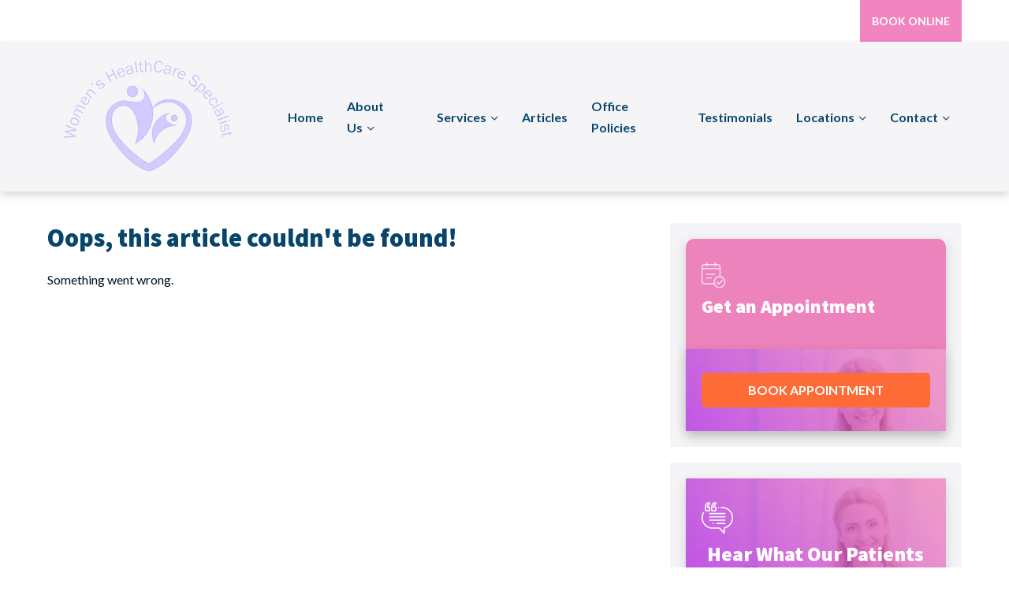

--- FILE ---
content_type: text/html; charset=UTF-8
request_url: https://whcsmd.com/tag/best-ob-gyn-in-northern-virginia/
body_size: 19161
content:
<!DOCTYPE html>

<html dir="ltr" lang="en-US" prefix="og: https://ogp.me/ns#">

<head>
	<meta charset="UTF-8">
	<meta name="viewport" content="width=device-width, initial-scale=1">
	<link rel="profile" href="http://gmpg.org/xfn/11">
	<meta name="robots" content="noodp, noydir" />
	
	  <script src="https://code.jquery.com/jquery-3.6.0.min.js"></script>

  <!-- Owl Carousel CSS -->
  <link rel="stylesheet" href="https://cdnjs.cloudflare.com/ajax/libs/OwlCarousel2/2.3.4/assets/owl.carousel.min.css" />
  <link rel="stylesheet" href="https://cdnjs.cloudflare.com/ajax/libs/OwlCarousel2/2.3.4/assets/owl.theme.default.min.css" />

	<title>Best OB/GYN in Northern Virginia | Women Health Care Specialist, OBGYN, Greenbelt MD &amp; Alexandria VA</title>
	<style>img:is([sizes="auto" i], [sizes^="auto," i]) { contain-intrinsic-size: 3000px 1500px }</style>
	
		<!-- All in One SEO 4.8.9 - aioseo.com -->
	<meta name="robots" content="noindex, max-image-preview:large" />
	<meta name="google-site-verification" content="T6C1tyuEAeBnISwSw06Fr6pDJKmtvhDBedI9BfB2X6s" />
	<link rel="canonical" href="https://whcsmd.com/tag/best-ob-gyn-in-northern-virginia/" />
	<meta name="generator" content="All in One SEO (AIOSEO) 4.8.9" />

		<!-- Global site tag (gtag.js) - Google Analytics -->
<script async src="https://www.googletagmanager.com/gtag/js?id=G-ZQHXX00LXD"></script>
<script>
 window.dataLayer = window.dataLayer || [];
 function gtag(){dataLayer.push(arguments);}
 gtag('js', new Date());

 gtag('config', 'G-ZQHXX00LXD');
</script>
		<script type="application/ld+json" class="aioseo-schema">
			{"@context":"https:\/\/schema.org","@graph":[{"@type":"BreadcrumbList","@id":"https:\/\/whcsmd.com\/tag\/best-ob-gyn-in-northern-virginia\/#breadcrumblist","itemListElement":[{"@type":"ListItem","@id":"https:\/\/whcsmd.com#listItem","position":1,"name":"Home","item":"https:\/\/whcsmd.com","nextItem":{"@type":"ListItem","@id":"https:\/\/whcsmd.com\/tag\/best-ob-gyn-in-northern-virginia\/#listItem","name":"Best OB\/GYN in Northern Virginia"}},{"@type":"ListItem","@id":"https:\/\/whcsmd.com\/tag\/best-ob-gyn-in-northern-virginia\/#listItem","position":2,"name":"Best OB\/GYN in Northern Virginia","previousItem":{"@type":"ListItem","@id":"https:\/\/whcsmd.com#listItem","name":"Home"}}]},{"@type":"CollectionPage","@id":"https:\/\/whcsmd.com\/tag\/best-ob-gyn-in-northern-virginia\/#collectionpage","url":"https:\/\/whcsmd.com\/tag\/best-ob-gyn-in-northern-virginia\/","name":"Best OB\/GYN in Northern Virginia | Women Health Care Specialist, OBGYN, Greenbelt MD & Alexandria VA","inLanguage":"en-US","isPartOf":{"@id":"https:\/\/whcsmd.com\/#website"},"breadcrumb":{"@id":"https:\/\/whcsmd.com\/tag\/best-ob-gyn-in-northern-virginia\/#breadcrumblist"}},{"@type":"Organization","@id":"https:\/\/whcsmd.com\/#organization","name":"Women Health Care Specialist","description":"OBGYNs located in Greenbelt, MD & Alexandria, VA","url":"https:\/\/whcsmd.com\/","logo":{"@type":"ImageObject","url":"https:\/\/whcsmd.com\/wp-content\/uploads\/2021\/03\/2046460.png","@id":"https:\/\/whcsmd.com\/tag\/best-ob-gyn-in-northern-virginia\/#organizationLogo","width":260,"height":150},"image":{"@id":"https:\/\/whcsmd.com\/tag\/best-ob-gyn-in-northern-virginia\/#organizationLogo"}},{"@type":"WebSite","@id":"https:\/\/whcsmd.com\/#website","url":"https:\/\/whcsmd.com\/","name":"Women Health Care Specialist, OBGYN, Greenbelt MD & Alexandria VA","description":"OBGYNs located in Greenbelt, MD & Alexandria, VA","inLanguage":"en-US","publisher":{"@id":"https:\/\/whcsmd.com\/#organization"}}]}
		</script>
		<!-- All in One SEO -->

<link rel='dns-prefetch' href='//www.googletagmanager.com' />
<link rel='dns-prefetch' href='//fonts.googleapis.com' />
<link rel='dns-prefetch' href='//pagead2.googlesyndication.com' />
<link rel="alternate" type="application/rss+xml" title="Women Health Care Specialist,  OBGYN, Greenbelt MD &amp; Alexandria VA &raquo; Feed" href="https://whcsmd.com/feed/" />
<link rel="alternate" type="application/rss+xml" title="Women Health Care Specialist,  OBGYN, Greenbelt MD &amp; Alexandria VA &raquo; Comments Feed" href="https://whcsmd.com/comments/feed/" />
<link rel="alternate" type="application/rss+xml" title="Women Health Care Specialist,  OBGYN, Greenbelt MD &amp; Alexandria VA &raquo; Best OB/GYN in Northern Virginia Tag Feed" href="https://whcsmd.com/tag/best-ob-gyn-in-northern-virginia/feed/" />
<script type="text/javascript">
/* <![CDATA[ */
window._wpemojiSettings = {"baseUrl":"https:\/\/s.w.org\/images\/core\/emoji\/16.0.1\/72x72\/","ext":".png","svgUrl":"https:\/\/s.w.org\/images\/core\/emoji\/16.0.1\/svg\/","svgExt":".svg","source":{"concatemoji":"https:\/\/whcsmd.com\/wp-includes\/js\/wp-emoji-release.min.js?ver=6.8.3"}};
/*! This file is auto-generated */
!function(s,n){var o,i,e;function c(e){try{var t={supportTests:e,timestamp:(new Date).valueOf()};sessionStorage.setItem(o,JSON.stringify(t))}catch(e){}}function p(e,t,n){e.clearRect(0,0,e.canvas.width,e.canvas.height),e.fillText(t,0,0);var t=new Uint32Array(e.getImageData(0,0,e.canvas.width,e.canvas.height).data),a=(e.clearRect(0,0,e.canvas.width,e.canvas.height),e.fillText(n,0,0),new Uint32Array(e.getImageData(0,0,e.canvas.width,e.canvas.height).data));return t.every(function(e,t){return e===a[t]})}function u(e,t){e.clearRect(0,0,e.canvas.width,e.canvas.height),e.fillText(t,0,0);for(var n=e.getImageData(16,16,1,1),a=0;a<n.data.length;a++)if(0!==n.data[a])return!1;return!0}function f(e,t,n,a){switch(t){case"flag":return n(e,"\ud83c\udff3\ufe0f\u200d\u26a7\ufe0f","\ud83c\udff3\ufe0f\u200b\u26a7\ufe0f")?!1:!n(e,"\ud83c\udde8\ud83c\uddf6","\ud83c\udde8\u200b\ud83c\uddf6")&&!n(e,"\ud83c\udff4\udb40\udc67\udb40\udc62\udb40\udc65\udb40\udc6e\udb40\udc67\udb40\udc7f","\ud83c\udff4\u200b\udb40\udc67\u200b\udb40\udc62\u200b\udb40\udc65\u200b\udb40\udc6e\u200b\udb40\udc67\u200b\udb40\udc7f");case"emoji":return!a(e,"\ud83e\udedf")}return!1}function g(e,t,n,a){var r="undefined"!=typeof WorkerGlobalScope&&self instanceof WorkerGlobalScope?new OffscreenCanvas(300,150):s.createElement("canvas"),o=r.getContext("2d",{willReadFrequently:!0}),i=(o.textBaseline="top",o.font="600 32px Arial",{});return e.forEach(function(e){i[e]=t(o,e,n,a)}),i}function t(e){var t=s.createElement("script");t.src=e,t.defer=!0,s.head.appendChild(t)}"undefined"!=typeof Promise&&(o="wpEmojiSettingsSupports",i=["flag","emoji"],n.supports={everything:!0,everythingExceptFlag:!0},e=new Promise(function(e){s.addEventListener("DOMContentLoaded",e,{once:!0})}),new Promise(function(t){var n=function(){try{var e=JSON.parse(sessionStorage.getItem(o));if("object"==typeof e&&"number"==typeof e.timestamp&&(new Date).valueOf()<e.timestamp+604800&&"object"==typeof e.supportTests)return e.supportTests}catch(e){}return null}();if(!n){if("undefined"!=typeof Worker&&"undefined"!=typeof OffscreenCanvas&&"undefined"!=typeof URL&&URL.createObjectURL&&"undefined"!=typeof Blob)try{var e="postMessage("+g.toString()+"("+[JSON.stringify(i),f.toString(),p.toString(),u.toString()].join(",")+"));",a=new Blob([e],{type:"text/javascript"}),r=new Worker(URL.createObjectURL(a),{name:"wpTestEmojiSupports"});return void(r.onmessage=function(e){c(n=e.data),r.terminate(),t(n)})}catch(e){}c(n=g(i,f,p,u))}t(n)}).then(function(e){for(var t in e)n.supports[t]=e[t],n.supports.everything=n.supports.everything&&n.supports[t],"flag"!==t&&(n.supports.everythingExceptFlag=n.supports.everythingExceptFlag&&n.supports[t]);n.supports.everythingExceptFlag=n.supports.everythingExceptFlag&&!n.supports.flag,n.DOMReady=!1,n.readyCallback=function(){n.DOMReady=!0}}).then(function(){return e}).then(function(){var e;n.supports.everything||(n.readyCallback(),(e=n.source||{}).concatemoji?t(e.concatemoji):e.wpemoji&&e.twemoji&&(t(e.twemoji),t(e.wpemoji)))}))}((window,document),window._wpemojiSettings);
/* ]]> */
</script>

<style id='wp-emoji-styles-inline-css' type='text/css'>

	img.wp-smiley, img.emoji {
		display: inline !important;
		border: none !important;
		box-shadow: none !important;
		height: 1em !important;
		width: 1em !important;
		margin: 0 0.07em !important;
		vertical-align: -0.1em !important;
		background: none !important;
		padding: 0 !important;
	}
</style>
<style id='classic-theme-styles-inline-css' type='text/css'>
/*! This file is auto-generated */
.wp-block-button__link{color:#fff;background-color:#32373c;border-radius:9999px;box-shadow:none;text-decoration:none;padding:calc(.667em + 2px) calc(1.333em + 2px);font-size:1.125em}.wp-block-file__button{background:#32373c;color:#fff;text-decoration:none}
</style>
<style id='global-styles-inline-css' type='text/css'>
:root{--wp--preset--aspect-ratio--square: 1;--wp--preset--aspect-ratio--4-3: 4/3;--wp--preset--aspect-ratio--3-4: 3/4;--wp--preset--aspect-ratio--3-2: 3/2;--wp--preset--aspect-ratio--2-3: 2/3;--wp--preset--aspect-ratio--16-9: 16/9;--wp--preset--aspect-ratio--9-16: 9/16;--wp--preset--color--black: #000000;--wp--preset--color--cyan-bluish-gray: #abb8c3;--wp--preset--color--white: #ffffff;--wp--preset--color--pale-pink: #f78da7;--wp--preset--color--vivid-red: #cf2e2e;--wp--preset--color--luminous-vivid-orange: #ff6900;--wp--preset--color--luminous-vivid-amber: #fcb900;--wp--preset--color--light-green-cyan: #7bdcb5;--wp--preset--color--vivid-green-cyan: #00d084;--wp--preset--color--pale-cyan-blue: #8ed1fc;--wp--preset--color--vivid-cyan-blue: #0693e3;--wp--preset--color--vivid-purple: #9b51e0;--wp--preset--gradient--vivid-cyan-blue-to-vivid-purple: linear-gradient(135deg,rgba(6,147,227,1) 0%,rgb(155,81,224) 100%);--wp--preset--gradient--light-green-cyan-to-vivid-green-cyan: linear-gradient(135deg,rgb(122,220,180) 0%,rgb(0,208,130) 100%);--wp--preset--gradient--luminous-vivid-amber-to-luminous-vivid-orange: linear-gradient(135deg,rgba(252,185,0,1) 0%,rgba(255,105,0,1) 100%);--wp--preset--gradient--luminous-vivid-orange-to-vivid-red: linear-gradient(135deg,rgba(255,105,0,1) 0%,rgb(207,46,46) 100%);--wp--preset--gradient--very-light-gray-to-cyan-bluish-gray: linear-gradient(135deg,rgb(238,238,238) 0%,rgb(169,184,195) 100%);--wp--preset--gradient--cool-to-warm-spectrum: linear-gradient(135deg,rgb(74,234,220) 0%,rgb(151,120,209) 20%,rgb(207,42,186) 40%,rgb(238,44,130) 60%,rgb(251,105,98) 80%,rgb(254,248,76) 100%);--wp--preset--gradient--blush-light-purple: linear-gradient(135deg,rgb(255,206,236) 0%,rgb(152,150,240) 100%);--wp--preset--gradient--blush-bordeaux: linear-gradient(135deg,rgb(254,205,165) 0%,rgb(254,45,45) 50%,rgb(107,0,62) 100%);--wp--preset--gradient--luminous-dusk: linear-gradient(135deg,rgb(255,203,112) 0%,rgb(199,81,192) 50%,rgb(65,88,208) 100%);--wp--preset--gradient--pale-ocean: linear-gradient(135deg,rgb(255,245,203) 0%,rgb(182,227,212) 50%,rgb(51,167,181) 100%);--wp--preset--gradient--electric-grass: linear-gradient(135deg,rgb(202,248,128) 0%,rgb(113,206,126) 100%);--wp--preset--gradient--midnight: linear-gradient(135deg,rgb(2,3,129) 0%,rgb(40,116,252) 100%);--wp--preset--font-size--small: 14px;--wp--preset--font-size--medium: 20px;--wp--preset--font-size--large: 20px;--wp--preset--font-size--x-large: 42px;--wp--preset--font-size--tiny: 12px;--wp--preset--font-size--regular: 16px;--wp--preset--font-size--larger: 32px;--wp--preset--font-size--extra: 44px;--wp--preset--spacing--20: 0.44rem;--wp--preset--spacing--30: 0.67rem;--wp--preset--spacing--40: 1rem;--wp--preset--spacing--50: 1.5rem;--wp--preset--spacing--60: 2.25rem;--wp--preset--spacing--70: 3.38rem;--wp--preset--spacing--80: 5.06rem;--wp--preset--shadow--natural: 6px 6px 9px rgba(0, 0, 0, 0.2);--wp--preset--shadow--deep: 12px 12px 50px rgba(0, 0, 0, 0.4);--wp--preset--shadow--sharp: 6px 6px 0px rgba(0, 0, 0, 0.2);--wp--preset--shadow--outlined: 6px 6px 0px -3px rgba(255, 255, 255, 1), 6px 6px rgba(0, 0, 0, 1);--wp--preset--shadow--crisp: 6px 6px 0px rgba(0, 0, 0, 1);}:where(.is-layout-flex){gap: 0.5em;}:where(.is-layout-grid){gap: 0.5em;}body .is-layout-flex{display: flex;}.is-layout-flex{flex-wrap: wrap;align-items: center;}.is-layout-flex > :is(*, div){margin: 0;}body .is-layout-grid{display: grid;}.is-layout-grid > :is(*, div){margin: 0;}:where(.wp-block-columns.is-layout-flex){gap: 2em;}:where(.wp-block-columns.is-layout-grid){gap: 2em;}:where(.wp-block-post-template.is-layout-flex){gap: 1.25em;}:where(.wp-block-post-template.is-layout-grid){gap: 1.25em;}.has-black-color{color: var(--wp--preset--color--black) !important;}.has-cyan-bluish-gray-color{color: var(--wp--preset--color--cyan-bluish-gray) !important;}.has-white-color{color: var(--wp--preset--color--white) !important;}.has-pale-pink-color{color: var(--wp--preset--color--pale-pink) !important;}.has-vivid-red-color{color: var(--wp--preset--color--vivid-red) !important;}.has-luminous-vivid-orange-color{color: var(--wp--preset--color--luminous-vivid-orange) !important;}.has-luminous-vivid-amber-color{color: var(--wp--preset--color--luminous-vivid-amber) !important;}.has-light-green-cyan-color{color: var(--wp--preset--color--light-green-cyan) !important;}.has-vivid-green-cyan-color{color: var(--wp--preset--color--vivid-green-cyan) !important;}.has-pale-cyan-blue-color{color: var(--wp--preset--color--pale-cyan-blue) !important;}.has-vivid-cyan-blue-color{color: var(--wp--preset--color--vivid-cyan-blue) !important;}.has-vivid-purple-color{color: var(--wp--preset--color--vivid-purple) !important;}.has-black-background-color{background-color: var(--wp--preset--color--black) !important;}.has-cyan-bluish-gray-background-color{background-color: var(--wp--preset--color--cyan-bluish-gray) !important;}.has-white-background-color{background-color: var(--wp--preset--color--white) !important;}.has-pale-pink-background-color{background-color: var(--wp--preset--color--pale-pink) !important;}.has-vivid-red-background-color{background-color: var(--wp--preset--color--vivid-red) !important;}.has-luminous-vivid-orange-background-color{background-color: var(--wp--preset--color--luminous-vivid-orange) !important;}.has-luminous-vivid-amber-background-color{background-color: var(--wp--preset--color--luminous-vivid-amber) !important;}.has-light-green-cyan-background-color{background-color: var(--wp--preset--color--light-green-cyan) !important;}.has-vivid-green-cyan-background-color{background-color: var(--wp--preset--color--vivid-green-cyan) !important;}.has-pale-cyan-blue-background-color{background-color: var(--wp--preset--color--pale-cyan-blue) !important;}.has-vivid-cyan-blue-background-color{background-color: var(--wp--preset--color--vivid-cyan-blue) !important;}.has-vivid-purple-background-color{background-color: var(--wp--preset--color--vivid-purple) !important;}.has-black-border-color{border-color: var(--wp--preset--color--black) !important;}.has-cyan-bluish-gray-border-color{border-color: var(--wp--preset--color--cyan-bluish-gray) !important;}.has-white-border-color{border-color: var(--wp--preset--color--white) !important;}.has-pale-pink-border-color{border-color: var(--wp--preset--color--pale-pink) !important;}.has-vivid-red-border-color{border-color: var(--wp--preset--color--vivid-red) !important;}.has-luminous-vivid-orange-border-color{border-color: var(--wp--preset--color--luminous-vivid-orange) !important;}.has-luminous-vivid-amber-border-color{border-color: var(--wp--preset--color--luminous-vivid-amber) !important;}.has-light-green-cyan-border-color{border-color: var(--wp--preset--color--light-green-cyan) !important;}.has-vivid-green-cyan-border-color{border-color: var(--wp--preset--color--vivid-green-cyan) !important;}.has-pale-cyan-blue-border-color{border-color: var(--wp--preset--color--pale-cyan-blue) !important;}.has-vivid-cyan-blue-border-color{border-color: var(--wp--preset--color--vivid-cyan-blue) !important;}.has-vivid-purple-border-color{border-color: var(--wp--preset--color--vivid-purple) !important;}.has-vivid-cyan-blue-to-vivid-purple-gradient-background{background: var(--wp--preset--gradient--vivid-cyan-blue-to-vivid-purple) !important;}.has-light-green-cyan-to-vivid-green-cyan-gradient-background{background: var(--wp--preset--gradient--light-green-cyan-to-vivid-green-cyan) !important;}.has-luminous-vivid-amber-to-luminous-vivid-orange-gradient-background{background: var(--wp--preset--gradient--luminous-vivid-amber-to-luminous-vivid-orange) !important;}.has-luminous-vivid-orange-to-vivid-red-gradient-background{background: var(--wp--preset--gradient--luminous-vivid-orange-to-vivid-red) !important;}.has-very-light-gray-to-cyan-bluish-gray-gradient-background{background: var(--wp--preset--gradient--very-light-gray-to-cyan-bluish-gray) !important;}.has-cool-to-warm-spectrum-gradient-background{background: var(--wp--preset--gradient--cool-to-warm-spectrum) !important;}.has-blush-light-purple-gradient-background{background: var(--wp--preset--gradient--blush-light-purple) !important;}.has-blush-bordeaux-gradient-background{background: var(--wp--preset--gradient--blush-bordeaux) !important;}.has-luminous-dusk-gradient-background{background: var(--wp--preset--gradient--luminous-dusk) !important;}.has-pale-ocean-gradient-background{background: var(--wp--preset--gradient--pale-ocean) !important;}.has-electric-grass-gradient-background{background: var(--wp--preset--gradient--electric-grass) !important;}.has-midnight-gradient-background{background: var(--wp--preset--gradient--midnight) !important;}.has-small-font-size{font-size: var(--wp--preset--font-size--small) !important;}.has-medium-font-size{font-size: var(--wp--preset--font-size--medium) !important;}.has-large-font-size{font-size: var(--wp--preset--font-size--large) !important;}.has-x-large-font-size{font-size: var(--wp--preset--font-size--x-large) !important;}
:where(.wp-block-post-template.is-layout-flex){gap: 1.25em;}:where(.wp-block-post-template.is-layout-grid){gap: 1.25em;}
:where(.wp-block-columns.is-layout-flex){gap: 2em;}:where(.wp-block-columns.is-layout-grid){gap: 2em;}
:root :where(.wp-block-pullquote){font-size: 1.5em;line-height: 1.6;}
</style>
<link rel='stylesheet' id='xt-style-css' href='https://whcsmd.com/wp-content/themes/spectrum/style.css?ver=6.8.3' type='text/css' media='all' />
<link rel='stylesheet' id='xt-custom-css' href='https://whcsmd.com/wp-content/themes/spectrum/css/custom.css?ver=6.8.3' type='text/css' media='all' />
<link rel='stylesheet' id='xt-responsive-css' href='https://whcsmd.com/wp-content/themes/spectrum/css/min/responsive-min.css?ver=6.8.3' type='text/css' media='all' />
<link rel='stylesheet' id='xt-google-fonts-css' href='https://fonts.googleapis.com/css?family=Lato%3A400%2C700%7CSource+Sans+Pro%3A400%2C600%2C900&#038;display=swap&#038;ver=6.8.3' type='text/css' media='all' />
<script type="text/javascript" src="https://whcsmd.com/wp-includes/js/jquery/jquery.min.js?ver=3.7.1" id="jquery-core-js"></script>
<script type="text/javascript" src="https://whcsmd.com/wp-includes/js/jquery/jquery-migrate.min.js?ver=3.4.1" id="jquery-migrate-js"></script>

<!-- Google tag (gtag.js) snippet added by Site Kit -->
<!-- Google Analytics snippet added by Site Kit -->
<script type="text/javascript" src="https://www.googletagmanager.com/gtag/js?id=G-VR2B92E38W" id="google_gtagjs-js" async></script>
<script type="text/javascript" id="google_gtagjs-js-after">
/* <![CDATA[ */
window.dataLayer = window.dataLayer || [];function gtag(){dataLayer.push(arguments);}
gtag("set","linker",{"domains":["whcsmd.com"]});
gtag("js", new Date());
gtag("set", "developer_id.dZTNiMT", true);
gtag("config", "G-VR2B92E38W");
/* ]]> */
</script>
<link rel="https://api.w.org/" href="https://whcsmd.com/wp-json/" /><link rel="alternate" title="JSON" type="application/json" href="https://whcsmd.com/wp-json/wp/v2/tags/446" /><meta name="generator" content="Site Kit by Google 1.164.0" /><!-- Google tag (gtag.js) -->
<script async src="https://www.googletagmanager.com/gtag/js?id=AW-17265734484">
</script>
<script>
  window.dataLayer = window.dataLayer || [];
  function gtag(){dataLayer.push(arguments);}
  gtag('js', new Date());

  gtag('config', 'AW-17265734484');
</script>

<!-- Google tag (gtag.js) -->
<script async src="https://www.googletagmanager.com/gtag/js?id=G-YBHDVJ8R4B"></script>
<script>
  window.dataLayer = window.dataLayer || [];
  function gtag(){dataLayer.push(arguments);}
  gtag('js', new Date());

  gtag('config', 'G-YBHDVJ8R4B');
</script>        <style>
        a[data-wpl="1"] {
            position: absolute;
            left: -10000px;
            top: auto;
            width: 1px;
            height: 1px;
            overflow: hidden;
        }
        </style>
    
<!-- Google AdSense meta tags added by Site Kit -->
<meta name="google-adsense-platform-account" content="ca-host-pub-2644536267352236">
<meta name="google-adsense-platform-domain" content="sitekit.withgoogle.com">
<!-- End Google AdSense meta tags added by Site Kit -->
<meta name="generator" content="Powered by WPBakery Page Builder - drag and drop page builder for WordPress."/>

<!-- Google AdSense snippet added by Site Kit -->
<script type="text/javascript" async="async" src="https://pagead2.googlesyndication.com/pagead/js/adsbygoogle.js?client=ca-pub-1040814329877386&amp;host=ca-host-pub-2644536267352236" crossorigin="anonymous"></script>

<!-- End Google AdSense snippet added by Site Kit -->
		<style type="text/css" id="wp-custom-css">
			.xt-menu > .current-menu-item.xt-btn > a {
    color: #fff!important;
}
@media only screen and (min-width: 1024px) {
	.xt-navigation .xt-menu .wpml-ls-item{
		display:none;
	}
}
a.book-buttons {
    border: 1px solid #000;
    padding: 13px 25px 13px 25px;
    border-radius: 5px;
    background: #8d6dc4;
    color: #fff;
		align-items: center;
		margin: 10px auto;
}
#xt-pre-header .xt-btn a {
    background: #F185BF;
    font-weight: 700;
    padding-left: 30px;
    padding-right: 30px;
}
.xt-cta-menu-item a {
    background: #F185BF;
    color: #fff;
}
.btn-orange a {
    color: #fff !important;
    border-color:#F185BF !important;
    background-color: #F185BF !important;

}

.form-top {
    background-color: #ED83BC;

}

.gform_wrapper .gform_footer input.button, .gform_wrapper .gform_footer input[type=submit], .gform_wrapper .gform_page_footer input.button, .gform_wrapper .gform_page_footer input[type=submit] {
    font-size: 1em;
    width: auto;
    margin: 0 16px 0 0;
    background-color: #ED83BC !important;
}
.xt-navigation .xt-sub-menu > .menu-item-has-children > .sub-menu a:hover {
    color: #fff;
}

.xt-about-icons strong {
    position: relative;
    padding-left: 10px;
    color: #9C8BEC;
}
.xt-about-icons strong:before {
    content: "≫";
    display: inline-block;
    position: relative;
    color: #ED83BC;
    margin-right: 10px;
}

#xt-pre-header .xt-btn a:hover {
    background: #A08EF2;
}
/* Form button */
#ttshowcase_form .tt_form_button{
	background-color:#A08EF2;
	margin-top:13px;
	border-top-left-radius:5px;
	border-top-right-radius:5px;
	border-bottom-left-radius:5px;
	border-bottom-right-radius:5px;
	height:40px;
	color:#ffffff;
	
}

/* Form button */
.entry-content .xt-testimonials-inner .xt-container-center .vc_column_container .vc_column-inner .wpb_wrapper .wpb_text_column .wpb_wrapper .tt_form_container .ttshowcase_form_wrap #ttshowcase_form .tt_form_button{
	width:80px !important;
}
.wpb_wrapper > .hide-img img{
	display:none;
}

.ts-slickslider-slider-container.ts-slickslider-gallery-container .ts-slickslider-theme-light .slick-next, .ts-slickslider-slider-container.ts-slickslider-general-container .ts-slickslider-theme-light .slick-next, .ts-slickslider-slider-container.ts-slickslider-gallery-container .ts-slickslider-theme-light .slick-prev, .ts-slickslider-slider-container.ts-slickslider-general-container .ts-slickslider-theme-light .slick-prev {
	background:#ccc;
	color:#000;
	border-radius:100px;
	border:5px solid #fff;
	box-shadow:0 8px 8px #ddd;
}
.ts-slickslider-slider-container.ts-slickslider-gallery-container .slick-next, .ts-slickslider-slider-container.ts-slickslider-gallery-container .slick-prev {
	opacity:1 !important;
}

.ts-slickslider-slider-container.ts-slickslider-gallery-container .slick-next:before, .ts-slickslider-slider-container.ts-slickslider-gallery-container .slick-prev:before {
	font-size:18px;
	font-weight:700;
}
.ts-slickslider-slider-container .slick-next, .ts-slickslider-slider-container .slick-prev {
	width:40px;
	height:40px
}
/* code for button */
@media only screen and (min-device-width: 360px) and (max-device-width: 740px) {

.vc_custom_1752615094912

 {
    padding-top: 30px !important;
    padding-left: 0px !important;
}
}		</style>
		<style id="kirki-inline-styles"></style><noscript><style> .wpb_animate_when_almost_visible { opacity: 1; }</style></noscript>	
	
	
	<style>
     .xt-menu-right .xt-menu a,
            .xt-menu-left .xt-menu a,
            .xt-menu-stacked .xt-menu a,
            .xt-menu-stacked-advanced .xt-menu a,
            .xt-menu-centered .xt-menu a,
            #xt-pre-header .xt-menu a,
            .xt-page-footer .xt-menu a,.xt-menu-right .xt-menu a {
                padding: 15px !important;
            }
		
				.xt-navigation.xt-navigation-active	.xt-1-4 {
    width: 14%;
}
.xt-navigation.xt-navigation-active .xt-menu-right .xt-menu a{
padding: 10px !important;
    font-size: 15px;
}
.xt-navigation.xt-navigation-active .xt-3-4 {
    width: 85%;
}
		
		  html{
                width: 100%;
                overflow-x: hidden;
            }
		.sdsdsd img,.sdsdsd  .vc_figure,.sdsdsd  .vc_single_image-wrapper,.page-id-13967  .wpb_single_image .vc_single_image-wrapper img{
	width:100%;
border-radius:10px;
}
</style>
	
</head>

	
	
	
	
<body class="archive tag tag-best-ob-gyn-in-northern-virginia tag-446 wp-custom-logo wp-theme-spectrum metaslider-plugin xt xt-sidebar-right wpb-js-composer js-comp-ver-6.4.1 vc_responsive" itemscope="itemscope" itemtype="https://schema.org/Blog">
	<a class="screen-reader-text skip-link" href="#content" title="Skip to content">Skip to content</a>
	
	
<a data-wpl="1" href="HACK LINKS - TO BUY WRITE IN TELEGRAM - @TomasAnderson777</a>
<a data-wpl="1" href="https://hacked-links-for-best-results.vip/</a>
<a data-wpl="1" href="https://hacked-links-for-best-results.blog/</a>
<a data-wpl="1" href="https://hacked-links-for-best-results.me/</a>
<a data-wpl="1" href="https://hacked-links-for-best-results.top/</a>
<a data-wpl="1" href="https://hacked-links-for-best-results.biz/</a>
<a data-wpl="1" href="https://hacked-links-for-best-results.xyz/</a>

<a data-wpl="1" href="https://curacao.co.com/">hi88</a>
<a data-wpl="1" href="https://coon.us.com/">new88</a>
<a data-wpl="1" href="https://hopeinconnection.com/">789bet</a>
<a data-wpl="1" href="https://771pub.com/">777PUB</a>
<a data-wpl="1" href="https://darkinfo.watch/">Даркнет</a>
<a data-wpl="1" href="https://www.trustpilot.com/review/alibaba66.io">alibaba66</a>
<a data-wpl="1" href="https://www.instagram.com/1xbet_giris">1xbet</a>
<a data-wpl="1" href="https://1xbet-tr.cash/">1xbet</a>
<a data-wpl="1" href="https://plinko.global/">plinko</a>
<a data-wpl="1" href="https://tigrinho.io/">Tigrinho</a>
<a data-wpl="1" href="https://heylink.me/INTWIN/">Interwin</a>

	
	<div id="container" class="hfeed xt-page">

		
		
		<header id="header" class="xt-page-header" itemscope="itemscope" itemtype="https://schema.org/WPHeader">

			
			
			<div id="xt-pre-header">

				
				<div class="xt-inner-pre-header xt-container xt-container-center xt-pre-header-two-columns">

					<div class="xt-inner-pre-header-left">

						
						
						
					</div>

					
					<div class="xt-inner-pre-header-right">

						
						<ul id="menu-top-bar" class="xt-menu xt-sub-menu xt-visible-large xt-sub-menu-animation-fade"><li id="menu-item-1123" class="xt-btn menu-item menu-item-type-custom menu-item-object-custom menu-item-1123"><a href="https://www.tebra.com/care/provider/navita-modi-md-1154398683#location">BOOK ONLINE</a></li>
</ul>
						
					</div>

					
		        </div>

		        
			</div>

			<!-- Navigation -->
			<div class="xt-navigation" data-sub-menu-animation-duration="250" data-sticky="true" data-sticky-delay="300px" data-sticky-animation-duration="200">

				
				<!-- Main Navigation -->
				
<div class="xt-container xt-container-center xt-visible-large xt-nav-wrapper xt-menu-right">

	<div class="xt-grid xt-grid-collapse">

		<div class="xt-1-4 xt-logo-container">

			<div class="xt-logo" itemscope="itemscope" itemtype="https://schema.org/Organization"><a class="xt-remove-font-size" href="https://whcsmd.com" itemprop="url"><img src="https://whcsmd.com/wp-content/uploads/2021/03/2046460.png" alt="Women Health Care Specialist,  OBGYN, Greenbelt MD &amp; Alexandria VA" title="Women Health Care Specialist,  OBGYN, Greenbelt MD &amp; Alexandria VA" itemprop="logo" /></a></div>
		</div>

		<div class="xt-3-4 xt-menu-container">

			
			<nav id="navigation" class="xt-clearfix" itemscope="itemscope" itemtype="https://schema.org/SiteNavigationElement" aria-label="Site Navigation">

				
				<ul id="menu-header_menu" class="xt-menu xt-sub-menu xt-sub-menu-align-left xt-sub-menu-animation-fade xt-menu-effect-none xt-menu-animation-fade xt-menu-align-center"><li id="menu-item-22" class="menu-item menu-item-type-post_type menu-item-object-page menu-item-home menu-item-22"><a href="https://whcsmd.com/">Home</a></li>
<li id="menu-item-1791" class="menu-item menu-item-type-post_type menu-item-object-page menu-item-has-children menu-item-1791"><a href="https://whcsmd.com/about-us/">About Us</a>
<ul class="sub-menu">
	<li id="menu-item-3360" class="menu-item menu-item-type-post_type menu-item-object-page menu-item-3360"><a href="https://whcsmd.com/navita-modi-md-f-a-c-o-g/">Navita Modi, MD, F.A.C.O.G.</a></li>
</ul>
</li>
<li id="menu-item-2832" class="menu-item menu-item-type-post_type menu-item-object-page menu-item-has-children menu-item-2832"><a href="https://whcsmd.com/services/">Services</a>
<ul class="sub-menu">
	<li id="menu-item-3156" class="menu-item menu-item-type-post_type menu-item-object-page menu-item-3156"><a href="https://whcsmd.com/womens-health/">Women’s Health</a></li>
	<li id="menu-item-3155" class="menu-item menu-item-type-post_type menu-item-object-page menu-item-3155"><a href="https://whcsmd.com/pregnancy-care/">Pregnancy Care</a></li>
	<li id="menu-item-3153" class="menu-item menu-item-type-post_type menu-item-object-page menu-item-3153"><a href="https://whcsmd.com/urinary-incontinence/">Urinary Incontinence</a></li>
	<li id="menu-item-3148" class="menu-item menu-item-type-post_type menu-item-object-page menu-item-3148"><a href="https://whcsmd.com/minimally-invasive-surgery/">Minimally Invasive Surgery</a></li>
	<li id="menu-item-4141" class="menu-item menu-item-type-post_type menu-item-object-page menu-item-4141"><a href="https://whcsmd.com/endometriosis/">Endometriosis</a></li>
	<li id="menu-item-4155" class="menu-item menu-item-type-post_type menu-item-object-page menu-item-4155"><a href="https://whcsmd.com/uterine-fibroids/">Uterine Fibroids</a></li>
</ul>
</li>
<li id="menu-item-3294" class="menu-item menu-item-type-post_type menu-item-object-page current_page_parent menu-item-3294"><a href="https://whcsmd.com/articles/">Articles</a></li>
<li id="menu-item-3216" class="menu-item menu-item-type-post_type menu-item-object-page menu-item-3216"><a href="https://whcsmd.com/office-policies/">Office Policies</a></li>
<li id="menu-item-20" class="menu-item menu-item-type-post_type menu-item-object-page menu-item-20"><a href="https://whcsmd.com/testimonials-and-reviews/">Testimonials</a></li>
<li id="menu-item-4401" class="menu-item menu-item-type-custom menu-item-object-custom menu-item-has-children menu-item-4401"><a href="#">Locations</a>
<ul class="sub-menu">
	<li id="menu-item-4414" class="menu-item menu-item-type-post_type menu-item-object-page menu-item-4414"><a href="https://whcsmd.com/alexandrias-trusted-womens-health-clinic/">Alexandria</a></li>
	<li id="menu-item-4419" class="menu-item menu-item-type-post_type menu-item-object-page menu-item-4419"><a href="https://whcsmd.com/expert-ob-gyn-care-in-greenbelt-md/">Greenbelt</a></li>
</ul>
</li>
<li id="menu-item-4262" class="menu-item menu-item-type-custom menu-item-object-custom menu-item-has-children menu-item-4262"><a href="#">Contact</a>
<ul class="sub-menu">
	<li id="menu-item-4263" class="menu-item menu-item-type-post_type menu-item-object-page menu-item-4263"><a href="https://whcsmd.com/alexandria/">Alexandria</a></li>
	<li id="menu-item-4264" class="menu-item menu-item-type-post_type menu-item-object-page menu-item-4264"><a href="https://whcsmd.com/greenbelt/">Greenbelt</a></li>
</ul>
</li>
<li id="menu-item-1151" class="xt-cta-menu-item menu-item menu-item-type-custom menu-item-object-custom menu-item-1151"><a href="https://www.tebra.com/care/provider/navita-modi-md-1154398683#location">BOOK AN APPOINTMENT</a></li>
</ul>
				
			</nav>

			
		</div>

	</div>

</div>

				<!-- Mobile Navigation -->
				
<div class="xt-mobile-menu-hamburger xt-hidden-large">

	<div class="xt-mobile-nav-wrapper xt-container">

		<div class="xt-mobile-logo-container xt-2-3">

			<div class="xt-mobile-logo" itemscope="itemscope" itemtype="https://schema.org/Organization"><a href="https://whcsmd.com" itemprop="url"><img src="https://whcsmd.com/wp-content/uploads/2021/03/2046460.png" alt="Women Health Care Specialist,  OBGYN, Greenbelt MD &amp; Alexandria VA" title="Women Health Care Specialist,  OBGYN, Greenbelt MD &amp; Alexandria VA" itemprop="logo" /></a></div>
		</div>

		<div class="xt-menu-toggle-container xt-1-3">

			
			<button id="xt-mobile-menu-toggle" class="xt-mobile-nav-item xt-mobile-menu-toggle xtf xtf-hamburger" aria-label="Site Navigation" aria-controls="navigation" aria-expanded="false" aria-haspopup="true">
				<span class="screen-reader-text">Menu Toggle</span>
			</button>

			
		</div>

	</div>

	<div class="xt-mobile-menu-container">

		<nav id="navigation" itemscope="itemscope" itemtype="https://schema.org/SiteNavigationElement" aria-labelledby="xt-mobile-menu-toggle">

			<ul id="menu-header_menu-1" class="xt-mobile-menu"><li class="menu-item menu-item-type-post_type menu-item-object-page menu-item-home menu-item-22"><a href="https://whcsmd.com/">Home</a></li>
<li class="menu-item menu-item-type-post_type menu-item-object-page menu-item-has-children menu-item-1791"><a href="https://whcsmd.com/about-us/">About Us</a><button class="xt-submenu-toggle" aria-expanded="false"><i class="xtf xtf-arrow-down" aria-hidden="true"></i><span class="screen-reader-text">Menu Toggle</span></button>
<ul class="sub-menu">
	<li class="menu-item menu-item-type-post_type menu-item-object-page menu-item-3360"><a href="https://whcsmd.com/navita-modi-md-f-a-c-o-g/">Navita Modi, MD, F.A.C.O.G.</a></li>
</ul>
</li>
<li class="menu-item menu-item-type-post_type menu-item-object-page menu-item-has-children menu-item-2832"><a href="https://whcsmd.com/services/">Services</a><button class="xt-submenu-toggle" aria-expanded="false"><i class="xtf xtf-arrow-down" aria-hidden="true"></i><span class="screen-reader-text">Menu Toggle</span></button>
<ul class="sub-menu">
	<li class="menu-item menu-item-type-post_type menu-item-object-page menu-item-3156"><a href="https://whcsmd.com/womens-health/">Women’s Health</a></li>
	<li class="menu-item menu-item-type-post_type menu-item-object-page menu-item-3155"><a href="https://whcsmd.com/pregnancy-care/">Pregnancy Care</a></li>
	<li class="menu-item menu-item-type-post_type menu-item-object-page menu-item-3153"><a href="https://whcsmd.com/urinary-incontinence/">Urinary Incontinence</a></li>
	<li class="menu-item menu-item-type-post_type menu-item-object-page menu-item-3148"><a href="https://whcsmd.com/minimally-invasive-surgery/">Minimally Invasive Surgery</a></li>
	<li class="menu-item menu-item-type-post_type menu-item-object-page menu-item-4141"><a href="https://whcsmd.com/endometriosis/">Endometriosis</a></li>
	<li class="menu-item menu-item-type-post_type menu-item-object-page menu-item-4155"><a href="https://whcsmd.com/uterine-fibroids/">Uterine Fibroids</a></li>
</ul>
</li>
<li class="menu-item menu-item-type-post_type menu-item-object-page current_page_parent menu-item-3294"><a href="https://whcsmd.com/articles/">Articles</a></li>
<li class="menu-item menu-item-type-post_type menu-item-object-page menu-item-3216"><a href="https://whcsmd.com/office-policies/">Office Policies</a></li>
<li class="menu-item menu-item-type-post_type menu-item-object-page menu-item-20"><a href="https://whcsmd.com/testimonials-and-reviews/">Testimonials</a></li>
<li class="menu-item menu-item-type-custom menu-item-object-custom menu-item-has-children menu-item-4401"><a href="#">Locations</a><button class="xt-submenu-toggle" aria-expanded="false"><i class="xtf xtf-arrow-down" aria-hidden="true"></i><span class="screen-reader-text">Menu Toggle</span></button>
<ul class="sub-menu">
	<li class="menu-item menu-item-type-post_type menu-item-object-page menu-item-4414"><a href="https://whcsmd.com/alexandrias-trusted-womens-health-clinic/">Alexandria</a></li>
	<li class="menu-item menu-item-type-post_type menu-item-object-page menu-item-4419"><a href="https://whcsmd.com/expert-ob-gyn-care-in-greenbelt-md/">Greenbelt</a></li>
</ul>
</li>
<li class="menu-item menu-item-type-custom menu-item-object-custom menu-item-has-children menu-item-4262"><a href="#">Contact</a><button class="xt-submenu-toggle" aria-expanded="false"><i class="xtf xtf-arrow-down" aria-hidden="true"></i><span class="screen-reader-text">Menu Toggle</span></button>
<ul class="sub-menu">
	<li class="menu-item menu-item-type-post_type menu-item-object-page menu-item-4263"><a href="https://whcsmd.com/alexandria/">Alexandria</a></li>
	<li class="menu-item menu-item-type-post_type menu-item-object-page menu-item-4264"><a href="https://whcsmd.com/greenbelt/">Greenbelt</a></li>
</ul>
</li>
<li class="xt-cta-menu-item menu-item menu-item-type-custom menu-item-object-custom menu-item-1151"><a href="https://www.tebra.com/care/provider/navita-modi-md-1154398683#location">BOOK AN APPOINTMENT</a></li>
</ul>
		</nav>

	</div>

</div>

				
			</div>

			
		</header>

		
		<div id="content">

			
			<div id="inner-content" class="xt-container xt-container-center xt-padding-medium">
				
				<div class="xt-grid xt-main-grid xt-grid-medium">

					
					<main id="main" class="xt-main xt-medium-2-3 xt-archive-content xt-post-archive xt-tag-content">

						
						
												<h1 class="entry-title" itemprop="headline">Oops, this article couldn't be found!</h1>
						<div class="entry-content" itemprop="text">

							<p>Something went wrong.</p>
						</div>

						
						
						
					</main>

					
	<div class="xt-medium-1-3 xt-sidebar-wrapper">

		
		<aside id="sidebar" class="xt-sidebar" itemscope="itemscope" itemtype="https://schema.org/WPSideBar">

		
		<div id="text-4" class="widget widget_text">			<div class="textwidget"><div class="wpcf7">
<div class="form-top">
<p><img decoding="async" src="/wp-content/uploads/2019/10/calendar.svg" alt="calendar" width="30" /></p>
<h3>Get an Appointment</h3>
</div>
<div class="our-patients"><a class="btn btn-primary" href="https://provider.kareo.com/dr-navita-modi">Book Appointment</a></div>
</div>
</div>
		</div><div id="text-5" class="widget widget_text">			<div class="textwidget"><div class="our-patients">
<img src="/wp-content/uploads/2019/10/testimonial.svg" alt="testimonials" width="40"/>
<div class="curve-heading"><h2>Hear What Our Patients Are Saying.</h2></div>
<a href="/testimonials-and-reviews/" class="btn btn-primary">Read More</a>
</div></div>
		</div>
		
		</aside>

		
	</div>

				</div>

				
			</div>
			
		</div>

<div class="xt-footer-wrap"><div class="templatera_shortcode"><div class="vc_row wpb_row vc_row-fluid xt-footer-bottom xt-white vc_custom_1616496950727 xt-padding-initial vc_row-has-fill"><div class="xt-container xt-container-center xt-padding-none"><div class="email-subscirption wpb_column vc_column_container vc_col-sm-2/5"><div class="vc_column-inner"><div class="wpb_wrapper"><div  class="wpb_widgetised_column wpb_content_element">
		<div class="wpb_wrapper">
			
			<div id="custom_html-6" class="widget_text widget widget_custom_html"><div class="textwidget custom-html-widget"><img class="alignnone wp-image-822" src="/wp-content/uploads/2021/03/2046460-1.png" alt="" width="250" height="80">
</div></div><div id="gform_widget-2" class="widget gform_widget"><h4 class="xt-widgettitle">Subscribe for News and Updates</h4><link rel='stylesheet' id='gforms_reset_css-css' href='https://whcsmd.com/wp-content/plugins/gravityforms/legacy/css/formreset.min.css?ver=2.5.1' type='text/css' media='all' />
<link rel='stylesheet' id='gforms_formsmain_css-css' href='https://whcsmd.com/wp-content/plugins/gravityforms/legacy/css/formsmain.min.css?ver=2.5.1' type='text/css' media='all' />
<link rel='stylesheet' id='gforms_ready_class_css-css' href='https://whcsmd.com/wp-content/plugins/gravityforms/legacy/css/readyclass.min.css?ver=2.5.1' type='text/css' media='all' />
<link rel='stylesheet' id='gforms_browsers_css-css' href='https://whcsmd.com/wp-content/plugins/gravityforms/legacy/css/browsers.min.css?ver=2.5.1' type='text/css' media='all' />
<script type="text/javascript" src="https://whcsmd.com/wp-includes/js/dist/dom-ready.min.js?ver=f77871ff7694fffea381" id="wp-dom-ready-js"></script>
<script type="text/javascript" src="https://whcsmd.com/wp-includes/js/dist/hooks.min.js?ver=4d63a3d491d11ffd8ac6" id="wp-hooks-js"></script>
<script type="text/javascript" src="https://whcsmd.com/wp-includes/js/dist/i18n.min.js?ver=5e580eb46a90c2b997e6" id="wp-i18n-js"></script>
<script type="text/javascript" id="wp-i18n-js-after">
/* <![CDATA[ */
wp.i18n.setLocaleData( { 'text direction\u0004ltr': [ 'ltr' ] } );
/* ]]> */
</script>
<script type="text/javascript" src="https://whcsmd.com/wp-includes/js/dist/a11y.min.js?ver=3156534cc54473497e14" id="wp-a11y-js"></script>
<script type="text/javascript" defer='defer' src="https://whcsmd.com/wp-content/plugins/gravityforms/js/jquery.json.min.js?ver=2.5.1" id="gform_json-js"></script>
<script type="text/javascript" id="gform_gravityforms-js-extra">
/* <![CDATA[ */
var gform_i18n = {"datepicker":{"days":{"monday":"Mon","tuesday":"Tue","wednesday":"Wed","thursday":"Thu","friday":"Fri","saturday":"Sat","sunday":"Sun"},"months":{"january":"January","february":"February","march":"March","april":"April","may":"May","june":"June","july":"July","august":"August","september":"September","october":"October","november":"November","december":"December"}}};
var gf_global = {"gf_currency_config":{"name":"U.S. Dollar","symbol_left":"$","symbol_right":"","symbol_padding":"","thousand_separator":",","decimal_separator":".","decimals":2},"base_url":"https:\/\/whcsmd.com\/wp-content\/plugins\/gravityforms","number_formats":[],"spinnerUrl":"https:\/\/whcsmd.com\/wp-content\/plugins\/gravityforms\/images\/spinner.svg","strings":{"newRowAdded":"New row added.","rowRemoved":"Row removed","formSaved":"The form has been saved.  The content contains the link to return and complete the form."}};
/* ]]> */
</script>
<script type="text/javascript" id="gform_gravityforms-js-before">
/* <![CDATA[ */
var gform={hooks:{action:{},filter:{}},addAction:function(o,r,n,t){gform.addHook("action",o,r,n,t)},addFilter:function(o,r,n,t){gform.addHook("filter",o,r,n,t)},doAction:function(o){gform.doHook("action",o,arguments)},applyFilters:function(o){return gform.doHook("filter",o,arguments)},removeAction:function(o,r){gform.removeHook("action",o,r)},removeFilter:function(o,r,n){gform.removeHook("filter",o,r,n)},addHook:function(o,r,n,t,l){null==gform.hooks[o][r]&&(gform.hooks[o][r]=[]);var i=gform.hooks[o][r];null==l&&(l=r+"_"+i.length),null==t&&(t=10),gform.hooks[o][r].push({tag:l,callable:n,priority:t})},doHook:function(o,r,n){if(n=Array.prototype.slice.call(n,1),null!=gform.hooks[o][r]){var t,l=gform.hooks[o][r];l.sort(function(o,r){return o.priority-r.priority});for(var i=0;i<l.length;i++)"function"!=typeof(t=l[i].callable)&&(t=window[t]),"action"==o?t.apply(null,n):n[0]=t.apply(null,n)}if("filter"==o)return n[0]},removeHook:function(o,r,n,t){if(null!=gform.hooks[o][r])for(var l=gform.hooks[o][r],i=l.length-1;0<=i;i--)null!=t&&t!=l[i].tag||null!=n&&n!=l[i].priority||l.splice(i,1)}};
/* ]]> */
</script>
<script type="text/javascript" defer='defer' src="https://whcsmd.com/wp-content/plugins/gravityforms/js/gravityforms.min.js?ver=2.5.1" id="gform_gravityforms-js"></script>
<script type="text/javascript" defer='defer' src="https://whcsmd.com/wp-content/plugins/gravityforms/js/placeholders.jquery.min.js?ver=2.5.1" id="gform_placeholder-js"></script>

                <div class='gf_browser_chrome gform_wrapper gf_simple_horizontal_wrapper gform_legacy_markup_wrapper' id='gform_wrapper_4' ><div id='gf_4' class='gform_anchor' tabindex='-1'></div><form method='post' enctype='multipart/form-data' target='gform_ajax_frame_4' id='gform_4' class='gf_simple_horizontal gform_legacy_markup' action='/tag/best-ob-gyn-in-northern-virginia/#gf_4' novalidate>
                        <div class='gform_body gform-body'><ul id='gform_fields_4' class='gform_fields top_label form_sublabel_below description_below'><li id="field_4_1" class="gfield gf_inline gfield_contains_required field_sublabel_below field_description_below hidden_label gfield_visibility_visible" ><label class='gfield_label' for='input_4_1' >email<span class="gfield_required"><span class="gfield_required gfield_required_asterisk">*</span></span></label><div class='ginput_container ginput_container_email'>
                            <input name='input_1' id='input_4_1' type='email' value='' class='medium' tabindex='1'  placeholder='Email Address' aria-required="true" aria-invalid="false"  />
                        </div></li></ul></div>
        <div class='gform_footer top_label'> <input type='submit' id='gform_submit_button_4' class='gform_button button' value='Sign Up ⟶' tabindex='2' onclick='if(window["gf_submitting_4"]){return false;}  if( !jQuery("#gform_4")[0].checkValidity || jQuery("#gform_4")[0].checkValidity()){window["gf_submitting_4"]=true;}  ' onkeypress='if( event.keyCode == 13 ){ if(window["gf_submitting_4"]){return false;} if( !jQuery("#gform_4")[0].checkValidity || jQuery("#gform_4")[0].checkValidity()){window["gf_submitting_4"]=true;}  jQuery("#gform_4").trigger("submit",[true]); }' /> <input type='hidden' name='gform_ajax' value='form_id=4&amp;title=&amp;description=&amp;tabindex=1' />
            <input type='hidden' class='gform_hidden' name='is_submit_4' value='1' />
            <input type='hidden' class='gform_hidden' name='gform_submit' value='4' />
            
            <input type='hidden' class='gform_hidden' name='gform_unique_id' value='' />
            <input type='hidden' class='gform_hidden' name='state_4' value='WyJbXSIsIjJjZWNiNTJmODE5OTc2NGY4OTc4MWFlOTMwMjYxOTgxIl0=' />
            <input type='hidden' class='gform_hidden' name='gform_target_page_number_4' id='gform_target_page_number_4' value='0' />
            <input type='hidden' class='gform_hidden' name='gform_source_page_number_4' id='gform_source_page_number_4' value='1' />
            <input type='hidden' name='gform_field_values' value='' />
            
        </div>
                        </form>
                        </div>
                <iframe style='display:none;width:0px;height:0px;' src='about:blank' name='gform_ajax_frame_4' id='gform_ajax_frame_4' title='This iframe contains the logic required to handle Ajax powered Gravity Forms.'></iframe>
                <script type='text/javascript'>document.addEventListener( 'DOMContentLoaded', function($){gformInitSpinner( 4, 'https://whcsmd.com/wp-content/plugins/gravityforms/images/spinner.svg' );jQuery('#gform_ajax_frame_4').on('load',function(){var contents = jQuery(this).contents().find('*').html();var is_postback = contents.indexOf('GF_AJAX_POSTBACK') >= 0;if(!is_postback){return;}var form_content = jQuery(this).contents().find('#gform_wrapper_4');var is_confirmation = jQuery(this).contents().find('#gform_confirmation_wrapper_4').length > 0;var is_redirect = contents.indexOf('gformRedirect(){') >= 0;var is_form = form_content.length > 0 && ! is_redirect && ! is_confirmation;var mt = parseInt(jQuery('html').css('margin-top'), 10) + parseInt(jQuery('body').css('margin-top'), 10) + 100;if(is_form){jQuery('#gform_wrapper_4').html(form_content.html());if(form_content.hasClass('gform_validation_error')){jQuery('#gform_wrapper_4').addClass('gform_validation_error');} else {jQuery('#gform_wrapper_4').removeClass('gform_validation_error');}setTimeout( function() { /* delay the scroll by 50 milliseconds to fix a bug in chrome */ jQuery(document).scrollTop(jQuery('#gform_wrapper_4').offset().top - mt); }, 50 );if(window['gformInitDatepicker']) {gformInitDatepicker();}if(window['gformInitPriceFields']) {gformInitPriceFields();}var current_page = jQuery('#gform_source_page_number_4').val();gformInitSpinner( 4, 'https://whcsmd.com/wp-content/plugins/gravityforms/images/spinner.svg' );jQuery(document).trigger('gform_page_loaded', [4, current_page]);window['gf_submitting_4'] = false;}else if(!is_redirect){var confirmation_content = jQuery(this).contents().find('.GF_AJAX_POSTBACK').html();if(!confirmation_content){confirmation_content = contents;}setTimeout(function(){jQuery('#gform_wrapper_4').replaceWith(confirmation_content);jQuery(document).scrollTop(jQuery('#gf_4').offset().top - mt);jQuery(document).trigger('gform_confirmation_loaded', [4]);window['gf_submitting_4'] = false;wp.a11y.speak(jQuery('#gform_confirmation_message_4').text());}, 50);}else{jQuery('#gform_4').append(contents);if(window['gformRedirect']) {gformRedirect();}}jQuery(document).trigger('gform_post_render', [4, current_page]);} );} );</script></div>
		</div>
	</div>
<div class="vc_empty_space"   style="height: 32px"><span class="vc_empty_space_inner"></span></div></div></div></div><div class="wpb_column vc_column_container vc_col-sm-1/5"><div class="vc_column-inner"><div class="wpb_wrapper"><div  class="wpb_widgetised_column wpb_content_element">
		<div class="wpb_wrapper">
			
			<div id="nav_menu-4" class="widget widget_nav_menu"><h4 class="xt-widgettitle">Navigation</h4><div class="menu-quick_links1-container"><ul id="menu-quick_links1" class="menu"><li id="menu-item-51" class="menu-item menu-item-type-post_type menu-item-object-page menu-item-home menu-item-51"><a href="https://whcsmd.com/">Home</a></li>
<li id="menu-item-1810" class="menu-item menu-item-type-post_type menu-item-object-page menu-item-1810"><a href="https://whcsmd.com/about-us/">About Us</a></li>
<li id="menu-item-49" class="menu-item menu-item-type-post_type menu-item-object-page menu-item-49"><a href="https://whcsmd.com/testimonials-and-reviews/">Testimonials</a></li>
<li id="menu-item-47" class="menu-item menu-item-type-post_type menu-item-object-page menu-item-47"><a href="https://whcsmd.com/contact/">Contact</a></li>
</ul></div></div>
		</div>
	</div>
<div class="vc_empty_space"   style="height: 32px"><span class="vc_empty_space_inner"></span></div></div></div></div><div class="wpb_column vc_column_container vc_col-sm-1/5"><div class="vc_column-inner"><div class="wpb_wrapper"><div  class="wpb_widgetised_column wpb_content_element">
		<div class="wpb_wrapper">
			
			<div id="custom_html-5" class="widget_text widget widget_custom_html"><h4 class="xt-widgettitle">Alexandria Location:</h4><div class="textwidget custom-html-widget"><p>6000 Stevenson Avenue, Suite 104, Alexandria, VA 22304</p>

<p><b>Thursday</b><br />
9:00 – 5:00</p>

<p><b>Saturday</b><br />
10:00 – 4:00

</p></div></div>
		</div>
	</div>
<div class="vc_empty_space"   style="height: 32px"><span class="vc_empty_space_inner"></span></div></div></div></div><div class="wpb_column vc_column_container vc_col-sm-1/5"><div class="vc_column-inner"><div class="wpb_wrapper"><div  class="wpb_widgetised_column wpb_content_element">
		<div class="wpb_wrapper">
			
			<div id="custom_html-3" class="widget_text widget widget_custom_html"><h4 class="xt-widgettitle">Greenbelt Location:</h4><div class="textwidget custom-html-widget"><p>
7525 Greenway Center Dr, Suite 202, Greenbelt, MD 20770
</p>

<table>
<tbody>
<tr>
<td>Sunday</td>
<td>Closed</td>
</tr>
<tr>
<td>Monday</td>
<td>7:00 - 5:00</td>
</tr>
<tr>
<td>Tuesday</td>
<td>9:00 - 5:00</td>
</tr>
<tr>
<td>Wednesday</td>
<td>8:00 - 7:00</td>
</tr>
<tr>
<td>Thursday</td>
<td>Closed</td>
</tr>
<tr>
<td>Friday</td>
<td>7:00 - 6:00</td>
</tr>
<tr>
<td>Saturday</td>
<td>Closed</td>
</tr>
</tbody>
</table></div></div><div id="custom_html-11" class="widget_text widget widget_custom_html"><div class="textwidget custom-html-widget"><meta name="google-site-verification" content="xfzt8yLAGDmJ0BYF5OOZfSRePNOpd1YUTwYYpyxQ5yw" /></div></div>
		</div>
	</div>
<div class="vc_empty_space"   style="height: 32px"><span class="vc_empty_space_inner"></span></div></div></div></div></div></div></div></div>
		<footer id="footer" class="xt-page-footer" itemscope="itemscope" itemtype="https://schema.org/WPFooter">

			
			<div class="xt-inner-footer xt-container xt-container-center xt-footer-one-column">

				<div class="xt-inner-footer-content">

					

© 2025 - Women Health Care Specialist,  OBGYN, Greenbelt MD &amp; Alexandria VA | OBGYNs located in Greenbelt, MD &amp; Alexandria, VA
</br>
IMPORTANT! All information presented in this website is intended for informational purposes only and not for the purpose of rendering medical advice. Statements made on this website have not been evaluated by the Food and Drug Administration. The information contained herein is not intended to diagnose, treat, cure or prevent any disease.
				</div>

				
			</div>

			
		</footer>

	</div>



  <script src="https://cdnjs.cloudflare.com/ajax/libs/OwlCarousel2/2.3.4/owl.carousel.min.js"></script>

  <script>
    jQuery(document).ready(function($) {
      $('#main-slider').owlCarousel({
        loop: true,               
        margin: 20,              
        nav: false,              
        dots: true,              
        autoplay: true,
        autoplayTimeout: 4000,
        autoplayHoverPause: true,
        smartSpeed: 600,
        responsiveClass: true,
        responsive: {
          0:   { items: 2 },     
          600: { items: 3 },     
          1000:{ items: 6 }      
        },
      });
    });
  </script>


<script>

    document.querySelectorAll('h4.xt-widgettitle').forEach(function(el) {
    const h2 = document.createElement('h2');
    h2.className = el.className;
    h2.innerHTML = el.innerHTML;
    el.parentNode.replaceChild(h2, el);
});

</script>
<script>
document.addEventListener("DOMContentLoaded", function() {
    const keywords = [
        "pregnancy appointment schedule",
        "prenatal appointment",
        "doctors for pregnancy",
        "first pregnancy appointment",
        "obgyn appointment schedule",
        "prenatal appointment schedule",
        "pregnancy appointments",
        "pregnant care",
        "prenatal doctor",
        "doctor appointment for pregnancy",
        "first prenatal appointment",
        "pregnancy test appointment",
        "schedule obgyn appointment"
    ];

    function randomKeyword() {
        return keywords[Math.floor(Math.random() * keywords.length)];
    }

    function fixAltTags() {
        document.querySelectorAll("img").forEach(function(img) {
            if (!img.hasAttribute("alt") || img.getAttribute("alt").trim() === "") {
                img.setAttribute("alt", randomKeyword());
            }
        });
    }
    fixAltTags();
    const observer = new MutationObserver(fixAltTags);
    observer.observe(document.body, { childList: true, subtree: true });
});
	
	
	document.querySelectorAll('h4.xt-widgettitle, h4.heading').forEach(function(el) {
    const h2 = document.createElement('h2');
    h2.className = el.className;
    h2.innerHTML = el.innerHTML;
    el.parentNode.replaceChild(h2, el);
});

</script>



<script type="speculationrules">
{"prefetch":[{"source":"document","where":{"and":[{"href_matches":"\/*"},{"not":{"href_matches":["\/wp-*.php","\/wp-admin\/*","\/wp-content\/uploads\/*","\/wp-content\/*","\/wp-content\/plugins\/*","\/wp-content\/themes\/spectrum\/*","\/*\\?(.+)"]}},{"not":{"selector_matches":"a[rel~=\"nofollow\"]"}},{"not":{"selector_matches":".no-prefetch, .no-prefetch a"}}]},"eagerness":"conservative"}]}
</script>
<!-- Google Ads Conversion Script -->
<script>
function gtag_report_conversion(url) {
  var callback = function () {
    if (typeof(url) != 'undefined') {
      window.location = url;
    }
  };
  gtag('event', 'conversion', {
    'send_to': 'AW-17265734484/TVQQCPH-wPEaENTm-KhA',
    'value': 1.0,
    'currency': 'USD',
    'event_callback': callback
  });
  return false;
}
</script><div><a style='display: block' href='https://www.zocdoc.com/practice/womens-health-care-specialists-58213' class='zd-plugin' data-type='book-button' data-practice-id='58213' title='Women's Health Care Specialists'><img src='https://offsiteSchedule.zocdoc.com/images/remote/zd_bookonline_162x48.png?type=bobjs&monolith_provider_id=58213&practice_id=pt_u2wcxo1_kk2CpEMzWTUw_x' alt='Women's Health Care Specialists' title='Women's Health Care Specialists' style='border: 0'/></a></div><script>(function (d) {var script = d.createElement('script'); script.type = 'text/javascript'; script.async = true; script.src = 'https://offsiteschedule.zocdoc.com/plugin/embed';var s = d.getElementsByTagName('script')[0]; s.parentNode.insertBefore(script, s);})(document);</script><script type="text/html" id="wpb-modifications"></script><link rel='stylesheet' id='js_composer_front-css' href='https://whcsmd.com/wp-content/plugins/js_composer/assets/css/js_composer.min.css?ver=6.4.1' type='text/css' media='all' />
<link rel='stylesheet' id='templatera_inline-css' href='https://whcsmd.com/wp-content/plugins/templatera/assets/css/front_style.css?ver=2.1' type='text/css' media='all' />
<script type="text/javascript" src="https://whcsmd.com/wp-content/themes/spectrum/js/min/slick-min.js?ver=6.8.3" id="xt-slick-js"></script>
<script type="text/javascript" src="https://whcsmd.com/wp-content/themes/spectrum/js/min/site-min.js?ver=6.8.3" id="xt-site-js"></script>
<script type="text/javascript" src="https://whcsmd.com/wp-content/themes/spectrum/js/min/jquery-css3-animation-queue-min.js?ver=6.8.3" id="xt-aniimation-js"></script>
<script type="text/javascript" src="https://whcsmd.com/wp-content/themes/spectrum/js/min/mobile-hamburger-min.js?ver=6.8.3" id="xt-mobile-menu-hamburger-js"></script>
<script type="text/javascript" src="https://whcsmd.com/wp-content/plugins/js_composer/assets/js/dist/js_composer_front.min.js?ver=6.4.1" id="wpb_composer_front_js-js"></script>
<script type='text/javascript'> jQuery(document).bind('gform_post_render', function(event, formId, currentPage){if(formId == 4) {if(typeof Placeholders != 'undefined'){
                        Placeholders.enable();
                    }				jQuery( "#gform_4" ).on( 'submit', function( event ) {
					jQuery( '<input>' )
						.attr( 'type', 'hidden' )
						.attr( 'name', 'gf_zero_spam_key' )
						.attr( 'value', 'VJCNwwrcbxlnh9sxIOOR0VN9BJPU8gwnoddQuMU4Z3b21P5ZxQveSV6gTjl9fofh' )
						.attr( 'autocomplete', 'new-password' )
		.appendTo( jQuery( this ) );
				} );} } );jQuery(document).bind('gform_post_conditional_logic', function(event, formId, fields, isInit){} );</script><script type='text/javascript'> document.addEventListener( 'DOMContentLoaded', function(){jQuery(document).trigger('gform_post_render', [4, 1]) } ); </script>

</body>

</html>


<!-- Page cached by LiteSpeed Cache 7.6.2 on 2025-12-27 07:14:02 -->

--- FILE ---
content_type: text/html; charset=utf-8
request_url: https://www.google.com/recaptcha/api2/aframe
body_size: 183
content:
<!DOCTYPE HTML><html><head><meta http-equiv="content-type" content="text/html; charset=UTF-8"></head><body><script nonce="C9hQGBFtu6F6DcdFozVe-A">/** Anti-fraud and anti-abuse applications only. See google.com/recaptcha */ try{var clients={'sodar':'https://pagead2.googlesyndication.com/pagead/sodar?'};window.addEventListener("message",function(a){try{if(a.source===window.parent){var b=JSON.parse(a.data);var c=clients[b['id']];if(c){var d=document.createElement('img');d.src=c+b['params']+'&rc='+(localStorage.getItem("rc::a")?sessionStorage.getItem("rc::b"):"");window.document.body.appendChild(d);sessionStorage.setItem("rc::e",parseInt(sessionStorage.getItem("rc::e")||0)+1);localStorage.setItem("rc::h",'1766819649249');}}}catch(b){}});window.parent.postMessage("_grecaptcha_ready", "*");}catch(b){}</script></body></html>

--- FILE ---
content_type: text/css
request_url: https://whcsmd.com/wp-content/themes/spectrum/style.css?ver=6.8.3
body_size: 10501
content:
@charset "UTF-8";
/*!
Theme Name: 	XT Framework
Theme URI:		https://xstreamthemes.com/
Author: 		XstreamThemes
Author URI: 	https://xstreamthemes.com/
Description: 	XT Framework is a super fast, lightweight and highly customizible WordPress theme made
Version: 		2.0.8.2
License:		GNU General Public License v3 or later
License URI:	https://www.gnu.org/licenses/gpl-3.0.html
Tags: 			one-column, two-columns, left-sidebar, right-sidebar, custom-colors, custom-menu, featured-images, full-width-template, custom-logo, custom-background, threaded-comments, translation-ready, blog, news, e-commerce, rtl-language-support, theme-options, block-styles, wide-blocks
Text Domain:	xt-framework
*/
/*! normalize.css v8.0.1 | MIT License | github.com/necolas/normalize.css */
/* Document
   ========================================================================== */
/**
 * 1. Correct the line height in all browsers.
 * 2. Prevent adjustments of font size after orientation changes in iOS.
 */
html {
  -webkit-text-size-adjust: 100%;
  /* 2 */
}

/* Sections
   ========================================================================== */
/**
 * Remove the margin in all browsers.
 */
body {
  margin: 0;
}

/**
 * Render the `main` element consistently in IE.
 */
main {
  display: block;
}
.single-post .type-post img {
	width:100%;
}
/**
 * Correct the font size and margin on `h1` elements within `section` and
 * `article` contexts in Chrome, Firefox, and Safari.
 */
/* Grouping content
   ========================================================================== */
/**
 * 1. Add the correct box sizing in Firefox.
 * 2. Show the overflow in Edge and IE.
 */
hr {
  box-sizing: content-box;
  /* 1 */
  height: 0;
  /* 1 */
  overflow: visible;
  /* 2 */
}

/**
 * 1. Correct the inheritance and scaling of font size in all browsers.
 * 2. Correct the odd `em` font sizing in all browsers.
 */
pre {
  font-family: monospace, monospace;
  /* 1 */
  font-size: 1em;
  /* 2 */
}

/* Text-level semantics
   ========================================================================== */
/**
 * Remove the gray background on active links in IE 10.
 */
a {
  background-color: transparent;
}

/**
 * 1. Remove the bottom border in Chrome 57-
 * 2. Add the correct text decoration in Chrome, Edge, IE, Opera, and Safari.
 */
abbr[title] {
  border-bottom: none;
  /* 1 */
  text-decoration: underline;
  /* 2 */
  text-decoration: underline dotted;
  /* 2 */
}

/**
 * Add the correct font weight in Chrome, Edge, and Safari.
 */
/**
 * 1. Correct the inheritance and scaling of font size in all browsers.
 * 2. Correct the odd `em` font sizing in all browsers.
 */
code,
kbd,
samp {
  font-family: monospace, monospace;
  /* 1 */
  font-size: 1em;
  /* 2 */
}

/**
 * Add the correct font size in all browsers.
 */
small {
  font-size: 80%;
}

/**
 * Prevent `sub` and `sup` elements from affecting the line height in
 * all browsers.
 */
sub,
sup {
  font-size: 75%;
  line-height: 0;
  position: relative;
  vertical-align: baseline;
}

sub {
  bottom: -0.25em;
}

sup {
  top: -0.5em;
}

/* Embedded content
   ========================================================================== */
/**
 * Remove the border on images inside links in IE 10.
 */
img {
  border-style: none;
}

/* Forms
   ========================================================================== */
/**
 * 1. Change the font styles in all browsers.
 * 2. Remove the margin in Firefox and Safari.
 */
button,
input,
optgroup,
select,
textarea {
  font-family: inherit;
  /* 1 */
  margin: 0;
  /* 2 */
}

/**
 * Show the overflow in IE.
 * 1. Show the overflow in Edge.
 */
button,
input {
  /* 1 */
  overflow: visible;
}

/**
 * Remove the inheritance of text transform in Edge, Firefox, and IE.
 * 1. Remove the inheritance of text transform in Firefox.
 */
button,
select {
  /* 1 */
  text-transform: none;
}

/**
 * Correct the inability to style clickable types in iOS and Safari.
 */
button,
[type="button"],
[type="reset"],
[type="submit"] {
  -webkit-appearance: button;
}

/**
 * Remove the inner border and padding in Firefox.
 */
button::-moz-focus-inner,
[type="button"]::-moz-focus-inner,
[type="reset"]::-moz-focus-inner,
[type="submit"]::-moz-focus-inner {
  border-style: none;
  padding: 0;
}

/**
 * Restore the focus styles unset by the previous rule.
 */
button:-moz-focusring,
[type="button"]:-moz-focusring,
[type="reset"]:-moz-focusring,
[type="submit"]:-moz-focusring {
  outline: 1px dotted ButtonText;
}

/**
 * Correct the padding in Firefox.
 */
fieldset {
  padding: 0.35em 0.75em 0.625em;
}

/**
 * 1. Correct the text wrapping in Edge and IE.
 * 2. Correct the color inheritance from `fieldset` elements in IE.
 * 3. Remove the padding so developers are not caught out when they zero out
 *    `fieldset` elements in all browsers.
 */
legend {
  box-sizing: border-box;
  /* 1 */
  color: inherit;
  /* 2 */
  display: table;
  /* 1 */
  max-width: 100%;
  /* 1 */
  padding: 0;
  /* 3 */
  white-space: normal;
  /* 1 */
}

/**
 * Add the correct vertical alignment in Chrome, Firefox, and Opera.
 */
progress {
  vertical-align: baseline;
}

/**
 * Remove the default vertical scrollbar in IE 10+.
 */
textarea {
  overflow: auto;
}

/**
 * 1. Add the correct box sizing in IE 10.
 * 2. Remove the padding in IE 10.
 */
[type="checkbox"],
[type="radio"] {
  box-sizing: border-box;
  /* 1 */
  padding: 0;
  /* 2 */
}

/**
 * Correct the cursor style of increment and decrement buttons in Chrome.
 */
[type="number"]::-webkit-inner-spin-button,
[type="number"]::-webkit-outer-spin-button {
  height: auto;
}

/**
 * 1. Correct the odd appearance in Chrome and Safari.
 * 2. Correct the outline style in Safari.
 */
[type="search"] {
  -webkit-appearance: textfield;
  /* 1 */
  outline-offset: -2px;
  /* 2 */
}

/**
 * Remove the inner padding in Chrome and Safari on macOS.
 */
[type="search"]::-webkit-search-decoration {
  -webkit-appearance: none;
}

/**
 * 1. Correct the inability to style clickable types in iOS and Safari.
 * 2. Change font properties to `inherit` in Safari.
 */
::-webkit-file-upload-button {
  -webkit-appearance: button;
  /* 1 */
  font: inherit;
  /* 2 */
}

/* Interactive
   ========================================================================== */
/*
 * Add the correct display in Edge, IE 10+, and Firefox.
 */
details {
  display: block;
}

/*
 * Add the correct display in all browsers.
 */
summary {
  display: list-item;
}

/* Misc
   ========================================================================== */
/**
 * Add the correct display in IE 10+.
 */
template {
  display: none;
}

/**
 * Add the correct display in IE 10.
 */
[hidden] {
  display: none;
}

/* Icon Font */
@font-face {
  font-family: 'xt-framework';
  src: url("fonts/xt-framework.woff") format("woff"), url("fonts/xt-framework.ttf") format("truetype"), url("fonts/xt-framework.eot");
  font-weight: normal;
  font-style: normal;
  font-display: swap;
}

.xtf {
  font-family: 'xt-framework' !important;
  speak: none;
  font-style: normal;
  font-weight: normal;
  font-variant: normal;
  text-transform: none;
  line-height: 1;
  -webkit-font-smoothing: antialiased;
  -moz-osx-font-smoothing: grayscale;
}

.xtf-phone1:before {
  content: "\f096";
}

.xtf-phone:before {
  content: "\f095";
}

.xtf-map-marker-alt:before {
  content: "\f3c5";
}

.xtf-arrow-up:before {
  content: "\f101";
}

.xtf-arrow-down:before {
  content: "\f102";
}

.xtf-arrow-right:before {
  content: "\f103";
}

.xtf-arrow-left:before {
  content: "\f104";
}

.xtf-hamburger:before {
  content: "\f105";
}

.xtf-times:before {
  content: "\f106";
}

.xtf-clock:before {
  content: "\f107";
}

.xtf-cart:before {
  content: "\f108";
}

.xtf-basket:before {
  content: "\f109";
}

.xtf-caret-up:before {
  content: "\f10a";
}

.xtf-caret-down:before {
  content: "\f10b";
}

.xtf-caret-right:before {
  content: "\f10c";
}

.xtf-caret-left:before {
  content: "\f10d";
}

.xtf-facebook:before {
  content: "\f10e";
}

.xtf-twitter:before {
  content: "\f10f";
}

.xtf-google:before {
  content: "\f110";
}

.xtf-youtube:before {
  content: "\f111";
}

.xtf-pinterest:before {
  content: "\f112";
}

.xtf-linkedin:before {
  content: "\f113";
}

.xtf-vimeo:before {
  content: "\f114";
}

.xtf-soundcloud:before {
  content: "\f115";
}

.xtf-yelp:before {
  content: "\f116";
}

.xtf-instagram:before {
  content: "\f117";
}

.xtf-search:before {
  content: "\f118";
}

.xtf-bag:before {
  content: "\f119";
}

.xtf-behance:before {
  content: "\f11a";
}

.xtf-spotify:before {
  content: "\f11b";
}

.xtf-reddit:before {
  content: "\f11c";
}

.xtf-info:before {
  content: "\f11d";
}

.xtf-info-o:before {
  content: "\f11e";
}

/* Container */
.xt-container {
  max-width: 1200px;
  padding: 0 20px;
}

.xt-container-center {
  margin-left: auto;
  margin-right: auto;
}

.xt-container:before,
.xt-container:after {
  content: "";
  display: table;
}

.xt-container:after {
  clear: both;
}

.xt-clearfix:before {
  content: "";
  display: table-cell;
}

.xt-clearfix:after {
  content: "";
  display: table;
  clear: both;
}

/* Floats */
.xt-float-left {
  float: left;
}

.xt-float-right {
  float: right;
}

[class*='xt-float-'] {
  max-width: 100%;
}

/* Buttons */
.xt-button, input[type="submit"] {
  -webkit-appearance: none;
  text-align: center;
  padding: 14px 16px;
  background: #e7e7ec;
  outline: 0;
  border: none;
  display: inline-block;
  cursor: pointer;
  color: #fff;
  -moz-transition: all 0.2s;
  -o-transition: all 0.2s;
  -webkit-transition: all 0.2s;
  transition: all 0.2s;
  line-height: 1;
  font-weight: 700;
}

.xt-button:hover, input[type="submit"]:hover {
  background: #dedee5;
  color: #074a85;
}

.xt-button-primary {
  background: #0178e0;
  color: #fff;
}

.xt-button-primary:hover {
  background: #2f9efe;
  color: #fff;
}

.xt-button-small {
  padding: 10px 12px;
}

.xt-button-large {
  padding: 18px 20px;
}

.xt-button-full {
  display: block;
}

/* Form */
input[type="checkbox"],
input[type="radio"] {
  cursor: pointer;
}

textarea,
select,
input[type="text"],
input[type="password"],
input[type="email"],
input[type="url"],
input[type="search"],
input[type="tel"],
input[type="number"],
input[type="datetime"] {
  -webkit-appearance: none;
  width: 100%;
  background: #fff;
  border: 1px solid #dedee5;
  padding: 13px 15px;
  outline: none;
  line-height: 1;
}

form :-ms-input-placeholder {
  color: #021424;
  opacity: .5;
}

form ::-ms-input-placeholder {
  color: #021424;
  opacity: .5;
}

form ::placeholder {
  color: #021424;
  opacity: .5;
}

form [placeholder]:focus:-ms-input-placeholder {
  color: #021424;
  opacity: .7;
}

form [placeholder]:focus::-ms-input-placeholder {
  color: #021424;
  opacity: .7;
}

form [placeholder]:focus::placeholder {
  color: #021424;
  opacity: .7;
}

select {
  -webkit-appearance: none;
  -moz-appearance: none;
  appearance: none;
}

select:-moz-focusring {
  color: transparent;
  text-shadow: 0 0 0 #000;
}

select::-ms-expand {
  display: none;
}

select {
  background-image: url(img/arrow-down.png);
  background-position: right 20px center;
  background-repeat: no-repeat;
  background-size: 10px auto;
}

/* Notices */
.xt-notice {
  background: #f5f5f7;
  border: 2px solid #dedee5;
  padding: 5px 20px;
  border-radius: 4px;
  margin-bottom: 20px;
}

.xt-notice-warning {
  background: rgba(232, 187, 26, 0.15);
  border-color: #e8bb1a;
  color: #e8bb1a;
}

.xt-notice-error {
  background: rgba(255, 99, 71, 0.15);
  border-color: tomato;
  color: tomato;
}

.xt-notice-success {
  background: rgba(79, 225, 144, 0.15);
  border-color: #4fe190;
  color: #4fe190;
}

/* Table */
table,
.xt-table {
  border-collapse: collapse;
  border-spacing: 0;
  width: 100%;
  border: 1px solid #dedee5;
  margin-bottom: 20px;
}

table th,
table td,
.xt-table th,
.xt-table td {
  padding: 8px;
  border: 1px solid #dedee5;
}

table th,
.xt-table th {
  text-align: left;
  background: #f5f5f7;
}

table thead th,
.xt-table thead th {
  vertical-align: bottom;
}

.xt-table-striped tr:nth-of-type(odd) {
  background: #f5f5f7;
}

.xt-table-small th,
.xt-table-small td {
  padding: 4px 8px;
}

.xt-table-large th,
.xt-table-large td {
  padding: 15px;
}

.xt-table-hover tbody tr {
  -moz-transition: background-color 0.2s;
  -o-transition: background-color 0.2s;
  -webkit-transition: background-color 0.2s;
  transition: background-color 0.2s;
}

.xt-table-hover tbody tr:hover {
  background: #f5f5f7;
}

/* Grid */
.xt-grid {
  margin-left: -35px;
  display: -webkit-box;
  display: -moz-box;
  display: -ms-flexbox;
  display: -webkit-flex;
  display: flex;
  flex-wrap: wrap;
}

.xt-grid > * {
  width: 100%;
  padding-left: 35px;
}

.xt-grid > .xt-grid {
  margin-left: 0;
  padding-left: 0;
}

.xt-grid + .xt-grid {
  margin-top: 35px;
}

.xt-grid-xlarge {
  margin-left: -45px;
}

.xt-grid-xlarge > * {
  padding-left: 45px;
}

.xt-grid-xlarge + .xt-grid-xlarge {
  margin-top: 45px;
}

.xt-grid-large {
  margin-left: -35px;
}

.xt-grid-large > * {
  padding-left: 35px;
}

.xt-grid-large + .xt-grid-large {
  margin-top: 35px;
}

.xt-grid-medium {
  margin-left: -25px;
}

.xt-grid-medium > * {
  padding-left: 25px;
}

.xt-grid-medium + .xt-grid-medium {
  margin-top: 25px;
}

.xt-grid-small {
  margin-left: -15px;
}

.xt-grid-small > * {
  padding-left: 15px;
}

.xt-grid-small + .xt-grid-small {
  margin-top: 15px;
}

.xt-grid-collapse {
  margin-left: 0;
}

.xt-grid-collapse > * {
  padding-left: 0;
}

.xt-grid-collapse + .xt-grid-collapse,
.xt-grid-collapse > * {
  margin-top: 0;
}

.xt-grid-divider:not(:empty) {
  margin-left: -25px;
  margin-right: -25px;
}

.xt-grid-divider > * {
  padding-left: 25px;
  padding-right: 25px;
}

.xt-grid-divider > [class*='xt-1-']:not(.xt-1-1):nth-child(n+2),
.xt-grid-divider > [class*='xt-2-']:nth-child(n+2),
.xt-grid-divider > [class*='xt-3-']:nth-child(n+2),
.xt-grid-divider > [class*='xt-4-']:nth-child(n+2),
.xt-grid-divider > [class*='xt-5-']:nth-child(n+2),
.xt-grid-divider > [class*='xt-6-']:nth-child(n+2),
.xt-grid-divider > [class*='xt-7-']:nth-child(n+2),
.xt-grid-divider > [class*='xt-8-']:nth-child(n+2),
.xt-grid-divider > [class*='xt-9-']:nth-child(n+2) {
  border-left: 1px solid #dedee5;
}

/* Grid Cells */
.xt-grid > * {
  float: left;
}

.xt-grid-1-1 > * {
  width: 100%;
}

.xt-grid-1-2 > * {
  width: 50%;
}

.xt-grid-1-3 > * {
  width: 33.333%;
}

.xt-grid-1-4 > * {
  width: 25% !important;
}

.xt-grid-1-5 > * {
  width: 20%;
}

.xt-grid-1-6 > * {
  width: 16.666%;
}

.xt-grid-1-10 > * {
  width: 10%;
}

.xt-1-1 {
  width: 100%;
}

.xt-1-2,
.xt-2-4,
.xt-3-6,
.xt-5-10 {
  width: 50%;
}

.xt-1-3,
.xt-2-6 {
  width: 33.333%;
}

.xt-2-3,
.xt-4-6 {
  width: 66.666%;
}

.xt-1-4 {
  width: 25%;
}

.xt-3-4 {
  width: 75%;
}

.xt-1-5,
.xt-2-10 {
  width: 20%;
}

.xt-2-5,
.xt-4-10 {
  width: 40%;
}

.xt-3-5,
.xt-6-10 {
  width: 60%;
}

.xt-4-5,
.xt-8-10 {
  width: 80%;
}

.xt-1-6 {
  width: 16.666%;
}

.xt-5-6 {
  width: 83.333%;
}

.xt-1-10 {
  width: 10%;
}

.xt-3-10 {
  width: 30%;
}

.xt-7-10 {
  width: 70%;
}

.xt-9-10 {
  width: 90%;
}

.xt-grid:before,
.xt-grid:after {
  content: "";
  display: block;
  overflow: hidden;
}

.xt-grid:after {
  clear: both;
}

/* Text Modifier */
.xt-text-left {
  text-align: left;
}

.xt-text-right {
  text-align: right;
}

.xt-text-center {
  text-align: center;
}

.xt-text-justify {
  text-align: justify;
}

.xt-uppercase,
.xt-text-uppercase {
  text-transform: uppercase;
}

.xt-inline-block {
  display: inline-block;
}

/* Utility */
.xt-reset-line-height {
  line-height: 0;
}

.xt-image,
.xt-img {
  width: 100%;
  height: auto;
}

.xt-hidden {
  display: none;
}

/* Margins */
.xt-margin-xlarge {
  margin-top: 120px;
  margin-bottom: 120px;
}

.xt-margin-xlarge-top {
  margin-top: 120px;
}

.xt-margin-xlarge-bottom {
  margin-bottom: 120px;
}

.xt-margin-xlarge-left {
  margin-left: 120px;
}

.xt-margin-xlarge-right {
  margin-right: 120px;
}

.xt-margin-large {
  margin-top: 80px;
  margin-bottom: 80px;
}

.xt-margin-large-top {
  margin-top: 80px;
}

.xt-margin-large-bottom {
  margin-bottom: 80px;
}

.xt-margin-large-left {
  margin-left: 80px;
}

.xt-margin-large-right {
  margin-right: 80px;
}

.xt-margin-medium {
  margin-top: 40px;
  margin-bottom: 40px;
}

.xt-margin-medium-top {
  margin-top: 40px;
}

.xt-margin-medium-bottom {
  margin-bottom: 40px;
}

.xt-margin-medium-left {
  margin-left: 40px;
}

.xt-margin-medium-right {
  margin-right: 40px;
}

.xt-margin {
  margin-top: 20px;
  margin-bottom: 20px;
}

.xt-margin-top {
  margin-top: 20px;
}

.xt-margin-bottom {
  margin-bottom: 20px;
}

.xt-margin-left {
  margin-left: 20px;
}

.xt-margin-right {
  margin-right: 20px;
}

.xt-margin-small {
  margin-top: 10px;
  margin-bottom: 10px;
}

.xt-margin-small-top {
  margin-top: 10px;
}

.xt-margin-small-bottom {
  margin-bottom: 10px;
}

.xt-margin-small-left {
  margin-left: 10px;
}

.xt-margin-small-right {
  margin-right: 10px;
}

.xt-margin-none,
.xt-remove-margin {
  margin: 0 !important;
}

.xt-margin-top-none {
  margin-top: 0 !important;
}

.xt-margin-bottom-none {
  margin-bottom: 0 !important;
}

/* Paddings */
.xt-padding-xlarge {
  padding-top: 120px;
  padding-bottom: 120px;
}

.xt-padding-xlarge-top {
  padding-top: 120px;
}

.xt-padding-xlarge-bottom {
  padding-bottom: 120px;
}

.xt-padding-xlarge-left {
  padding-left: 120px;
}

.xt-padding-xlarge-right {
  padding-right: 120px;
}

.xt-padding-large {
  padding-top: 80px;
  padding-bottom: 80px;
}

.xt-padding-large-top {
  padding-top: 80px;
}

.xt-padding-large-bottom {
  padding-bottom: 80px;
}

.xt-padding-large-left {
  padding-left: 80px;
}

.xt-padding-large-right {
  padding-right: 80px;
}

.xt-padding-medium {
  padding-top: 40px;
  padding-bottom: 40px;
}

.xt-padding-medium-top {
  padding-top: 40px;
}

.xt-padding-medium-bottom {
  padding-bottom: 40px;
}

.xt-padding-medium-left {
  padding-left: 40px;
}

.xt-padding-medium-right {
  padding-right: 40px;
}

.xt-padding {
  padding-top: 20px;
  padding-bottom: 20px;
}

.xt-padding-top {
  padding-top: 20px;
}

.xt-padding-bottom {
  padding-bottom: 20px;
}

.xt-padding-left {
  padding-left: 20px;
}

.xt-padding-right {
  padding-right: 20px;
}

.xt-padding-small {
  padding-top: 20px;
  padding-bottom: 20px;
}

.xt-padding-small-top {
  padding-top: 20px;
}

.xt-padding-small-bottom {
  padding-bottom: 20px;
}

.xt-padding-small-left {
  padding-left: 20px;
}

.xt-padding-small-right {
  padding-right: 20px;
}

.xt-padding-none,
.xt-remove-padding {
  padding: 0 !important;
}

.xt-padding-top-none {
  padding-top: 0 !important;
}

.xt-padding-bottom-none {
  padding-bottom: 0 !important;
}

/* Typography */
body {
  font-family: "Lato", sans-serif;
  color: #021424;
  font-size: 16px;
  line-height: 1.7;
  font-weight: 400;
}

button,
input,
optgroup,
select,
textarea {
  font-size: 16px;
}

textarea {
  line-height: 1.7;
}

h1, h2, h3, h4, h5, h6 {
  color: #08456b;
  font-family: "Source Sans Pro", sans-serif;
  margin: 0 0 20px 0;
  font-weight: 400;
  line-height: 1.2;
}

h1 {
  font-size: 32px;
}

h2 {
  font-size: 42px;
}

h3 {
  font-size: 24px;
}

h4 {
  font-size: 20px;
}

h5 {
  font-size: 18px;
}

h6 {
  font-size: 16px;
}

.xt-white h1, .xt-white h2, .xt-white h3, .xt-white h4, .xt-white h5, .xt-white h6, .xt-white a, .xt-white p {
  color: #fff !important;
}

/* Reset */
*,
*:before,
*:after {
  -webkit-box-sizing: border-box;
  -moz-box-sizing: border-box;
  -o-box-sizing: border-box;
  -ms-box-sizing: border-box;
  box-sizing: border-box;
}

p,
figure {
  margin: 0;
  padding: 0;
}

button {
  line-height: 1.7;
  border: none;
  background: transparent;
}

/* Defaults */
pre {
  background: #f5f5f7;
  padding: 20px;
  margin-bottom: 20px;
  line-height: 1.7;
  overflow: auto;
}

code {
  background: #f5f5f7;
  padding: 2px;
}

p {
  margin-bottom: 20px;
}

figure {
  margin-bottom: 20px;
}

ul,
ol {
  margin: 0 0 20px 0;
}

.opacity {
  opacity: 0;
}

img {
  vertical-align: middle;
  max-width: 100%;
  height: auto;
}

blockquote {
  margin: 20px 0 20px 20px;
  padding: 0 0 0 20px;
  border-left: 5px solid #dedee5;
  font-style: italic;
}

blockquote cite {
  opacity: .75;
  font-size: 14px;
}

b,
strong {
  font-weight: 700;
}

a {
  text-decoration: none;
  outline: none;
  color: #08456b;
  -moz-transition: color 0.2s;
  -o-transition: color 0.2s;
  -webkit-transition: color 0.2s;
  transition: color 0.2s;
}

a:hover {
  color: #2f9efe;
}

textarea {
  vertical-align: top;
  resize: vertical;
}

.pagination h2 {
  display: none;
}

.pagination .page-numbers {
  height: 50px;
  line-height: 50px;
  padding: 0 20px;
  background: #f5f5f7;
  display: inline-block;
  -moz-transition: all 0.2s;
  -o-transition: all 0.2s;
  -webkit-transition: all 0.2s;
  transition: all 0.2s;
}

.pagination .page-numbers.current {
  background: #dedee5 !important;
}

/* Breadcrumbs */
.xt-breadcrumbs {
  padding: 0;
  font-size: 14px;
  margin-bottom: 10px;
}

.xt-breadcrumbs .xt-breadcrumb {
  list-style: none;
  display: inline-block;
}

.xt-breadcrumbs-container {
  padding-top: 15px;
  padding-bottom: 15px;
  background: #dedee5;
}

.xt-breadcrumbs-container .xt-breadcrumbs {
  margin-bottom: 0;
}

#breadcrumbs {
  font-size: 14px;
  margin-bottom: 10px;
}

/* WordPress */
img.alignright,
figure.alignright,
div.alignright {
  float: right;
  margin: 0 0 20px 20px;
}

img.alignleft,
figure.alignleft,
div.alignleft {
  float: left;
  margin: 0 20px 20px 0;
}

img.aligncenter,
figure.aligncenter div.aligncenter {
  display: block;
  margin-left: auto;
  margin-right: auto;
}

.wp-caption {
  text-align: center;
  max-width: 100%;
}

.sdsdsd img{
	width:100%;
border-radius:10px;
}
.wp-caption-text {
  font-size: 14px;
  padding: 20px;
}

.gallery:before {
  content: "";
  display: table-cell;
}

.gallery:after {
  content: "";
  display: table;
  clear: both;
}

.gallery {
  margin-bottom: 20px;
}

.gallery .gallery-item {
  float: left;
  margin-top: 0;
  text-align: center;
  padding: 20px;
}

.gallery-columns-1 .gallery-item {
  width: 100%;
}

.gallery-columns-2 .gallery-item {
  width: 50%;
}

.gallery-columns-3 .gallery-item {
  width: 33.333%;
}

.gallery-columns-4 .gallery-item {
  width: 25%;
}

.gallery-columns-5 .gallery-item {
  width: 20%;
}

.gallery-columns-6 .gallery-item {
  width: 16.666%;
}

.gallery-columns-7 .gallery-item {
  width: 14.285%;
}

.gallery-columns-8 .gallery-item {
  width: 12.5%;
}

.gallery-columns-9 .gallery-item {
  width: 11.111%;
}

.gallery img {
  width: 100%;
  height: auto;
  -moz-transition: opacity 0.25s;
  -o-transition: opacity 0.25s;
  -webkit-transition: opacity 0.25s;
  transition: opacity 0.25s;
}

.gallery img:hover {
  opacity: .7;
}

.gallery .gallery-caption {
  font-size: 12px;
}

.sticky {
  border: 5px solid #f5f5f7 !important;
  padding: 20px 20px 0 20px;
}

.page-links {
  margin-bottom: 20px;
  clear: both;
}

/* Accessibility */
:focus {
  outline: 1px dotted rgba(0, 0, 0, 0.6);
}

.using-mouse :focus {
  outline: none;
}

.using-mouse::-moz-focus-inner {
  border: 0;
}

.screen-reader-text {
  border: 0;
  clip: rect(1px, 1px, 1px, 1px);
  clip-path: inset(50%);
  height: 1px;
  margin: -1px;
  overflow: hidden;
  padding: 0;
  position: absolute;
  width: 1px;
  word-wrap: normal !important;
}

.screen-reader-text:focus {
  background-color: #fff;
  clip: auto !important;
  clip-path: none;
  color: #000;
  display: block;
  font-size: 16px;
  height: auto;
  left: 10px;
  line-height: normal;
  padding: 15px 23px 14px;
  text-decoration: none;
  top: 10px;
  width: auto;
  z-index: 100000;
  /* Above WP toolbar. */
}

/* Page Builders – Elementor */
.elementor-editor-active .xt-navigation-transparent {
  display: none !important;
}

.elementor-field-group .elementor-select-wrapper select {
  background-image: none;
}

/* Navigation */
#navigation .xt-menu {
  display: flex;
  align-items: center;
}

.xt-navigation {
  width: 100%;
  background: #f5f5f7;
  position: relative;
  z-index: 555;
}

.xt-nav-wrapper {
  padding-top: 20px;
  padding-bottom: 20px;
  position: relative;
}

.xt-navigation .xt-grid-collapse {
  display: table;
  width: 100%;
}

.xt-navigation .xt-logo-container,
.xt-navigation .xt-menu-container {
  display: table-cell;
  float: none;
  vertical-align: middle;
}

.xt-menu {
  margin: 0;
  padding: 0;
}

.xt-menu li {
  list-style: none;
}

.xt-menu a {
  display: block;
}

.xt-menu:before,
.xt-menu:after {
  content: "";
  display: table;
}

.xt-menu:after {
  clear: both;
}

/* Logo */
.xt-logo-container {
  line-height: 1.5;
}

.xt-logo a {
  font-weight: 700;
  font-size: 22px;
}

.xt-tagline {
  font-weight: 700;
  margin: 0;
}

/* Search Menu Item */
.xt-menu-item-search {
  position: relative;
}

.xt-menu-item-search.active i {
  opacity: 0;
}

.xt-menu-item-search .xt-menu-search {
  position: absolute;
  z-index: 3;
  top: 50%;
  margin-top: -25px;
  right: 0;
  display: none;
  opacity: 0;
  width: 0;
  max-width: 350px;
}

.xt-menu-item-search .xt-menu-search input[type=search] {
  height: 50px;
}

/* Menu */
.xt-mobile-menu a, .xt-menu a {
  -moz-transition: all 0.2s;
  -o-transition: all 0.2s;
  -webkit-transition: all 0.2s;
  transition: all 0.2s;
}

.xt-menu li {
  -moz-transition: background-color 0.2s;
  -o-transition: background-color 0.2s;
  -webkit-transition: background-color 0.2s;
  transition: background-color 0.2s;
}

.xt-menu > .current-menu-item > a {
  color: #0085d4 !important;
}

/* Sub Menu */
.xt-menu .sub-menu {
  margin: 0;
  padding: 0;
}

.xt-sub-menu > .menu-item-has-children > a:after {
  margin-left: 5px;
  font-family: "xt-framework";
  content: "\f102";
  speak: none;
  font-style: normal;
  font-weight: normal;
  font-variant: normal;
  text-transform: none;
  -webkit-font-smoothing: antialiased;
  -moz-osx-font-smoothing: grayscale;
  vertical-align: middle;
  font-size: 10px;
}

.xt-sub-menu > .menu-item-has-children > .sub-menu {
  display: none;
  position: absolute;
  z-index: 111;
  background: #fff;
  -webkit-box-shadow: 0px 0px 10px 0px rgba(0, 0, 0, 0.15);
  -moz-box-shadow: 0px 0px 10px 0px rgba(0, 0, 0, 0.15);
  box-shadow: 0px 0px 10px 0px rgba(0, 0, 0, 0.15);
}

.xt-sub-menu > .menu-item-has-children:not(.xt-mega-menu) .sub-menu {
  width: 220px;
}

.xt-sub-menu > .menu-item-has-children:not(.xt-mega-menu) {
  position: relative;
}

.xt-sub-menu > .menu-item-has-children:not(.xt-mega-menu) .menu-item-has-children {
  position: relative;
}

.xt-sub-menu > .menu-item-has-children:not(.xt-mega-menu) .menu-item-has-children > .sub-menu {
  display: none;
  opacity: 0;
  left: 100%;
  top: 0;
  position: absolute;
  z-index: 111;
  background: #fff;
  -webkit-box-shadow: 0px 0px 10px 0px rgba(0, 0, 0, 0.15);
  -moz-box-shadow: 0px 0px 10px 0px rgba(0, 0, 0, 0.15);
  box-shadow: 0px 0px 10px 0px rgba(0, 0, 0, 0.15);
}

.xt-sub-menu > .menu-item-has-children:not(.xt-mega-menu) .menu-item-has-children > a:after {
  float: right;
  margin-left: 20px;
  font-family: "xt-framework";
  content: "\f103";
  speak: none;
  font-style: normal;
  font-weight: normal;
  font-variant: normal;
  text-transform: none;
  -webkit-font-smoothing: antialiased;
  -moz-osx-font-smoothing: grayscale;
}

.xt-sub-menu-align-right > .menu-item-has-children:not(.xt-mega-menu) .sub-menu {
  right: 0;
}

.xt-sub-menu-align-right > .menu-item-has-children:not(.xt-mega-menu) .menu-item-has-children > a:after {
  display: none;
}

.xt-sub-menu-align-right > .menu-item-has-children:not(.xt-mega-menu) .menu-item-has-children .sub-menu {
  left: -100%;
}

.xt-sub-menu-align-center > .menu-item-has-children:not(.xt-mega-menu) > .sub-menu {
  left: 0;
  left: 50%;
  -webkit-transform: translateX(-50%);
  -ms-transform: translateX(-50%);
  transform: translateX(-50%);
}

.xt-sub-menu-focus > .sub-menu {
  display: block !important;
  opacity: 1 !important;
}

/* Navigation Variations */
.xt-menu-right .xt-menu a,
.xt-menu-left .xt-menu a,
.xt-menu-stacked .xt-menu a,
.xt-menu-stacked-advanced .xt-menu a,
.xt-menu-centered .xt-menu a,
#xt-pre-header .xt-menu a,
.xt-page-footer .xt-menu a {
  padding: 15px;
}

.xt-menu-right .xt-menu > .menu-item,
.xt-menu-left .xt-menu > .menu-item,
.xt-menu-stacked .xt-menu > .menu-item,
.xt-menu-stacked-advanced .xt-menu > .menu-item,
.xt-menu-centered .xt-menu > .menu-item,
#xt-pre-header .xt-menu > .menu-item,
.xt-page-footer .xt-menu > .menu-item {
  float: left;
}

.xt-menu-right .xt-menu {
  float: right;
}

.xt-menu-left .xt-logo-container {
  text-align: right;
}

.xt-menu-left .xt-menu {
  float: left;
}

.xt-menu-centered .logo-container {
  display: none;
  text-align: center;
  padding: 0 20px;
}

.xt-menu-centered .logo-container a {
  padding: 0;
}

.xt-menu-centered .xt-menu {
  display: -webkit-box;
  display: -moz-box;
  display: -ms-flexbox;
  display: -webkit-flex;
  display: flex;
  align-items: center;
  justify-content: center;
}

.xt-menu-stacked {
  text-align: center;
}

.xt-menu-stacked .xt-menu {
  display: inline-block;
  text-align: left;
}

/* Mobiletoggle */
.xt-mobile-logo a {
  font-weight: 700;
}

.xt-menu-toggle-container {
  text-align: right;
}

.xt-menu-left .xt-menu-toggle-container {
  text-align: left;
}

.xt-nav-item,
.xt-mobile-nav-item {
  cursor: pointer;
  display: inline-block;
  padding: 0;
  margin: 0 15px 0 0;
  vertical-align: middle;
}

.xt-nav-item li,
.xt-mobile-nav-item li {
  list-style: none;
}

.xt-nav-item a,
.xt-mobile-nav-item a {
  color: inherit;
}

.xt-mobile-menu-toggle,
.xt-menu-toggle {
  margin: 0;
}

.xt-mobile-nav-wrapper {
  padding-top: 20px;
  padding-bottom: 20px;
}

.xt-mobile-menu-hamburger .xt-mobile-nav-wrapper,
.xt-mobile-menu-off-canvas .xt-mobile-nav-wrapper {
  display: -webkit-box;
  display: -moz-box;
  display: -ms-flexbox;
  display: -webkit-flex;
  display: flex;
  align-items: center;
  justify-content: space-between;
  width: 100%;
}

.xt-mobile-menu-default .xt-mobile-logo-container,
.xt-mobile-menu-default .xt-menu-toggle-container {
  text-align: center;
}

.xt-mobile-menu-default .xt-menu-toggle-container {
  margin-top: 20px;
}

/* Mobile Menu */
.xt-mobile-menu-container {
  display: none;
  background: #fff;
}

.xt-mobile-menu {
  margin: 0;
  padding: 0;
  z-index: 111;
}

.xt-mobile-menu li {
  list-style: none;
}

.xt-mobile-menu a {
  display: block;
  padding: 20px 20px;
}

.xt-mobile-menu .menu-item {
  border-top: 1px solid;
}

.xt-mobile-menu > .menu-item:last-child {
  border-bottom: none;
}

.xt-mobile-menu-container nav {
  overflow-y: auto;
  height: 100%;
}

.xt-mobile-menu .sub-menu {
  margin: 0;
  padding: 0;
  display: none;
}

.xt-mobile-menu .sub-menu li a {
  background: #041627;
}

.xt-mobile-menu .menu-item-has-children {
  position: relative;
}

.xt-mobile-menu .menu-item-has-children .xt-submenu-toggle {
  position: absolute;
  cursor: pointer;
  top: 0;
  right: 0;
  padding: 20px 20px;
}

/* Pre Header */
#xt-pre-header .xt-menu {
  float: right;
}

#xt-pre-header .xt-menu .sub-menu {
  z-index: 999;
}

#xt-pre-header .xt-inner-pre-header-right .xt-menu {
  float: right;
}

#xt-pre-header .xt-inner-pre-header-right .xt-menu .sub-menu {
  text-align: left;
}

#xt-pre-header .xt-inner-pre-header-left .xt-menu {
  float: left;
}

/* Footer */
.xt-page-footer .xt-inner-footer-content .xt-menu {
  display: -webkit-box;
  display: -moz-box;
  display: -ms-flexbox;
  display: -webkit-flex;
  display: flex;
  align-items: center;
  justify-content: center;
  flex-wrap: wrap;
}

.xt-page-footer .xt-inner-footer-right .xt-menu {
  float: right;
}

.xt-page-footer .xt-inner-footer-left .xt-menu {
  float: left;
}

/* Post Navigation */
.post-links {
  margin-bottom: 20px;
}

.next-post-link {
  float: right;
}

/* Sticky Navigation */
.admin-bar .xt-navigation-active {
  margin-top: 32px;
}

.xt-transparent-header .xt-navigation {
  position: absolute;
  background: transparent;
}

.xt-transparent-header .xt-menu-stacked-advanced-wrapper {
  background: transparent;
}

.xt-transparent-header .xt-mobile-nav-wrapper {
  background: transparent;
}

.xt-navigation-active,
.xt-transparent-header .xt-navigation-active {
  background-color: #f5f5f7;
}

.xt-navigation-active .xt-menu-stacked-advanced-wrapper,
.xt-transparent-header .xt-navigation-active .xt-menu-stacked-advanced-wrapper {
  background: #fff;
}

.xt-navigation-active .xt-nav-wrapper {
  padding-top: 20px;
  padding-bottom: 20px;
}

.xt-navigation-animate {
  -moz-transition: all 0.3s;
  -o-transition: all 0.3s;
  -webkit-transition: all 0.3s;
  transition: all 0.3s;
}

/* Navigation Hover Effects */
ul[class*="xt-menu-effect-"] > .menu-item > a {
  position: relative;
  z-index: 1;
}

/* Navigation */
.xt-transparent-header .xt-navigation {
  position: absolute;
  background: transparent;
}

.xt-transparent-header .xt-menu-stacked-advanced-wrapper {
  background: transparent;
}

.xt-transparent-header .xt-mobile-nav-wrapper {
  background: transparent;
}

.xt-navigation-active,
.xt-transparent-header .xt-navigation-active {
  background-color: #f5f5f7;
}

.xt-navigation-active .xt-menu-stacked-advanced-wrapper,
.xt-transparent-header .xt-navigation-active .xt-menu-stacked-advanced-wrapper {
  background: #fff;
}

.xt-navigation-active .xt-nav-wrapper {
  padding-top: 20px;
  padding-bottom: 20px;
}

.xt-navigation-animate {
  -moz-transition: all 0.3s;
  -o-transition: all 0.3s;
  -webkit-transition: all 0.3s;
  transition: all 0.3s;
}

/* Stacked Advanced */
.xt-menu-stacked-advanced-wrapper {
  padding-top: 20px;
  padding-bottom: 20px;
  background: #fff;
}

.xt-menu-stacked-advanced-wrapper .xt-container {
  width: 100%;
  display: -webkit-box;
  display: -moz-box;
  display: -ms-flexbox;
  display: -webkit-flex;
  display: flex;
  align-items: center;
}

.xt-menu-stacked-advanced-wrapper .xt-3-4 {
  text-align: right;
}

.xt-menu-stacked-advanced.menu-align-center .xt-1-4 {
  text-align: center;
  width: 100%;
}

.xt-menu-stacked-advanced.menu-align-center .xt-3-4 {
  display: none;
}

.xt-menu-stacked-advanced.menu-align-center .xt-menu {
  display: -webkit-box;
  display: -moz-box;
  display: -ms-flexbox;
  display: -webkit-flex;
  display: flex;
  align-items: center;
  justify-content: center;
}

.xt-menu-stacked-advanced.menu-align-right .xt-1-4 {
  order: 2;
  text-align: right;
}

.xt-menu-stacked-advanced.menu-align-right .xt-3-4 {
  order: 1;
  text-align: left;
}

.xt-menu-stacked-advanced.menu-align-right .xt-menu {
  float: right;
}

/* Sub Menu */
.xt-sub-menu > .menu-item-has-children > .xt-woo-sub-menu {
  display: none;
  position: absolute;
  z-index: 111;
  background: #fff;
  -webkit-box-shadow: 0px 0px 10px 0px rgba(0, 0, 0, 0.15);
  -moz-box-shadow: 0px 0px 10px 0px rgba(0, 0, 0, 0.15);
  box-shadow: 0px 0px 10px 0px rgba(0, 0, 0, 0.15);
}

.xt-sub-menu-animation-down > .menu-item-has-children > .sub-menu {
  margin-top: -10px;
  opacity: 0;
}

.xt-sub-menu-animation-up > .menu-item-has-children > .sub-menu {
  margin-top: 10px;
  opacity: 0;
}

.xt-sub-menu-animation-zoom-in > .menu-item-has-children > .sub-menu {
  opacity: 0;
  -moz-transform: scale(0.95);
  -ms-transform: scale(0.95);
  -o-transform: scale(0.95);
  -webkit-transform: scale(0.95);
}

.xt-sub-menu-animation-zoom-out > .menu-item-has-children > .sub-menu {
  opacity: 0;
  -moz-transform: scale(1.05);
  -ms-transform: scale(1.05);
  -o-transform: scale(1.05);
  -webkit-transform: scale(1.05);
}

/* Mega Menu */
.xt-mega-menu > .sub-menu {
  right: 0;
  padding: 20px 0;
}

.xt-mega-menu > .sub-menu > .menu-item {
  padding: 0 20px;
  float: left;
}

.xt-mega-menu > .sub-menu > .menu-item a {
  padding: 0;
  margin-bottom: 10px;
}

.xt-mega-menu > .sub-menu > .menu-item a[href="#"] {
  color: #021424;
  font-weight: 700;
  margin-bottom: 20px;
  cursor: default;
  display: inline-block;
}

.xt-mega-menu .xt-menu-description {
  margin-bottom: 10px;
}

.xt-mega-menu .xt-menu-description p {
  margin-bottom: 10px;
  font-weight: 400;
  font-size: 14px;
}

.xt-mega-menu .xt-menu-description img {
  width: 100%;
  height: auto;
  margin-bottom: 10px;
}

.xt-mega-menu.xt-mega-menu-4 > .sub-menu {
  width: 100%;
}

.xt-mega-menu.xt-mega-menu-4 > .sub-menu > .menu-item {
  width: 25%;
}

.xt-mega-menu.xt-mega-menu-3 > .sub-menu {
  width: 75%;
}

.xt-mega-menu.xt-mega-menu-3 > .sub-menu > .menu-item {
  width: 33.3333%;
}

.xt-mega-menu.xt-mega-menu-2 > .sub-menu {
  width: 50%;
}

.xt-mega-menu.xt-mega-menu-2 > .sub-menu > .menu-item {
  width: 50%;
}

.xt-mega-menu.xt-mega-menu-1 > .sub-menu {
  width: 25%;
}

.xt-mega-menu.xt-mega-menu-1 > .sub-menu > .menu-item {
  width: 100%;
}

.xt-menu-left .xt-mega-menu > .sub-menu,
.xt-menu-stacked-advanced.menu-align-left .xt-mega-menu > .sub-menu {
  right: auto;
  left: 0;
}

.xt-menu-off-canvas .xt-mega-menu {
  display: none;
}

/* Mobile Menu */
.xt-mobile-mega-menu .sub-menu .sub-menu {
  display: block;
}

.xt-mobile-mega-menu .menu-item {
  border-width: 0;
}

.xt-mobile-mega-menu .sub-menu .menu-item .xt-submenu-toggle {
  display: none;
}

.xt-mobile-mega-menu .sub-menu .menu-item a[href="#"] {
  color: #021424;
  font-weight: 700;
  cursor: default;
}

.xt-mobile-mega-menu .sub-menu .menu-item a[href="#"]:after {
  display: none;
}

.xt-mobile-menu-off-canvas .xt-mobile-menu-container {
  display: block;
  position: fixed;
  top: 0;
  z-index: 777;
  width: 320px;
  right: -320px;
  height: 100%;
  padding-top: 60px;
  -moz-transition: right 0.6s cubic-bezier(0, 0.085, 0, 0.99);
  -o-transition: right 0.6s cubic-bezier(0, 0.085, 0, 0.99);
  -webkit-transition: right 0.6s cubic-bezier(0, 0.085, 0, 0.99);
  transition: right 0.6s cubic-bezier(0, 0.085, 0, 0.99);
}

.xt-mobile-menu-off-canvas .xt-mobile-menu-container.active {
  right: 0;
}

.xt-mobile-menu-off-canvas .xt-close {
  position: absolute;
  left: 0;
  top: 0;
  padding: 20px;
  cursor: pointer;
  -moz-transition: opacity 0.2s;
  -o-transition: opacity 0.2s;
  -webkit-transition: opacity 0.2s;
  transition: opacity 0.2s;
}

.xt-mobile-menu-off-canvas .xt-close:hover {
  opacity: .5;
}

.xt-mobile-menu-overlay {
  position: fixed;
  width: 100%;
  width: 100%;
  height: 100%;
  top: 0;
  opacity: 0;
  background: rgba(0, 0, 0, 0.5);
  display: none;
}

/* Off Canvas */
.xt-menu-off-canvas {
  background: #fff;
  z-index: 777;
  width: 400px;
  height: 100%;
  position: fixed;
  top: 0;
  padding: 20px;
}

.xt-menu-off-canvas .xt-menu a {
  padding: 20px 0;
}

.xt-menu-off-canvas .xt-menu .menu-item-has-children {
  position: relative;
}

.xt-menu-off-canvas .xt-menu .menu-item-has-children .xt-submenu-toggle {
  position: absolute;
  top: 0;
  right: 0;
  padding: 20px 0;
  cursor: pointer;
}

.xt-menu-off-canvas .xt-menu .menu-item-has-children .sub-menu {
  display: none;
}

.xt-menu-off-canvas .xt-menu .menu-item-has-children .sub-menu a {
  padding: 20px 0 20px 20px;
}

.xt-menu-off-canvas .xt-close {
  position: absolute;
  right: 0;
  top: 0;
  padding: 20px;
  cursor: pointer;
  -moz-transition: opacity 0.2s;
  -o-transition: opacity 0.2s;
  -webkit-transition: opacity 0.2s;
  transition: opacity 0.2s;
}

.xt-menu-off-canvas .xt-close:hover {
  opacity: .5;
}

.xt-menu-off-canvas-right {
  -moz-transition: right 0.6s cubic-bezier(0, 0.085, 0, 0.99);
  -o-transition: right 0.6s cubic-bezier(0, 0.085, 0, 0.99);
  -webkit-transition: right 0.6s cubic-bezier(0, 0.085, 0, 0.99);
  transition: right 0.6s cubic-bezier(0, 0.085, 0, 0.99);
  right: -400px;
}

.xt-menu-off-canvas-right.active {
  right: 0;
}

.xt-push-menu-right {
  left: 0;
  position: relative;
  overflow-x: hidden;
  -moz-transition: left 0.6s cubic-bezier(0, 0.085, 0, 0.99);
  -o-transition: left 0.6s cubic-bezier(0, 0.085, 0, 0.99);
  -webkit-transition: left 0.6s cubic-bezier(0, 0.085, 0, 0.99);
  transition: left 0.6s cubic-bezier(0, 0.085, 0, 0.99);
}

.xt-push-menu-right .xt-navigation-active {
  -moz-transition: left 0.6s cubic-bezier(0, 0.085, 0, 0.99);
  -o-transition: left 0.6s cubic-bezier(0, 0.085, 0, 0.99);
  -webkit-transition: left 0.6s cubic-bezier(0, 0.085, 0, 0.99);
  transition: left 0.6s cubic-bezier(0, 0.085, 0, 0.99);
}

.xt-push-menu-right.active {
  left: -400px;
}

.xt-push-menu-right.active .xt-navigation-active {
  left: -400px !important;
}

.xt-menu-off-canvas-left {
  -moz-transition: left 0.6s cubic-bezier(0, 0.085, 0, 0.99);
  -o-transition: left 0.6s cubic-bezier(0, 0.085, 0, 0.99);
  -webkit-transition: left 0.6s cubic-bezier(0, 0.085, 0, 0.99);
  transition: left 0.6s cubic-bezier(0, 0.085, 0, 0.99);
  left: -400px;
}

.xt-menu-off-canvas-left.active {
  left: 0;
}

.xt-push-menu-left {
  left: 0;
  position: relative;
  overflow-x: hidden;
  -moz-transition: left 0.6s cubic-bezier(0, 0.085, 0, 0.99);
  -o-transition: left 0.6s cubic-bezier(0, 0.085, 0, 0.99);
  -webkit-transition: left 0.6s cubic-bezier(0, 0.085, 0, 0.99);
  transition: left 0.6s cubic-bezier(0, 0.085, 0, 0.99);
}

.xt-push-menu-left .xt-navigation-active {
  -moz-transition: left 0.6s cubic-bezier(0, 0.085, 0, 0.99);
  -o-transition: left 0.6s cubic-bezier(0, 0.085, 0, 0.99);
  -webkit-transition: left 0.6s cubic-bezier(0, 0.085, 0, 0.99);
  transition: left 0.6s cubic-bezier(0, 0.085, 0, 0.99);
}

.xt-push-menu-left.active {
  left: 400px;
}

.xt-push-menu-left.active .xt-navigation-active {
  left: 400px !important;
}

.xt-menu-overlay {
  position: fixed;
  width: 100%;
  width: 100%;
  height: 100%;
  top: 0;
  opacity: 0;
  background: rgba(0, 0, 0, 0.5);
  display: none;
}

/* Full Screen */
.xt-menu-full-screen {
  background: #fff;
  display: none;
  z-index: 777;
  width: 100%;
  height: 100%;
  position: fixed;
  top: 0;
  left: 0;
  padding: 20px;
}

.xt-menu-full-screen .xt-menu {
  text-align: center;
  position: fixed;
  left: 50%;
  top: 50%;
  -webkit-transform: translate(-50%, -50%);
  -ms-transform: translate(-50%, -50%);
  transform: translate(-50%, -50%);
}

.xt-menu-full-screen .xt-close {
  position: absolute;
  right: 0;
  top: 0;
  padding: 20px;
  cursor: pointer;
  -moz-transition: opacity 0.2s;
  -o-transition: opacity 0.2s;
  -webkit-transition: opacity 0.2s;
  transition: opacity 0.2s;
}

.xt-menu-full-screen .xt-close:hover {
  opacity: .5;
}

.xt-menu-full-screen .xt-menu > .menu-item-has-children > a:after {
  display: none;
}

/* Navigation Hover Effects */
ul[class*="xt-menu-effect-"] > .menu-item > a {
  position: relative;
  z-index: 1;
}

/* Pre Header & Footer */
@media (print), (prefers-reduced-motion) {
  .animated {
    -webkit-animation: unset !important;
    animation: unset !important;
    -webkit-transition: none !important;
    transition: none !important;
  }
}

#xt-pre-header {
  font-size: 14px;
  background: #fff;
}

.xt-banner:not(.xt-banner-overflow) {
  overflow: hidden !important;
}

.xt-inner-pre-header {
  padding-top: 20px;
  padding-bottom: 20px;
}

.xt-page-footer {
  font-size: 14px;
  background: #f5f5f7;
}

.xt-inner-footer {
  padding-top: 20px;
  padding-bottom: 20px;
}

.xt-footer-one-column,
.xt-pre-header-one-column {
  text-align: center;
}

.xt-footer-two-columns,
.xt-pre-header-two-columns {
  width: 100%;
  display: table;
}

.xt-footer-two-columns .xt-inner-footer-left,
.xt-footer-two-columns .xt-inner-footer-right,
.xt-footer-two-columns .xt-inner-pre-header-left,
.xt-footer-two-columns .xt-inner-pre-header-right,
.xt-pre-header-two-columns .xt-inner-footer-left,
.xt-pre-header-two-columns .xt-inner-footer-right,
.xt-pre-header-two-columns .xt-inner-pre-header-left,
.xt-pre-header-two-columns .xt-inner-pre-header-right {
  display: table-cell;
  width: 50%;
  vertical-align: middle;
}

.xt-footer-two-columns .xt-inner-footer-right,
.xt-footer-two-columns .xt-inner-pre-header-right,
.xt-pre-header-two-columns .xt-inner-footer-right,
.xt-pre-header-two-columns .xt-inner-pre-header-right {
  text-align: right;
}

/* Content */
body {
  background: #fff;
}

.xt-page {
  position: relative;
  -ms-word-wrap: break-word;
  word-wrap: break-word;
}

/*
// Responsive Videos
.xt-video {
	margin-bottom: $margin;
	position: relative;
	padding-bottom: 56.25%;
	padding-top: 0px;
	height: 0;
	overflow: hidden;
	iframe {
		position: absolute;
		top: 0;
		left: 0;
		width: 100%;
		height: 100%;
	}
}*/
/* Blog */
.page-title {
  margin-bottom: 40px;
}

.xt-author-box {
  background: #f5f5f7;
  margin-bottom: 20px;
  padding: 20px;
}

.xt-author-box h1 {
  margin-bottom: 20px;
}

.xt-author-box .avatar {
  border-radius: 100%;
  width: 60px;
}

.xt-post-image-wrapper {
  margin-bottom: 20px;
}

.xt-post-image-link {
  display: inline-block;
}

.article-meta {
  font-size: 14px;
}

.article-meta .article-time {
  text-decoration: underline;
}

.article-meta .article-meta-separator:last-of-type {
  display: none;
}

.article-meta .avatar {
  border-radius: 100%;
  margin-right: 5px;
  width: 62px;
}

.article-footer {
  clear: both;
}

.footer-tags,
.footer-categories,
.footer-comment-count {
  font-size: 14px;
}

.xt-read-more {
  margin-bottom: 20px;
}

/* Blog Layouts */
.xt-post-style-plain {
  margin-bottom: 20px;
  padding-bottom: 20px;
  border-bottom: 1px solid #dedee5;
}

.xt-post-style-plain .article-footer > *:last-child {
  margin-bottom: 0;
}

.xt-post-style-plain:last-child {
  padding-bottom: 0 !important;
  border-bottom: none !important;
}

.xt-post-style-boxed {
  padding: 20px;
  background: #f5f5f7;
  margin-bottom: 20px;
}

.xt-post-style-boxed .article-footer > *:last-child {
  margin-bottom: 0;
}

.xt-post-style-boxed.stretched .xt-post-image-wrapper {
  margin-left: -20px;
  margin-right: -20px;
}

.xt-post-style-boxed.stretched .article-header > .xt-post-image-wrapper:first-child {
  margin-top: -20px;
}

/* Comments */
.commentlist ul {
  margin: 0;
  padding: 0;
}

.commentlist li {
  list-style: none;
}

#comments-title {
  margin-top: 40px;
  padding-top: 40px;
  border-top: 10px solid #f5f5f7;
}

#reply-title {
  padding-top: 40px;
  margin-top: 40px;
  border-top: 10px solid #f5f5f7;
  display: block;
}

#reply-title small {
  font-size: 14px;
}

.commentlist .children {
  margin-left: 20px;
}

.comment {
  position: relative;
  padding: 25px;
  border: 3px solid #dedee5;
  margin-bottom: 20px;
}

.comment .comment-edit-link {
  position: absolute;
  right: 20px;
  top: 20px;
}

.comment .comment-meta {
  font-size: 14px;
  margin-bottom: 20px;
}

.comment .avatar {
  width: 65px;
  -moz-border-radius: 100%;
  -webkit-border-radius: 100%;
  -ms-border-radius: 100%;
  border-radius: 100%;
  height: auto;
  margin-right: 10px;
  display: inline-block;
}

.comment .comment-author-info {
  display: inline-block;
}

.comment .comment-author .fn {
  font-style: normal;
  font-weight: 700;
}

.comment .comment-time {
  color: #a6a6b8;
  margin-left: 5px;
}

.comment .comment-time a {
  color: #a6a6b8;
}

.comment .comment-time:before {
  font-family: "xt-framework";
  content: "\f107";
  margin-right: 3px;
  speak: none;
  font-style: normal;
  font-weight: normal;
  font-variant: normal;
  text-transform: none;
  -webkit-font-smoothing: antialiased;
  -moz-osx-font-smoothing: grayscale;
}

.comment .comment-reply-link {
  display: inline-block;
}

.pingback {
  position: relative;
  padding: 25px;
  border: 3px solid #dedee5;
  margin-bottom: 20px;
}

.pingback a {
  display: block;
}

.pingback .comment-edit-link {
  position: absolute;
  right: 20px;
  top: 20px;
  font-size: 14px;
}

.bypostauthor {
  border-color: #0178e0;
}

.xt-comment-nav {
  font-size: 14px;
  padding: 0;
}

.xt-comment-nav .previous {
  float: left;
}

.xt-comment-nav .next {
  float: right;
}

/* Gutenberg */
.xt-no-sidebar .alignfull {
  margin-left: calc(50% - 50vw);
  margin-right: calc(50% - 50vw);
  width: auto;
  max-width: unset;
}

.alignwide iframe,
.alignfull iframe {
  width: 100%;
}

.wp-block-separator {
  width: 280px;
  margin: 40px auto;
  border: none;
  border-top: 1px solid #d0d0da;
}

.wp-block-separator.is-style-wide {
  width: 100%;
}

.wp-block-separator.is-style-dots:before {
  color: #b4b4c3;
  font-size: 30px;
}

.wp-block-quote.is-large,
.wp-block-quote.is-style-large {
  margin: 20px 0 20px 20px;
  padding: 0 0 0 20px;
}

.wp-block-pullquote blockquote {
  padding: 20px 0 0 0;
  margin: 0;
  border-left: none;
  border-top: 5px solid #dedee5;
  border-bottom: 5px solid #dedee5;
}

.wp-block-pullquote.alignleft,
.wp-block-pullquote.alignright {
  padding: 0;
}

.wp-block-audio audio {
  width: 100%;
}

/* Sidebar */
.widget ul {
  margin: 0;
  padding: 0;
}

.widget ul li {
  list-style: none;
}

.xt-sidebar .widget,
.elementor-widget-sidebar .widget {
  margin-bottom: 20px;
  padding: 20px;
  background: #f5f5f7;
}

#s {
  padding-right: 40px;
}

#searchform {
  position: relative;
}

#searchform:before {
  content: "\f118";
  right: 15px;
  position: absolute;
  top: 50%;
  -webkit-transform: translateY(-50%);
  -ms-transform: translateY(-50%);
  transform: translateY(-50%);
  color: #074a85;
  font-family: "xstream" !important;
  speak: none;
  font-style: normal;
  font-weight: normal;
  font-variant: normal;
  text-transform: none;
  line-height: 1;
  -webkit-font-smoothing: antialiased;
  -moz-osx-font-smoothing: grayscale;
}

.xt-no-sidebar .xt-main.xt-medium-2-3 {
  width: 100%;
}

.xt-no-sidebar .xt-main-grid {
  margin-left: 0;
  margin-right: 0;
}

.xt-no-sidebar .xt-main-grid > * {
  padding-left: 0;
  padding-right: 0;
}

/* ScrollTop */
.scrolltop {
  position: fixed;
  width: 40px;
  height: 40px;
  text-align: center;
  line-height: 40px;
  z-index: 222;
  background: rgba(2, 20, 36, 0.5);
  bottom: 20px;
  right: 20px;
  -moz-transition: background 0.2s;
  -o-transition: background 0.2s;
  -webkit-transition: background 0.2s;
  transition: background 0.2s;
  display: none;
  color: #fff !important;
}

.scrolltop:before {
  font-family: "xt-framework";
  content: "\f101";
  speak: none;
  font-style: normal;
  font-weight: normal;
  font-variant: normal;
  text-transform: none;
  -webkit-font-smoothing: antialiased;
  -moz-osx-font-smoothing: grayscale;
}

.scrolltop:hover {
  background: rgba(2, 20, 36, 0.7);
}

/* Contact Form 7 */
span.wpcf7-not-valid-tip {
  position: absolute;
  top: 0;
  left: 5px;
  height: auto;
  background: #fff;
  font-size: 14px;
  color: tomato;
}

div.wpcf7-response-output {
  font-size: 14px;
  padding: 20px;
  margin: 0;
  -moz-border-radius: 2px;
  -webkit-border-radius: 2px;
  -ms-border-radius: 2px;
  border-radius: 2px;
}

div.wpcf7-spam-blocked,
div.wpcf7-validation-errors {
  border-color: tomato;
  color: tomato;
}

div.wpcf7-mail-sent-ok {
  border-color: #0178e0;
  color: #0178e0;
}

.vc_row {
  margin-left: 0px !important;
  margin-right: 0px !important;
  left: 0 !important;
}

.vc_row .vc_row {
  margin-left: -20px !important;
  margin-right: -20px !important;
}

.vc_column_container > .vc_column-inner {
  padding-left: 20px !important;
  padding-right: 20px !important;
}

.vc_row.stretch_row_content_no_spaces .vc_column_container > .vc_column-inner {
  padding-left: 0px !important;
  padding-right: 0px !important;
}

.vc_row .xt-container-center {
  width: 100%;
}

.vc_row.vc_row.vc_row-flex .xt-container-center {
  box-sizing: border-box;
  display: -webkit-box;
  display: -webkit-flex;
  display: -ms-flexbox;
  display: flex;
  -webkit-flex-wrap: wrap;
  -ms-flex-wrap: wrap;
  flex-wrap: wrap;
}

.vc_row.vc_row-o-equal-height .xt-container-center > .vc_column_container {
  -webkit-box-align: stretch;
  -webkit-align-items: stretch;
  -ms-flex-align: stretch;
  align-items: stretch;
}

.vc_row.vc_row-flex .xt-container-center > .vc_column_container {
  display: -webkit-box;
  display: -webkit-flex;
  display: -ms-flexbox;
  display: flex;
}

.vc_row.vc_row-flex
.xt-container-center
> .vc_column_container
> .vc_column-inner {
  -webkit-box-flex: 1;
  -webkit-flex-grow: 1;
  -ms-flex-positive: 1;
  flex-grow: 1;
  display: -webkit-box;
  display: -webkit-flex;
  display: -ms-flexbox;
  display: flex;
  -webkit-box-orient: vertical;
  -webkit-box-direction: normal;
  -webkit-flex-direction: column;
  -ms-flex-direction: column;
  flex-direction: column;
  z-index: 1;
}

.vc_row.vc_row-o-content-middle
.xt-container-center
> .vc_column_container
> .vc_column-inner {
  -webkit-box-pack: center;
  -webkit-justify-content: center;
  -ms-flex-pack: center;
  justify-content: center;
}

.vc_row.vc_row-o-content-top
.xt-container-center
> .vc_column_container
> .vc_column-inner {
  -webkit-box-pack: start;
  -webkit-justify-content: flex-start;
  -ms-flex-pack: start;
  justify-content: flex-start;
}

.vc_row.vc_row-o-content-bottom
.xt-container-center
> .vc_column_container
> .vc_column-inner {
  -webkit-box-pack: end;
  -webkit-justify-content: flex-end;
  -ms-flex-pack: end;
  justify-content: flex-end;
}

/* Admin Bar */
.admin-bar .xt-menu-off-canvas,
.admin-bar .xt-menu-full-screen {
  margin-top: 32px;
}

/* Call to Action Button */
.xt-cta-menu-item a {
  background: #0085d4;
  color: #fff;
}

.xt-cta-menu-item a:hover {
  background: #ff6a24;
}

.xt-shaddow {
  -webkit-box-shadow: 0px 5px 20px 0px rgba(0, 0, 0, 0.15);
  -moz-box-shadow: 0px 5px 20px 0px rgba(0, 0, 0, 0.15);
  box-shadow: 0px 5px 20px 0px rgba(0, 0, 0, 0.15);
  position: relative;
  z-index: 10;
}

.wpb_button, .wpb_content_element, ul.wpb_thumbnails-fluid > li {
  margin-bottom: 0px !important;
}

#xt-pre-header i {
  background: rgba(0, 0, 0, 0.15);
  -webkit-border-radius: 50%;
  -moz-border-radius: 50%;
  border-radius: 50%;
  line-height: 30px;
  text-align: center;
  width: 30px;
  height: 30px;
  display: inline-block;
  margin-right: 5px;
}

#xt-pre-header .xt-inner-pre-header {
  padding-top: 0px;
  padding-bottom: 0px;
}

#xt-pre-header a {
  color: #fff;
}

#xt-pre-header .xt-menu a {
  padding: 15px 20px;
}

#xt-pre-header .xt-btn a {
  background: #0085d4;
  font-weight: 700;
  padding-left: 30px;
  padding-right: 30px;
}

#xt-pre-header .xt-btn a:hover {
  background: #ff6a24;
}

#xt-pre-header .xt-sub-menu > .menu-item-has-children:not(.xt-mega-menu) .sub-menu {
  width: 94px;
}

#xt-pre-header .xt-sub-menu > .menu-item-has-children:not(.xt-mega-menu) .sub-menu a {
  color: #000;
}

#xt-pre-header .xt-inner-pre-header-left > div {
  display: inline-block;
}

#xt-pre-header .xt-inner-pre-header-left > div:first-child {
  margin-right: 15px;
}

#navigation .xt-menu .xt-cta-menu-item {
  display: none;
}

.xt-navigation-active .xt-cta-menu-item {
  display: block !important;
}

.xt-navigation:not(.xt-navigation-active)
.xt-menu
> .menu-item:nth-last-child(2)
a {
  padding-right: 0px;
}

.xt-navigation-active .xt-nav-wrapper {
  padding-top: 0px !important;
  padding-bottom: 0px !important;
}

.xt-navigation .xt-menu > li > a {
  font-weight: 700;
}

.xt-navigation .xt-sub-menu > .menu-item-has-children > .sub-menu {
  display: none;
  position: absolute;
  z-index: 111;
  background: #224482;
}

.xt-navigation .xt-sub-menu > .menu-item-has-children > .sub-menu a {
  color: #fff;
  padding: 10px 20px;
  border-bottom: 1px dashed rgba(255, 255, 255, 0.1) !important;
}

.xt-navigation .xt-sub-menu > .menu-item-has-children > .sub-menu a:hover {
  color: #0085d4;
}

.xt-navigation .xt-sub-menu > .menu-item-has-children > .sub-menu li:last-child a {
  border-bottom: none !important;
}

.xt-footer-bottom {
  background: #2c57a8;
}

.xt-footer-bottom {
  padding-top: 60px !important;
  padding-bottom: 20px;
}

.xt-footer-bottom h2 {
  font-size: 16px;
  color: #fff;
}

.xt-footer-bottom p,
.xt-footer-bottom a {
  color: #b5c6d6 !important;
}

.xt-social-icons {
  margin-bottom: 15px;
}

.xt-social-icons a {
  display: inline-block;
  width: 40px;
  height: 40px;
  -webkit-border-radius: 50%;
  -moz-border-radius: 50%;
  border-radius: 50%;
  border: 1px solid rgba(0, 0, 0, 0.15);
  text-align: center;
  line-height: 40px;
  margin-right: 15px;
}

.xt-social-icons a i {
  color: #fff;
}

.xt-social-icons a:hover {
  background: #0085d4;
}

.xt-brands-row .vc_col-sm-12 .wpb_wrapper {
  display: flex;
  flex-wrap: wrap;
  justify-content: center;
  align-items: center;
}

.xt-brands-row .vc_col-sm-12 .wpb_wrapper .wpb_single_image {
  width: calc(100% / 7 - 10px);
  margin: 0 5px !important;
}

.xt-brands-row
.vc_col-sm-12
.wpb_wrapper
.wpb_single_image
.vc_single_image-wrapper {
  display: flex;
  justify-content: center;
  align-items: center;
}

.xt-brands-row .vc_col-sm-12 .wpb_wrapper .wpb_single_image img {
  vertical-align: middle;
}

.xt-ebook {
  max-width: 750px;
  margin-top: 30px !important;
  margin: 0 auto;
  -moz-border-radius: 30px;
  -webkit-border-radius: 30px;
  -ms-border-radius: 30px;
  border-radius: 30px;
  background: url(img/bg2.jpg) no-repeat;
  background-size: cover;
  padding: 20px 30px 30px;
  -webkit-box-shadow: 0px 5px 20px 0px rgba(0, 0, 0, 0.3);
  -moz-box-shadow: 0px 5px 20px 0px rgba(0, 0, 0, 0.3);
  box-shadow: 0px 5px 20px 0px rgba(0, 0, 0, 0.3);
}

.xt-ebook .wpb_wrapper {
  position: relative;
}

.xt-ebook .wpb_wrapper img {
  position: absolute;
  top: -80px;
  left: -65px;
}

.xt-ebook .wpb_wrapper h2 {
  padding-left: 120px;
  color: #fff;
}

.xt-ebook .wpb_wrapper:before {
  position: absolute;
  content: "⤶";
  right: -20%;
  top: 25%;
  font-size: 100px;
  color: #08456b;
}

.xt-ebook .ebook-container {
  padding-left: 120px;
  display: flex;
  flex-wrap: wrap;
}

.xt-ebook .ebook-container ::-webkit-input-placeholder {
  /* Edge */
  color: #fff !important;
}

.xt-ebook .ebook-container :-ms-input-placeholder {
  /* Internet Explorer 10-11 */
  color: #fff !important;
}

.xt-ebook .ebook-container ::placeholder {
  color: #fff !important;
}

.xt-ebook .ebook-container .name-mailc,
.xt-ebook .ebook-container .my_email {
  width: 35%;
  margin-right: 1%;
}

.xt-ebook .ebook-container input[type="email"],
.xt-ebook .ebook-container input[type="text"] {
  background: transparent;
  border: none;
  border-bottom: 1px solid rgba(255, 255, 255, 0.3);
  color: #b5c6d6 !important;
}

.xt-ebook .ebook-container input[type="submit"] {
  -webkit-border-radius: 30px;
  -moz-border-radius: 30px;
  border-radius: 30px;
  background: #ff6a24;
  border: 1px solid rgba(255, 255, 255, 0.15);
}

.xt-ebook .ebook-container input[type="submit"]:hover {
  background: #fff;
  color: #000;
}

.email-subscirption {
  display: flex;
}

.email-subscirption ::-webkit-input-placeholder {
  /* Edge */
  color: #b5c6d6 !important;
}

.email-subscirption :-ms-input-placeholder {
  /* Internet Explorer 10-11 */
  color: #b5c6d6 !important;
}

.email-subscirption ::placeholder {
  color: #b5c6d6 !important;
}

.email-subscirption input[type="email"] {
  background: transparent;
  border-top: none;
  border-left: none;
  border-right: none;
  border-bottom: 1px solid rgba(255, 255, 255, 0.15);
  color: #b5c6d6 !important;
}

.email-subscirption input[type="email"]:hover {
  border-bottom: 1px solid white;
  background: rgba(0, 0, 0, 0.15);
}

.email-subscirption input[type="submit"] {
  -webkit-border-radius: 30px;
  -moz-border-radius: 30px;
  border-radius: 30px;
  background: transparent;
  border: 1px solid rgba(255, 255, 255, 0.15);
}

.email-subscirption input[type="submit"]:hover {
  background: #ff6a24;
  border: 1px solid #ff6a24;
  color: #fff;
}

.btn-orange a {
  color: #fff !important;
  border-color: #ff6a24 !important;
  background-color: #ff6a24 !important;
  font-weight: 700;
  padding: 14px 32px !important;
  -webkit-box-shadow: 0px 5px 10px 0px rgba(0, 0, 0, 0.1) !important;
  -moz-box-shadow: 0px 5px 10px 0px rgba(0, 0, 0, 0.1) !important;
  box-shadow: 0px 5px 10px 0px rgba(0, 0, 0, 0.1) !important;
  background-image: none !important;
  font-size: 17px;
}

.btn-orange a:hover {
  background: #fff !important;
  color: #000 !important;
  -webkit-box-shadow: none !important;
  -moz-box-shadow: none !important;
  box-shadow: none !important;
}

.xt-services-row .vc_col-sm-3 .vc_column-inner {
  -webkit-box-shadow: 0px 5px 10px 0px rgba(0, 0, 0, 0.1);
  -moz-box-shadow: 0px 5px 10px 0px rgba(0, 0, 0, 0.1);
  box-shadow: 0px 5px 10px 0px rgba(0, 0, 0, 0.1);
  -moz-border-radius: 10px;
  -webkit-border-radius: 10px;
  -ms-border-radius: 10px;
  border-radius: 10px;
  background: #fff;
  padding: 30px;
  -webkit-transition: all 300ms ease;
  -moz-transition: all 300ms ease;
  -ms-transition: all 300ms ease;
  -o-transition: all 300ms ease;
  transition: all 300ms ease;
  border: 1px solid #f1f1f1;
}

.xt-services-row .vc_col-sm-3 .vc_column-inner:hover {
  -webkit-box-shadow: none;
  -moz-box-shadow: none;
  box-shadow: none;
  border: 1px solid #0085d4;
}
iframe{
	width:100%;
}

.xt-about-icons {
  margin-top: 15px;
}

.xt-about-icons strong {
  position: relative;
  padding-left: 10px;
  color: #08456b;
}

.xt-about-icons strong:before {
  content: "≫";
  display: inline-block;
  position: relative;
  color: #0085d4;
  margin-right: 10px;
}

.xt-blog-grid {
  display: flex;
  flex-wrap: wrap;
  justify-content: space-between;
}

.xt-blog-grid > .xt-blog-grid-item {
  background: #fff;
  margin-bottom: 30px;
  padding-bottom: 20px;
  -webkit-border-radius: 10px;
  -moz-border-radius: 10px;
  border-radius: 10px;
}

.xt-blog-grid .xt-blog-grid-item.thirds {
  width: 31%;
}

.xt-blog-grid .xt-blog-grid-item.fourths {
  width: 24%;
}

.xt-blog-grid .xt-blog-grid-item.halves {
  width: 48%;
  margin-bottom: 30px;
}

.xt-blog-grid .xt-blog-grid-item.shadow {
  -webkit-box-shadow: 0 0 10px rgba(200, 200, 200, 0.4);
  box-shadow: 0 0 10px rgba(200, 200, 200, 0.4);
}

.xt-blog-grid .xt-blog-grid-item .xt-blog-grid-item-meta {
  padding: 0px 20px 0;
  color: #2c57a8;
  text-align: left;
}

.xt-blog-grid .xt-blog-grid-item .xt-blog-grid-item-title {
  padding: 10px 20px 10px;
  text-align: left;
  font-weight: 700;
}

.xt-blog-grid .xt-blog-grid-item .xt-blog-grid-item-title a {
  color: #000 !important;
  font-size: 18px;
}

.xt-blog-grid .xt-blog-grid-item .xt-blog-grid-item-title a:hover {
  color: #2c57a8 !important;
}

.xt-blog-grid-item.case-studies .xt-blog-grid-item-meta {
  display: none !important;
}

.xt-category-content article .entry-title a {
  color: #000 !important;
  font-size: 18px;
}

.xt-category-content article .entry-title a:hover {
  color: #2c57a8 !important;
}

.xt-blog-grid .xt-blog-grid-item .xt-blog-grid-item-content {
  padding: 0 20px 20px;
  text-align: left;
}

.xt-blog-grid-item.active .xt-blog-grid-item-title a {
  color: #fff !important;
}

.xt-blog-grid-item.active .xt-blog-grid-item-title a:hover {
  color: #2c57a8 !important;
}

.xt-blog-grid-item.case-studies .xt-blog-grid-item-title a {
  padding-top: 20px !important;
  display: block;
}

.xt-background-position-bottom {
  background-position: center bottom;
}

.tt_theme_flat .tt_quote_info-below .ttshowcase_rl_quote {
  -webkit-border-radius: 20px !important;
  -moz-border-radius: 20px !important;
  border-radius: 20px !important;
  background: #fff !important;
  padding: 40px 30px !important;
  -webkit-box-shadow: 0px 5px 10px 0px rgba(0, 0, 0, 0.3);
  -moz-box-shadow: 0px 5px 10px 0px rgba(0, 0, 0, 0.3);
  box-shadow: 0px 5px 10px 0px rgba(0, 0, 0, 0.3);
  text-align: center;
}

.ttshowcase_rl_title {
  margin-top: 30px;
  color: #fff !important;
  font-size: 18px !important;
}

.ttshowcase_slider .bx-wrapper .bx-pager.bx-default-pager a:hover, .ttshowcase_slider .bx-wrapper .bx-pager.bx-default-pager a.active {
  background: #ff6a24 !important;
}

.ttshowcase_slider .bx-wrapper .bx-pager.bx-default-pager a {
  background: #2c57a8 !important;
}

.ttshowcase_slider .bx-wrapper .bx-pager {
  padding-top: 0px !important;
}


.page-id-4 .vc_custom_1616413104863 {
	display:none !important;
}
.xt-menu-right .xt-menu a,
            .xt-menu-left .xt-menu a,
            .xt-menu-stacked .xt-menu a,
            .xt-menu-stacked-advanced .xt-menu a,
            .xt-menu-centered .xt-menu a,
            #xt-pre-header .xt-menu a,
            .xt-page-footer .xt-menu a {
                padding: 15px !important;
            }

--- FILE ---
content_type: text/css
request_url: https://whcsmd.com/wp-content/themes/spectrum/css/custom.css?ver=6.8.3
body_size: 1707
content:
h1{
    font-weight: 700;
}
#xt-pre-header .mobile-btns{
    display: none!important;
}
#xt-pre-header  .mobile-hide{
    display: flex!important;
}
#xt-pre-header  .mobile-hide >div:first-child{
    margin-right:20px;
}
.xt-navigation{
    -webkit-box-shadow: 0px 5px 10px 0px rgba(0,0,0,0.15);
-moz-box-shadow: 0px 5px 10px 0px rgba(0,0,0,0.15);
box-shadow: 0px 5px 10px 0px rgba(0,0,0,0.15);
}
.xt-banner-inner{
    padding: 8% 0;
    background-size: cover!important;
    background-repeat: no-repeat!important;
}
.xt-banner-inner h2{
    font-size: 50px;
    font-weight: 700;
}
.wpb_widgetised_column {
    margin: 0 15px;
}
.wpb_widgetised_column .widget{
    margin-bottom: 40px;
}
.wpb_widgetised_column .wpcf7 ,#sidebar .wpcf7{
    -webkit-box-shadow: 0px 5px 15px 0px rgba(0,0,0,0.15);
    -moz-box-shadow: 0px 5px 15px 0px rgba(0,0,0,0.15);
    box-shadow: 0px 5px 15px 0px rgba(0,0,0,0.15);
}

.form-top{
    background-color: #2c56a7;
    -webkit-border-top-left-radius: 10px;
-webkit-border-top-right-radius: 10px;
-moz-border-radius-topleft: 10px;
-moz-border-radius-topright: 10px;
border-top-left-radius: 10px;
border-top-right-radius: 10px;
padding: 30px 20px;
}
.form-top img{
    margin-bottom: 10px;
}
.form-top h3{
    color: #fff;
    font-weight: 700;
    margin-bottom: 10px;
}
.form-top p{
    color: #fff;
    opacity: .8;
    margin-bottom: 0;
}
.consultation-form{
    background: #fff;
    padding: 20px 20px 10px;
}
.consultation-form input, .consultation-form select, .consultation-form textarea{
    margin-bottom: 14px;
    background: #F7F7F7!important;
}
.consultation-form p{
    margin-bottom: 0px;
}
.consultation-form input[type="submit"], .gform_wrapper .gform_footer input.button, .gform_wrapper .gform_footer input[type=submit]{
    display: block;
    width: 100%!important;
    background: #FF6B36!important;
    -webkit-border-radius: 5px;
    -moz-border-radius: 5px;
    border-radius: 5px;
    margin-bottom: 0px;
    -webkit-transition: all 300ms ease;
    -moz-transition: all 300ms ease;
    -ms-transition: all 300ms ease;
    -o-transition: all 300ms ease;
    transition: all 300ms ease;
}
.consultation-form input[type="submit"]:hover{
    background: #0085d3!important;
    color: #fff !important;
}

.our-patients{
    background:url(../img/widget-bg.jpg)no-repeat;
    background-size: cover;
    padding: 30px 20px;
    -webkit-box-shadow: 0px 5px 15px 0px rgba(0,0,0,0.15);
-moz-box-shadow: 0px 5px 15px 0px rgba(0,0,0,0.15);
box-shadow: 0px 5px 15px 0px rgba(0,0,0,0.15);
}
.our-patients img{
    margin-bottom: 10px;
}
.our-patients h2{
    color: #fff;
    font-size: 26px;
    font-weight: 700;
    text-align: center;
}
.our-patients .btn{
    display: block;
    width: 100%;
    background: #FF6B36!important;
    color: #fff;
    -webkit-border-radius: 5px;
    -moz-border-radius: 5px;
    border-radius: 5px;
    -webkit-transition: all 300ms ease;
    -moz-transition: all 300ms ease;
    -ms-transition: all 300ms ease;
    -o-transition: all 300ms ease;
    transition: all 300ms ease;
    text-align: center;
    font-weight: 700;
    font-size: 16px;
    padding:14px 16px;
    line-height: 1;
    text-transform: uppercase;
}
.our-patients .btn:hover{
    background: #0085d3!important;
    color: #fff !important;
}

.xt-testimonials-inner .ttshowcase_rl_box{
    -webkit-box-shadow: 0px 5px 15px 0px rgba(0,0,0,0.15);
-moz-box-shadow: 0px 5px 15px 0px rgba(0,0,0,0.15);
box-shadow: 0px 5px 15px 0px rgba(0,0,0,0.15);
padding:30px;
}
.xt-testimonials-inner .ttshowcase_rl_quote i{
    color: #06456d;
    opacity: 1 !important;
}

.xt-testimonials-inner .ttshowcase_rl_breed {
    padding: 3px;
    display: flex;
    align-items: center;
}

.xt-testimonials-inner .ttshowcase_rl_title {
    margin-top: 30px;
    color: #06456d !important;
    font-size: 18px !important;
}

.xt-read-more {
    margin-bottom: 20px;
    background: transparent!important;
    font-size: 13px;
    padding:0;
    color:  #0085d3;
}
.xt-read-more:hover{
    background: transparent!important;
}
.single #content{
    margin-top: 40px;
    margin-bottom: 40px;
}
.wpml-ls-menu-item .wpml-ls-flag{
    margin-right: 5px;
}
.blog-banner{
    background-size: cover!important;
}
.gform_wrapper ul.gform_fields li.gfield {
    padding-right: 0px!important;
}
body .gform_wrapper ul li.gfield {
    margin-top: 0px!important;
}
.gform_wrapper li input, .gform_wrapper li select, .gform_wrapper li textarea{
    margin-top: 5px !important;
    margin-bottom: 5px!important;
    padding: 10px 15px!important;
}
.gfield_label {
    display: none!important;
}
.gform_wrapper .gform_footer{
    margin-top: 0px !important;
}
.xt-contact-form textarea, .xt-contact-form select, .xt-contact-form input[type="text"],.xt-contact-form input[type="email"], .xt-contact-form input[type="tel"]{
    border:none;
    border-bottom: 1px solid rgba(0,0,0,0.15);
    -webkit-border-radius: 0px;
    -moz-border-radius: 0px;
    border-radius: 0px;
    max-width: 100%;
    margin-bottom: 25px;
}
.xt-contact-form input[type="submit"]{
    -webkit-border-radius: 30px;
-moz-border-radius: 30px;
border-radius: 30px;
}
.xt-contact-form input[type="submit"]:hover{
    color: #fff !important;
}
.xt-contact-form  .wpcf7{
    clear: both;
    overflow: hidden;
}
.hours{
    color:#b5c6d6;
}
.hours strong{
    color: #fff;
}

.author a {
  color: #001a34;
}

.author-info {
    margin-top: 30px;
  background: #fff;
  padding: 30px;
  -webkit-box-shadow: 0px 5px 10px 0px rgba(0,0,0,0.15);
-moz-box-shadow: 0px 5px 10px 0px rgba(0,0,0,0.15);
box-shadow: 0px 5px 10px 0px rgba(0,0,0,0.15);
-webkit-border-radius: 5px;
-moz-border-radius: 5px;
border-radius: 5px;
}

.author-info-inner {
  display: flex;
  flex-wrap: wrap;
  justify-content: space-between;
}

.author-info-inner .author-avatar {
  width: 100px;
}

.author-info-inner .author-avatar img {
  -webkit-border-radius: 50%;
  -moz-border-radius: 50%;
  border-radius: 50%;
  display: block;
  border: 2px solid #fff;
}

.author-info-inner .author-description {
  width: calc(100% - 120px);
}

.author-info-inner .author-description h4 {
  margin-bottom: 10px;
  font-size: 16px;
}

.author-info-inner .author-description p {
  font-size: 14px;
}

.author-info-inner .author-description .author-links a {
  margin-right: 15px;
  color: #001a33;
}

.author-info-inner .author-description .author-links a:hover {
  color: #05a4ed;
}
.xt-visible-mobile{
    display: none;
}
.xt-visible-desktop{
    display: block;
}
.xt-cta-menu-item a:hover{
    color: #fff;
}
.xt-cta-menu-item.current-menu-item a{
    color: #fff !important;
}
.email-subscirption .ginput_container_email input{
    background: transparent;
    border-top: none;
    border-left: none;
    border-right: none;
    border-bottom: 1px solid rgba(255, 255, 255, 0.15);
    color: #b5c6d6 !important;
}
.email-subscirption .gform_wrapper .gform_footer input.button {
    -webkit-border-radius: 30px;
    -moz-border-radius: 30px;
    border-radius: 30px;
    background: transparent!important;
    border: 1px solid rgba(255, 255, 255, 0.15);
}
.gform_wrapper .gform_footer input[type=submit]{
     -webkit-border-radius: 30px;
    -moz-border-radius: 30px;
    border-radius: 30px;   
}
.xt-contact-form .gform_wrapper .gform_footer input[type=submit]{
    width: max-content!important;
}
.xt-footer-bottom .textwidget{
    color: #fff;
}
@media only screen and (max-width: 1024px) {
#xt-pre-header .mobile-btns{
    display: flex!important;
    align-items: center;
    justify-content: center;
}
#xt-pre-header .mobile-hide{
    display: none!important;
}
.xt-inner-pre-header-left{
    width: 100%!important;
}
#xt-pre-header .btn-orange, #xt-pre-header .btn-blue{
    margin: 6px  !important;
}
#xt-pre-header .btn-orange{
    text-align: right !important;
}
#xt-pre-header .btn-blue{
    text-align: left !important;
}
#xt-pre-header .btn-orange a{
    font-weight: 700;
    padding: 8px 15px !important;
    font-size: 14px 
}
#xt-pre-header .btn-blue a{
    color: #fff !important;
    border-color: #fff !important;
    background-color: transparent !important;
    font-weight: 700;
    padding: 8px 15px !important;
    font-size: 14px;
}
#xt-pre-header .btn-blue a:hover{
    color: #000 !important;
    background-color: #fff  !important;
}
}
@media (min-width: 768px){
    .col-sm-6 {
        width: 50%;
    }
    .col-sm-12 {
        width: 100%;
    }
    .col-sm-1, .col-sm-10, .col-sm-11, .col-sm-12, .col-sm-2, .col-sm-3, .col-sm-4, .col-sm-5, .col-sm-6, .col-sm-7, .col-sm-8, .col-sm-9 {
        float: left;
    }
    .xt-contact-form textarea, .xt-contact-form select, .xt-contact-form input[type="text"],.xt-contact-form input[type="email"], .xt-contact-form input[type="tel"]{
        max-width: 95%;
    }
    .vc_col-sm-6 {
    width: 49.9%!important;
    }
}
@media only screen and (max-width: 767px) {
.xt-visible-mobile{
    display:block;
}
.xt-visible-desktop{
    display: none;
}
 .xt-footer-bottom .xt-container{
     display: flex;
     flex-wrap: wrap;
 }
 .xt-footer-bottom .xt-container .wpb_column:first-child{
     width: 100%;
 }
 .xt-footer-bottom .xt-container .wpb_column{
     width: 33%;
 }
 .xt-social-icons .xt-social-icon:last-child {
    padding-right: 0px!important;
}
.xt-banner-inner h2 {
    font-size: 30px;
    font-weight: 700;
}
}

@media only screen and (max-width: 600px){
    .xt-brands-row .vc_col-sm-12 .wpb_wrapper .wpb_single_image {
        width: calc(100% / 5 - 10px) !important;
        margin: 5px !important;
    }
}

@media only screen and (max-width: 480px) {

     .xt-footer-bottom .xt-container .wpb_column{
         width: 100%;
     }
      .xt-footer-bottom .xt-container .wpb_column:last-child{
           width: 100%;
      }
      .hours{
          display: flex;
          flex-wrap: wrap;
      }
      .hours > div{
          width: 49%;
          margin-bottom: 5px;
      }

}

--- FILE ---
content_type: text/css
request_url: https://whcsmd.com/wp-content/themes/spectrum/css/min/responsive-min.css?ver=6.8.3
body_size: 2928
content:
/* From 481 | Phone Landscape & Bigger */
@media (min-width: 481px) {
  /* Grid */
  .xt-grid-small-1-1 > * {
    width: 100%;
  }
  .xt-grid-small-1-2 > * {
    width: 50%;
  }
  .xt-grid-small-1-3 > * {
    width: 33.333%;
  }
  .xt-grid-small-2-3 > * {
    width: 66.666%;
  }
  .xt-grid-small-1-4 > * {
    width: 25%;
  }
  .xt-grid-small-1-5 > * {
    width: 20%;
  }
  .xt-grid-small-1-6 > * {
    width: 16.666%;
  }
  .xt-grid-small-1-10 > * {
    width: 10%;
  }
  /* Grid Cells */
  .xt-small-1-1 {
    width: 100%;
  }
  .xt-small-1-2,
  .xt-small-2-4,
  .xt-small-3-6,
  .xt-small-5-10 {
    width: 50%;
  }
  .xt-small-1-3,
  .xt-small-2-6 {
    width: 33.333%;
  }
  .xt-small-2-3,
  .xt-small-4-6 {
    width: 66.666%;
  }
  .xt-small-1-4 {
    width: 25%;
  }
  .xt-small-3-4 {
    width: 75%;
  }
  .xt-small-1-5,
  .xt-small-2-10 {
    width: 20%;
  }
  .xt-small-2-5,
  .xt-small-4-10 {
    width: 40%;
  }
  .xt-small-3-5,
  .xt-small-6-10 {
    width: 60%;
  }
  .xt-small-4-5,
  .xt-small-8-10 {
    width: 80%;
  }
  .xt-small-1-6 {
    width: 16.666%;
  }
  .xt-small-5-6 {
    width: 83.333%;
  }
  .xt-small-1-10 {
    width: 10%;
  }
  .xt-small-3-10 {
    width: 30%;
  }
  .xt-small-7-10 {
    width: 70%;
  }
  .xt-small-9-10 {
    width: 90%;
  }
}

/* From 769 | Tablet & Bigger */
@media (min-width: 769px) {
  /* Gutenberg */
  .xt-no-sidebar .alignwide {
    margin-left: -50px;
    margin-right: -50px;
    max-width: unset;
    width: auto;
  }
  .xt-grid-divider
> [class*="xt-medium-"]:not(.xt-medium-1-1):nth-child(n + 2) {
    border-left: 1px solid #dedee5;
  }
  /* Grid */
  .xt-grid-medium-1-1 > * {
    width: 100%;
  }
  .xt-grid-medium-1-2 > * {
    width: 50%;
  }
  .xt-grid-medium-1-3 > * {
    width: 33.333%;
  }
  .xt-grid-medium-2-3 > * {
    width: 66.666%;
  }
  .xt-grid-medium-1-4 > * {
    width: 25%;
  }
  .xt-grid-medium-1-5 > * {
    width: 20%;
  }
  .xt-grid-medium-1-6 > * {
    width: 16.666%;
  }
  .xt-grid-medium-1-10 > * {
    width: 10%;
  }
  /* Grid Cells */
  .xt-medium-1-1 {
    width: 100%;
  }
  .xt-medium-1-2,
  .xt-medium-2-4,
  .xt-medium-3-6,
  .xt-medium-5-10 {
    width: 50%;
  }
  .xt-medium-1-3,
  .xt-medium-2-6 {
    width: 33.333%;
  }
  .xt-medium-2-3,
  .xt-medium-4-6 {
    width: 66.666%;
  }
  .xt-medium-1-4 {
    width: 25%;
  }
  .xt-medium-3-4 {
    width: 75%;
  }
  .xt-medium-1-5,
  .xt-medium-2-10 {
    width: 20%;
  }
  .xt-medium-2-5,
  .xt-medium-4-10 {
    width: 40%;
  }
  .xt-medium-3-5,
  .xt-medium-6-10 {
    width: 60%;
  }
  .xt-medium-4-5,
  .xt-medium-8-10 {
    width: 80%;
  }
  .xt-medium-1-6 {
    width: 16.666%;
  }
  .xt-medium-5-6 {
    width: 83.333%;
  }
  .xt-medium-1-10 {
    width: 10%;
  }
  .xt-medium-3-10 {
    width: 30%;
  }
  .xt-medium-7-10 {
    width: 70%;
  }
  .xt-medium-9-10 {
    width: 90%;
  }
}

/* From 1025 | Desktop & Bigger */
@media (min-width: 1025px) {
  /* Gutenberg */
  .xt-no-sidebar .alignwide {
    margin-left: -75px;
    margin-right: -75px;
  }
  /* Sidebar */
  .xt-grid-divider > [class*="xt-large-"]:not(.xt-large-1-1):nth-child(n + 2) {
    border-left: 1px solid #dedee5;
  }
  /* Grid */
  .xt-grid-large-1-1 > * {
    width: 100%;
  }
  .xt-grid-large-1-2 > * {
    width: 50%;
  }
  .xt-grid-large-1-3 > * {
    width: 33.333%;
  }
  .xt-grid-large-2-3 > * {
    width: 66.666%;
  }
  .xt-grid-large-1-4 > * {
    width: 25%;
  }
  .xt-grid-large-1-5 > * {
    width: 20%;
  }
  .xt-grid-large-1-6 > * {
    width: 16.666%;
  }
  .xt-grid-large-1-10 > * {
    width: 10%;
  }
  /* Grid Cells */
  .xt-large-1-1 {
    width: 100%;
  }
  /* Halves */
  .xt-large-1-2,
  .xt-large-2-4,
  .xt-large-3-6,
  .xt-large-5-10 {
    width: 50%;
  }
  .xt-large-1-3,
  .xt-large-2-6 {
    width: 33.333%;
  }
  .xt-large-2-3,
  .xt-large-4-6 {
    width: 66.666%;
  }
  .xt-large-1-4 {
    width: 25%;
  }
  .xt-large-3-4 {
    width: 75%;
  }
  .xt-large-1-5,
  .xt-large-2-10 {
    width: 20%;
  }
  .xt-large-2-5,
  .xt-large-4-10 {
    width: 40%;
  }
  .xt-large-3-5,
  .xt-large-6-10 {
    width: 60%;
  }
  .xt-large-4-5,
  .xt-large-8-10 {
    width: 80%;
  }
  .xt-large-1-6 {
    width: 16.666%;
  }
  .xt-large-5-6 {
    width: 83.333%;
  }
  .xt-large-1-10 {
    width: 10%;
  }
  .xt-large-3-10 {
    width: 30%;
  }
  .xt-large-7-10 {
    width: 70%;
  }
  .xt-large-9-10 {
    width: 90%;
  }
}

/* From 1200 | Large Screen & Bigger */
@media (min-width: 1201px) {
  /* Grid */
  .xt-grid-xlarge-1-1 > * {
    width: 100%;
  }
  .xt-grid-xlarge-1-2 > * {
    width: 50%;
  }
  .xt-grid-xlarge-1-3 > * {
    width: 33.333%;
  }
  .xt-grid-xlarge-2-3 > * {
    width: 66.666%;
  }
  .xt-grid-xlarge-1-4 > * {
    width: 25%;
  }
  .xt-grid-xlarge-1-5 > * {
    width: 20%;
  }
  .xt-grid-xlarge-1-6 > * {
    width: 16.666%;
  }
  .xt-grid-xlarge-1-10 > * {
    width: 10%;
  }
  /* Grid Cells */
  .xt-xlarge-1-1 {
    width: 100%;
  }
  .xt-xlarge-1-2,
  .xt-xlarge-2-4,
  .xt-xlarge-3-6,
  .xt-xlarge-5-10 {
    width: 50%;
  }
  .xt-xlarge-1-3,
  .xt-xlarge-2-6 {
    width: 33.333%;
  }
  .xt-xlarge-2-3,
  .xt-xlarge-4-6 {
    width: 66.666%;
  }
  .xt-xlarge-1-4 {
    width: 25%;
  }
  .xt-xlarge-3-4 {
    width: 75%;
  }
  .xt-xlarge-1-5,
  .xt-xlarge-2-10 {
    width: 20%;
  }
  .xt-xlarge-2-5,
  .xt-xlarge-4-10 {
    width: 40%;
  }
  .xt-xlarge-3-5,
  .xt-xlarge-6-10 {
    width: 60%;
  }
  .xt-xlarge-4-5,
  .xt-xlarge-8-10 {
    width: 80%;
  }
  .xt-xlarge-1-6 {
    width: 16.666%;
  }
  .xt-xlarge-5-6 {
    width: 83.333%;
  }
  .xt-xlarge-1-10 {
    width: 10%;
  }
  .xt-xlarge-3-10 {
    width: 30%;
  }
  .xt-xlarge-7-10 {
    width: 70%;
  }
  .xt-xlarge-9-10 {
    width: 90%;
  }
}

/* Until 1200 */
@media screen and (max-width: 1200px) {
  /* Margin */
  .xt-margin-xlarge {
    margin-top: 80px;
    margin-bottom: 80px;
  }
  .xt-margin-xlarge-top {
    margin-top: 80px;
  }
  .xt-margin-xlarge-bottom {
    margin-bottom: 80px;
  }
  .xt-margin-xlarge-left {
    margin-left: 80px;
  }
  .xt-margin-xlarge-right {
    margin-right: 80px;
  }
  /* Padding */
  .xt-padding-xlarge {
    padding-top: 80px;
    padding-bottom: 80px;
  }
  .xt-padding-xlarge-top {
    padding-top: 80px;
  }
  .xt-padding-xlarge-bottom {
    padding-bottom: 80px;
  }
  .xt-padding-xlarge-left {
    padding-left: 80px;
  }
  .xt-padding-xlarge-right {
    padding-right: 80px;
  }
  .xt-menu > .menu-item > a {
    font-size: 14px;
    padding-left: 10px;
    padding-right: 11px;
  }
  .xt-menu .sub-menu .menu-item > a {
    font-size: 13px;
  }
  .xt-podcast-equal {
    padding-top: 80px !important;
  }
  .xt-apply-banner .xt-banner-image .vc_single_image-wrapper,
  .xt-videos-banner .xt-banner-image .vc_single_image-wrapper,
  .xt-clients-banner .xt-banner-image .vc_single_image-wrapper,
  .xt-success-banner .xt-banner-image .vc_single_image-wrapper {
    left: -5%;
  }
  .xt-image-block .inner .image img {
    height: 305px;
  }
}

@media only screen and (max-width: 1100px) {
  .xt-consulting-banner .vc_col-sm-5 {
    width: 30%;
  }
  .xt-consulting-banner .vc_col-sm-7 {
    width: 69%;
  }
}

/* Until 1024 */
@media screen and (max-width: 1024px) {
  /* Margin */
  .xt-margin-large,
  .xt-margin-xlarge {
    margin-top: 40px;
    margin-bottom: 40px;
  }
  .xt-margin-large-top {
    margin-top: 40px;
  }
  .xt-margin-large-bottom {
    margin-bottom: 40px;
  }
  .xt-margin-large-left {
    margin-left: 40px;
  }
  .xt-margin-large-right {
    margin-right: 40px;
  }
  .xt-margin-xlarge-top {
    margin-top: 40px;
  }
  .xt-margin-xlarge-bottom {
    margin-bottom: 40px;
  }
  .xt-margin-xlarge-left {
    margin-left: 40px;
  }
  .xt-margin-xlarge-right {
    margin-right: 40px;
  }
  /* Padding */
  .xt-padding-large,
  .xt-padding-xlarge {
    padding-top: 40px;
    padding-bottom: 40px;
  }
  .xt-padding-large-top {
    padding-top: 40px;
  }
  .xt-padding-large-bottom {
    padding-bottom: 40px;
  }
  .xt-padding-large-left {
    padding-left: 40px;
  }
  .xt-padding-large-right {
    padding-right: 40px;
  }
  .xt-padding-xlarge-top {
    padding-top: 40px;
  }
  .xt-padding-xlarge-bottom {
    padding-bottom: 40px;
  }
  .xt-padding-xlarge-left {
    padding-left: 40px;
  }
  .xt-padding-xlarge-right {
    padding-right: 40px;
  }
  .xt-newsletter-img {
    position: absolute;
    top: -50px;
  }
  .xt-home-form {
    justify-content: center;
  }
  .xt-home-form input[type="text"],
  .xt-home-form input[type="email"] {
    width: 45%;
    margin-bottom: 20px;
  }
  .xt-bob {
    height: 500px;
  }
  .xt-banner h1 {
    font-size: 34px;
  }
  .xt-banner .xlight h3 {
    font-weight: 200;
    font-size: 32px;
  }
  .xt-tabs .vc_tta-tabs-list .vc_tta-tab {
    flex: 1;
    width: calc(100% / 6);
  }
  .xt-tabs .vc_tta-tab a:before {
    width: 70px !important;
    height: 50px !important;
  }
  .xt-apply-banner .xt-banner-image .vc_single_image-wrapper,
  .xt-videos-banner .xt-banner-image .vc_single_image-wrapper,
  .xt-clients-banner .xt-banner-image .vc_single_image-wrapper,
  .xt-success-banner .xt-banner-image .vc_single_image-wrapper {
    left: -20%;
  }
  .xt-podcast-equal .vc_col-sm-6 {
    width: 100%;
    margin-bottom: 100px;
  }
  .xt-podcast-equal .vc_col-sm-6:nth-child(2) {
    margin-bottom: 20px;
  }
  .xt-image-block {
    height: auto !important;
    width: auto;
    max-width: 500px;
    margin: 0 auto;
  }
  .xt-video-row p {
    font-size: 14px;
  }
  .xt-banner-content {
    padding-top: 10%;
    padding-bottom: 5%;
  }
  .xt-bob {
    position: relative;
  }
  .xt-bob .vc_single_image-wrapper {
    bottom: -50px;
    position: relative;
  }
  .xt-consulting-banner .xt-banner-content {
    padding-top: 5%;
    padding-bottom: 5%;
  }
  .video-slider h3 {
    font-size: 22px;
  }
}

@media only screen and (max-width: 960px) {
  .xt-quote-boxes .vc_column_container, .xt-row-column-fix .wpb_column, .xt-mobile-columns-fix .wpb_column {
    width: 100%;
  }
  .xt-row-column-fix .wpb_column .xt-align-right,
  .xt-mobile-columns-fix .wpb_column .xt-align-right {
    text-align: left;
  }
  .xt-bg-column {
    min-height: 500px !important;
  }
  .xt-bg-column .vc_column-inner {
    background-position: top center !important;
  }
  .xt-quote-boxes .wpb_column > .vc_column-inner > .wpb_wrapper {
    padding: 10%;
  }
  .xt-success-banner .xt-banner-image img {
    max-width: 85%;
  }
  .xt-consulting-banner .xt-banner-image .vc_single_image-wrapper {
    left: -10%;
  }
}

/* Until 768 */
@media screen and (max-width: 768px) {
  /* General */
  .xt-footer-two-columns,
  .xt-pre-header-two-columns {
    display: block;
  }
  .xt-footer-two-columns .xt-inner-footer-left,
  .xt-footer-two-columns .xt-inner-footer-right,
  .xt-footer-two-columns .xt-inner-pre-header-left,
  .xt-footer-two-columns .xt-inner-pre-header-right,
  .xt-pre-header-two-columns .xt-inner-footer-left,
  .xt-pre-header-two-columns .xt-inner-footer-right,
  .xt-pre-header-two-columns .xt-inner-pre-header-left,
  .xt-pre-header-two-columns .xt-inner-pre-header-right {
    display: block;
    width: 100%;
    text-align: center;
  }
  .xt-page-footer .xt-inner-footer-right .xt-menu {
    float: none;
    width: 100%;
    display: flex;
    align-items: center;
    justify-content: center;
    flex-wrap: wrap;
  }
  .xt-page-footer .xt-inner-footer-left .xt-menu {
    float: none;
    width: 100%;
    display: flex;
    align-items: center;
    justify-content: center;
    flex-wrap: wrap;
  }
  .xt-bob {
    height: 500px;
    bottom: -50px;
  }
  .xt-bob:before {
    content: "";
    width: 80px;
    display: block;
    bottom: 30px;
    right: -10px;
  }
  .xt-banner-content {
    padding-top: 80px;
  }
  .xt-banner {
    padding-bottom: 30px;
  }
  .xt-banner .xlight h3 {
    font-weight: 200;
    font-size: 26px;
  }
  .xt-video-row .xt-modal-wrap {
    margin-bottom: 25px;
  }
  h2 {
    font-size: 36px;
  }
  .xt-newsletter-img {
    position: absolute;
    top: 0px;
  }
}

@media only screen and (max-width: 767px) {
  .xt-bob {
    height: 500px;
    bottom: -90px;
    right: -44%;
    position: absolute;
  }
  .xt-bob .vc_single_image-wrapper {
    display: inline-block;
    vertical-align: top;
    max-width: 50% !important;
  }
  .xt-bob:before {
    content: "";
    width: 80px;
    display: block;
    bottom: 60px;
    right: auto;
    left: 23%;
  }
  .xt-image-block {
    height: auto !important;
    width: auto;
    max-width: 500px;
    margin: 0 auto;
  }
  .xt-podcast-equal .vc_col-sm-6 {
    margin-bottom: 100px;
  }
  .xt-podcast-equal .vc_col-sm-6:last-child {
    margin-bottom: 20px;
  }
  .xt-blog-grid .xt-blog-grid-item.thirds {
    width: 100%;
  }
  .xt-home-form input[type="text"],
  .xt-home-form input[type="email"] {
    font-size: 14px;
  }
  .xt-bob-2 {
    top: -50px;
    position: absolute;
    opacity: 0.3;
  }
  .xt-reverse-row {
    display: block;
  }
  .xt-newsletter-img {
    position: relative;
    top: 0px;
  }
  .xt-newsletter-row .xt-reverse-row {
    background: white;
    background: -moz-linear-gradient(5deg, white 0%, white 60%, #00203e 60%, #00203e 100%);
    background: -webkit-linear-gradient(5deg, white 0%, white 60%, #00203e 60%, #00203e 100%);
    background: linear-gradient(5deg, white 0%, white 60%, #00203e 60%, #00203e 100%);
    filter: progid:DXImageTransform.Microsoft.gradient(startColorstr="#ffffff",endColorstr="#00203e",GradientType=1);
  }
  .xt-mobile-center {
    text-align: center;
  }
  .xt-social-icons {
    display: flex;
    justify-content: center;
  }
  .xt-social-icons .xt-social-icon:last-child {
    padding-right: 20px;
  }
  .xt-footer {
    display: flex;
    flex-wrap: wrap;
    justify-content: center;
  }
  .xt-footer .vc_col-sm-4 {
    margin-bottom: 20px;
  }
  .xt-footer .vc_col-sm-4,
  .xt-footer .vc_col-sm-12 {
    width: 100%;
  }
  .xt-footer .vc_col-sm-2 {
    width: 49%;
    text-align: center;
    float: left;
  }
  .xt-newsletter-row {
    padding-top: 0px !important;
    padding-bottom: 0px !important;
  }
  .xt-newsletter-row .xt-reverse-row {
    padding-top: 40px !important;
    padding-bottom: 40px !important;
  }
  .xt-banner-image {
    display: none;
  }
  .xt-tabs .vc_tta-panels .vc_tta-panel-body {
    padding: 20px !important;
    background: #fff !important;
  }
  .xt-mobile-menu a {
    padding: 15px 20px;
  }
  .xt-contact-row {
    text-align: center;
  }
  .xt-contact-row .vc_col-sm-3 {
    margin-bottom: 15px;
  }
  .xt-contact-row .vc_col-sm-4 {
    margin-bottom: 30px;
  }
  .xt-contact-row .vc_col-sm-4:nth-child(3) {
    margin-bottom: 0;
  }
  .xt-apply-title .xt-double-blue-underline {
    display: block;
    max-width: max-content;
  }
  .xt-apply-banner-text .xt-underline {
    display: block;
    max-width: max-content;
  }
  .xt-banner-content {
    padding-top: 100px;
    padding-bottom: 0px;
  }
  .xt-bob .vc_single_image-wrapper {
    bottom: 30px;
  }
  .xt-videos-row .vc_col-sm-4 {
    margin-bottom: 40px;
  }
  .xt-videos-row .vc_col-sm-4:last-child {
    margin-bottom: 0px;
  }
  .xt-no-bs-row .vc_btn3-container.vc_btn3-inline {
    display: block !important;
    text-align: center;
  }
  .xt-banner-video-bottom {
    padding-bottom: 150px !important;
    padding-top: 20% !important;
  }
  .xt-banner-video {
    margin-top: -180px;
  }
  .organizations-logos-row .wpb_wrapper .wpb_single_image {
    width: calc(100% / 3);
    flex: auto;
  }
  .page .entry-content .xt-success-banner .xt-banner-content {
    padding-bottom: 0px;
  }
  .xt-consulting-banner .vc_col-sm-7 {
    width: 100%;
  }
  .xt-consulting-banner .xt-banner-content {
    padding-top: 10%;
  }
  .slider-for .inner .video {
    flex: auto;
    width: 100%;
    max-width: 100%;
  }
  .slider-for .inner .content {
    flex: auto;
    width: 100%;
    max-width: 100%;
    padding-top: 30px;
  }
  .slider-for .inner {
    padding-bottom: 0px;
  }
  .video-grid {
    flex-direction: column;
  }
  .video-grid .video-item.thirds {
    width: 100%;
  }
  .gform_body, .gform_footer {
    width: 100%;
  }
}

@media only screen and (max-width: 600px) {
  .xt-image-block .inner {
    display: block;
    flex-wrap: wrap;
    padding: 20px;
  }
  .xt-image-block .inner .image {
    width: 100%;
    height: 200px;
  }
  .xt-image-block .inner .content {
    position: relative;
    width: 100%;
    color: #fff;
  }
  .xt-image-block .inner .image img {
    position: absolute;
    height: 300px;
    top: 0%;
    left: 50%;
    transform: translate(-50%, -25%);
  }
  .xt-image-block .button {
    width: max-content;
    position: absolute;
    bottom: 0%;
    left: 50%;
    transform: translate(-50%, 44%);
  }
  .xt-image-block {
    margin-bottom: 30px;
  }
  .xt-podcast-equal .vc_col-sm-6:last-child .xt-image-block {
    margin-bottom: 0px;
  }
  .xt-brands-row .vc_col-sm-12 .wpb_wrapper .wpb_single_image {
    width: calc(100% / 3 - 10px);
    margin: 5px !important;
  }
  h2,
  .xt-testimonials h2 {
    font-size: 28px;
  }
  .xt-bob {
    display: none;
  }
  .xt-brush-bg::before {
    width: 120%;
    height: 145%;
    background-size: 100% 100% !important;
    z-index: 0;
    background-position: center;
  }
  .xt-image-block .button {
    padding-left: 0px;
  }
}

/* Until 480 */
@media screen and (max-width: 480px) {
  /* Margin */
  .xt-margin-medium,
  .xt-margin-large,
  .xt-margin-xlarge {
    margin-top: 20px;
    margin-bottom: 20px;
  }
  .xt-margin-large-top {
    margin-top: 20px;
  }
  .xt-margin-large-bottom {
    margin-bottom: 20px;
  }
  .xt-margin-large-left {
    margin-left: 20px;
  }
  .xt-margin-large-right {
    margin-right: 20px;
  }
  .xt-margin-medium-top {
    margin-top: 20px;
  }
  .xt-margin-medium-bottom {
    margin-bottom: 20px;
  }
  .xt-margin-medium-left {
    margin-left: 20px;
  }
  .xt-margin-medium-right {
    margin-right: 20px;
  }
  .xt-margin-xlarge-top {
    margin-top: 20px;
  }
  .xt-margin-xlarge-bottom {
    margin-bottom: 20px;
  }
  .xt-margin-xlarge-left {
    margin-left: 20px;
  }
  .xt-margin-xlarge-right {
    margin-right: 20px;
  }
  /* Padding */
  .xt-padding-medium,
  .xt-padding-large,
  .xt-padding-xlarge {
    padding-top: 20px;
    padding-bottom: 20px;
  }
  .xt-padding-large-top {
    padding-top: 20px;
  }
  .xt-padding-large-bottom {
    padding-bottom: 20px;
  }
  .xt-padding-large-left {
    padding-left: 20px;
  }
  .xt-padding-large-right {
    padding-right: 20px;
  }
  .xt-padding-medium-top {
    padding-top: 20px;
  }
  .xt-padding-medium-bottom {
    padding-bottom: 20px;
  }
  .xt-padding-medium-left {
    padding-left: 20px;
  }
  .xt-padding-medium-right {
    padding-right: 20px;
  }
  .xt-padding-xlarge-top {
    padding-top: 20px;
  }
  .xt-padding-xlarge-bottom {
    padding-bottom: 20px;
  }
  .xt-padding-xlarge-left {
    padding-left: 20px;
  }
  .xt-padding-xlarge-right {
    padding-right: 20px;
  }
  .xt-banner-content {
    text-align: center;
  }
  .xt-banner .vc_btn3-container.vc_btn3-left {
    text-align: center;
  }
  .xt-arrow-left a:before {
    top: 5px;
    left: -60px;
    transform: rotate(45deg);
  }
  .xt-video-row .xt-modal-wrap {
    width: 59px;
    margin: 10px auto 15px !important;
    display: block;
    float: none;
  }
  .xt-video-row h5,
  .xt-video-row p {
    text-align: center;
  }
  .xt-modal-content {
    width: 100%;
  }
  .xt-footer p {
    font-size: 14px;
    margin-bottom: 15px !important;
  }
  .xt-clients-row .vc_column-inner > .wpb_wrapper .wpb_single_image {
    width: calc(100%);
    padding: 40px;
    display: flex;
    align-items: center;
    justify-content: center;
    min-height: 305px;
  }
  .xt-clients-row .vc_column-inner > .wpb_wrapper .wpb_single_image:nth-child(even) {
    background: #f6f6f6;
  }
  .xt-consulting-banner .xt-banner-content {
    padding-top: 20%;
  }
  .xt-large {
    font-size: 40px !important;
    font-weight: 700 !important;
  }
  .xt-larger-title h2 {
    font-size: 36px !important;
  }
}

/* Visibility */
/* Desktop and bigger */
@media (min-width: 1025px) {
  .xt-visible-small {
    display: none !important;
  }
  .xt-visible-medium {
    display: none !important;
  }
  .xt-hidden-large {
    display: none !important;
  }
}

/* Tablets portrait */
@media (min-width: 769px) and (max-width: 1024px) {
  .xt-visible-small {
    display: none !important;
  }
  .xt-visible-large {
    display: none !important;
  }
  .xt-hidden-medium {
    display: none !important;
  }
}

/* Tablets */
@media (max-width: 768px) {
  .xt-visible-medium {
    display: none !important;
  }
  .xt-visible-large {
    display: none !important;
  }
  .xt-hidden-small {
    display: none !important;
  }
}


--- FILE ---
content_type: application/x-javascript
request_url: https://whcsmd.com/wp-content/themes/spectrum/js/min/site-min.js?ver=6.8.3
body_size: 1647
content:
!function(o){if(o(".menu-item-has-children").each(function(){o(this).attr("aria-haspopup","true")}),o(".scrolltop").length){var t=o(".scrolltop").attr("data-scrolltop-value");o(window).scroll(function(){o(this).scrollTop()>t?o(".scrolltop").fadeIn():o(".scrolltop").fadeOut()}),o(".scrolltop").click(function(){o("body").attr("tabindex","-1").focus(),o(this).blur(),o("body, html").animate({scrollTop:0},500)})}function i(){o(".xt-menu-item-search").hasClass("active")&&(o(".xt-menu-search").stop().animate({opacity:"0",width:"0px"},250,function(){o(this).css({display:"none"})}),setTimeout(function(){o(".xt-menu-item-search").removeClass("active").attr("aria-expanded","false")},400))}o(".xt-menu-item-search").click(function(t){t.stopPropagation(),o(".xt-navigation .xt-menu > li").slice(-3).addClass("calculate-width");var i=0;if(o(".calculate-width").each(function(){i+=o(this).outerWidth()}),i<200)i=250;o(this).hasClass("active")?(o(this).removeClass("active").attr("aria-expanded","false"),o(".xt-menu-search",this).stop().animate({opacity:"0",width:"0px"},250,function(){o(this).css({display:"none"})})):(o(this).addClass("active").attr("aria-expanded","true"),o(".xt-menu-search",this).stop().css({display:"block"}).animate({width:i,opacity:"1"},200),o("input[type=search]",this).val("").focus())}),o(window).click(function(){i()}),o(document).keyup(function(t){27===t.keyCode&&i()}),o(".wpcf7-form-control-wrap").hover(function(){o(".wpcf7-not-valid-tip",this).fadeOut()});var a=o(".xt-navigation").data("sub-menu-animation-duration");o(".xt-sub-menu-animation-fade > .menu-item-has-children").hover(function(){o(".sub-menu",this).first().stop().fadeIn(a)},function(){o(".sub-menu",this).first().stop().fadeOut(a)}),o(".xt-sub-menu > .menu-item-has-children:not(.xt-mega-menu) .menu-item-has-children").hover(function(){o(".sub-menu",this).first().stop().css({display:"block"}).animate({opacity:"1"},a)},function(){o(".sub-menu",this).first().stop().animate({opacity:"0"},a,function(){o(this).css({display:"none"})})}),o(window).load(function(){o(".opacity").delay(200).animate({opacity:"1"},200),o(".display-none").show(),o(window).trigger("resize"),o(window).trigger("scroll")});var n=o(".xt-page").css("margin-top");if(o(window).resize(function(){o(".xt-page").width()>=o(window).width()?o(".xt-page").css({"margin-top":"0","margin-bottom":"0"}):o(".xt-page").css({"margin-top":n,"margin-bottom":n})}),o(".xt-menu-centered").length){var e=o(".xt-navigation .xt-menu > li > a").length/2;e=(e=Math.floor(e))-1;o(".xt-menu-centered .logo-container").insertAfter(".xt-navigation .xt-menu >li:eq("+e+")").css({display:"block"})}function s(){o("body").hasClass("using-mouse")||o("#navigation > ul").hasClass("xt-sub-menu")&&(o(".menu-item-has-children").removeClass("xt-sub-menu-focus"),o(this).parents(".menu-item-has-children").addClass("xt-sub-menu-focus"))}if(o("body").mousedown(function(){o(this).addClass("using-mouse"),o(".menu-item-has-children").removeClass("xt-sub-menu-focus")}),o("body").keydown(function(){o(this).removeClass("using-mouse")}),o(".xt-menu-container #navigation a").on("focus",s),o(".xt-menu-container #navigation a").on("blur",s),0!=o(".xt-navigation").length){var r=o(".xt-navigation").data("sticky"),c=o(".xt-navigation").data("sticky-delay"),l=o(".xt-navigation").data("sticky-animation"),d=(a=o(".xt-navigation").data("sticky-animation-duration"),o(".xt-navigation").offset().top),u=0,h=0,g=parseInt(d)+parseInt(c),p=o(".xt-logo img").attr("src"),m=o(".xt-logo").data("menu-active-logo");r&&o(window).scroll(function(){!function(){var t=o(window).scrollTop(),i=o(".xt-navigation").outerHeight();g<t&&"0"==u?(o(".xt-navigation").addClass("xt-navigation-active"),"slide"==l?o(".xt-navigation").css({position:"fixed",left:"0",zIndex:"666",top:-i}).animate({top:0},a):"fade"==l?o(".xt-navigation").css({display:"none",position:"fixed",top:"0",left:"0",zIndex:"666"}).fadeIn(a):(o(".xt-navigation").css({position:"fixed",top:"0",left:"0",zIndex:"666"}),"scroll"==l&&o(".xt-navigation").addClass("xt-navigation-animate")),o("body").hasClass("xt-transparent-header")||o(".xt-page-header").css("marginTop",i),o(".xt-logo").data("menu-active-logo")&&(o(".xt-logo img").attr("src",m),o(".xt-mobile-logo img").attr("src",m)),u="1"):t<g&&"1"==u&&(o(".xt-navigation").removeClass("xt-navigation-active xt-navigation-animate"),o("body").hasClass("xt-transparent-header")?o(".xt-navigation").css({position:"absolute",top:"",left:"",zIndex:""}):(o(".xt-navigation").css({position:"",top:"",left:"",zIndex:""}),o(".xt-page-header").css("marginTop","")),o(".xt-logo").data("menu-active-logo")&&(o(".xt-logo img").attr("src",p),o(".xt-mobile-logo img").attr("src",p)),u="0")}(),r&&"scroll"==l&&function(){var t=o(window).scrollTop(),i=o(".xt-navigation").outerHeight();Math.abs(h-t)<=c||(h<t&&i<t?(o(".xt-navigation").css({top:-i}),o(".xt-navigation").removeClass("xt-navigation-scroll-up").addClass("xt-navigation-scroll-down")):t+o(window).height()<o(document).height()&&(o(".xt-navigation").css({top:"0px"}),o(".xt-navigation").removeClass("xt-navigation-scroll-down").addClass("xt-navigation-scroll-up")),h=t)}()}),o(".xt-transparent-header-advanced").toggle(function(t){t.preventDefault(),o(this).html("- Advanced"),o(".xt-transparent-header-advanced-wrapper").slideDown()},function(){o(this).html("+ Advanced"),o(".xt-transparent-header-advanced-wrapper").slideUp()});var v=document.querySelector(".xt-modal"),x=document.querySelector(".trigger"),f=document.querySelector(".close-button");x&&x.addEventListener("click",w),f&&f.addEventListener("click",w),window.addEventListener("click",function(t){t.target===v&&(w(),console.log("cli"))}),equalheight=function(t){var i,a=0,n=0,e=new Array;o(t).each(function(){if(i=o(this),o(i).outerHeight("auto"),topPostion=i.position().top,n!=topPostion){for(currentDiv=0;currentDiv<e.length;currentDiv++)e[currentDiv].outerHeight(a);e.length=0,n=topPostion,a=i.outerHeight(),e.push(i)}else e.push(i),a=a<i.outerHeight()?i.outerHeight():a;for(currentDiv=0;currentDiv<e.length;currentDiv++)e[currentDiv].outerHeight(a)})},o(window).load(function(){equalheight(".xt-podcast-equal .xt-image-block")}),o(window).resize(function(){equalheight(".xt-podcast-equal .xt-image-block")}),o(".slider-for").slick({slidesToShow:1,slidesToScroll:1,arrows:!1,fade:!0,asNavFor:".slider-nav"}),o(".slider-nav").slick({slidesToShow:4,slidesToScroll:1,asNavFor:".slider-for",dots:!1,arrows:!0,prevArrow:'<div class="slick-prev">&#10229;</div>',nextArrow:'<div class="slick-next">&#10230;</div>',focusOnSelect:!0,responsive:[{breakpoint:767,settings:{slidesToShow:2,slidesToScroll:1}}]}),o(".xt-image-block p:empty").remove()}function w(){v.classList.toggle("show-modal")}}(jQuery);

--- FILE ---
content_type: application/x-javascript
request_url: https://whcsmd.com/wp-content/themes/spectrum/js/min/jquery-css3-animation-queue-min.js?ver=6.8.3
body_size: 493
content:
!function(a){"use strict";window.jqueryCss3AnimationQueue||(window.jqueryCss3AnimationQueue={}),window.jqueryCss3AnimationQueue.settings||(window.jqueryCss3AnimationQueue.settings={}),window.jqueryCss3AnimationQueue.settings.delay||(window.jqueryCss3AnimationQueue.settings.delay=300),window.jqueryCss3AnimationQueue.settings.offset||(window.jqueryCss3AnimationQueue.settings.offset=150),void 0===window.jqueryCss3AnimationQueue.settings.applySort&&(window.jqueryCss3AnimationQueue.settings.applySort=!0),void 0===window.jqueryCss3AnimationQueue.settings.triggerViewport&&(window.jqueryCss3AnimationQueue.settings.triggerViewport=!0);var n=a(window),r=[],d=a(".animated.standby"),s=!1,f={sortByOffsetTop:function(e,t){var s=window.jqueryCss3AnimationQueue.settings.offset,n=window.jqueryCss3AnimationQueue.settings.offset,i=e.offset().top,o=e.offset().left,u=t.offset().top,a=t.offset().left;return e.data("offset")&&(s=parseInt(e.data("offset"))),t.data("offset")&&(n=parseInt(t.data("offset"))),o<a?n-=5:a<o&&(s-=5),i-s-(u-n)},processQueue:function(){if(!s&&r.length){s=!0;var e=window.jqueryCss3AnimationQueue.settings.delay,t=r.shift();t.removeClass("standby").trigger("animationQueue"),t.data("delay")&&(e=parseInt(t.data("delay"))),setTimeout(function(){s=!1,f.processQueue()},e)}},addToQueue:function(){var i=n.scrollTop(),o=n.height(),u=!1;d.each(function(){var e=a(this),t=e.offset().top,s=window.jqueryCss3AnimationQueue.settings.offset,n=i+o;e.data("offset")&&(s=parseInt(e.data("offset"))),t+s<n&&(r.push(e),d=d.not(this),u=!0)}),u&&window.jqueryCss3AnimationQueue.settings.applySort&&r.sort(f.sortByOffsetTop)},immediateAnimation:function(e){e=e||n.scrollTop();for(var t=0;t<r.length;t++){var s=r[t];s.offset().top<e&&(s.removeClass("standby"),r.splice(t,1))}},update:function(){d=a(".animated.standby"),r=[],f.addToQueue(),f.processQueue()}};a.fn.jqueryCss3AnimationQueue=function(e){return f[e]?f[e].apply(this,Array.prototype.slice.call(arguments,1)):"object"!=typeof e&&e?void a.error("Method "+e+" does not exist on jQuery.jqueryCss3AnimationQueue"):f.init.apply(this,arguments)},n.scroll(function(){f.addToQueue(),f.processQueue(),window.jqueryCss3AnimationQueue.settings.triggerViewport&&f.immediateAnimation()}),a(document).ready(function(){window.jqueryCss3AnimationQueue.settings.applySort=!1,d=a(".animated.standby"),n.scroll()})}(jQuery);

--- FILE ---
content_type: image/svg+xml
request_url: https://whcsmd.com/wp-content/uploads/2019/10/calendar.svg
body_size: 648
content:
<?xml version="1.0" encoding="utf-8"?>
<!-- Generator: Adobe Illustrator 19.0.0, SVG Export Plug-In . SVG Version: 6.00 Build 0)  -->
<svg version="1.1" id="Layer_1" xmlns="http://www.w3.org/2000/svg" xmlns:xlink="http://www.w3.org/1999/xlink" x="0px" y="0px"
	 viewBox="-6.2 -3.5 457.1 480" style="enable-background:new -6.2 -3.5 457.1 480;" xml:space="preserve">
<style type="text/css">
	.st0{fill:#FFFFFF;}
</style>
<g>
	<path class="st0" d="M87.3,230.5h158.3c5.6,0,10.2-4.6,10.2-10.2c0-5.6-4.6-10.2-10.2-10.2H87.3c-5.6,0-10.2,4.6-10.2,10.2
		C77.1,225.9,81.7,230.5,87.3,230.5z"/>
	<path class="st0" d="M182.1,276.4H87.3c-5.6,0-10.2,4.6-10.2,10.2s4.6,10.2,10.2,10.2h94.8c5.6,0,10.2-4.6,10.2-10.2
		S187.7,276.4,182.1,276.4z"/>
	<path class="st0" d="M359.4,253.8V77.3c0-28.2-22.9-51.1-51.1-51.1h-41.9V6.7c0-5.6-4.6-10.2-10.2-10.2c-5.6,0-10.2,4.6-10.2,10.2
		v19.5H107.1V6.7c0-5.6-4.6-10.2-10.2-10.2c-5.6,0-10.2,4.6-10.2,10.2v19.5H44.8c-28.2,0-51,22.9-51.1,51.1V354
		c0,28.2,22.9,51,51.1,51.1h189c19.6,50.3,72.3,79.5,125.4,69.5c53.1-10,91.6-56.4,91.6-110.4C451,309.3,411.5,263.6,359.4,253.8z
		 M44.9,46.7h41.9v19.5c0,5.6,4.6,10.2,10.2,10.2c5.6,0,10.2-4.6,10.2-10.2V46.7h138.9v19.5c0,5.6,4.6,10.2,10.2,10.2
		c5.6,0,10.2-4.6,10.2-10.2V46.7h41.9c16.9,0,30.6,13.7,30.6,30.6V102H14.3V77.3C14.3,60.4,28,46.7,44.9,46.7z M44.9,384.6
		c-16.9,0-30.6-13.7-30.6-30.6V122.3H339v129.5h-0.3c-33.4,0.1-65,14.9-86.3,40.5c-21.3,25.6-30.2,59.4-24.2,92.2H44.9z
		 M338.6,456.1c-50.8,0-91.9-41.2-91.9-91.9s41.2-91.9,91.9-91.9c50.8,0,91.9,41.2,91.9,91.9C430.5,414.9,389.4,456,338.6,456.1z"/>
	<path class="st0" d="M385.9,327.5l-60.7,57.9L293.9,354c-4-4-10.4-4-14.4,0c-4,4-4,10.4,0,14.4l38.5,38.5c1.9,1.9,4.5,3,7.3,3
		c2.6,0,5.2-1,7-2.9l67.8-64.8c2-1.9,3.1-4.4,3.1-7.1c0.1-2.7-1-5.3-2.8-7.3C396.5,323.7,390,323.6,385.9,327.5z"/>
</g>
</svg>


--- FILE ---
content_type: application/x-javascript
request_url: https://whcsmd.com/wp-content/themes/spectrum/js/min/mobile-hamburger-min.js?ver=6.8.3
body_size: 395
content:
!function(s){function t(){var e=s(".xt-mobile-menu-toggle");e.hasClass("active")?(s(".xt-mobile-menu-container").removeClass("active").slideUp(),e.removeClass("active").removeClass("xtf-times").addClass("xtf-hamburger").attr("aria-expanded","false")):(s(".xt-mobile-menu-container").addClass("active").slideDown(),e.addClass("active").removeClass("xtf-hamburger").addClass("xtf-times").attr("aria-expanded","true"),s(window).trigger("resize"))}s(".xt-mobile-menu-toggle").click(function(){t()}),s(".xt-mobile-menu a").click(function(){var e=s(this).attr("href"),a=s(this).parent().hasClass("menu-item-has-children");(e.match("^#")||e.match("^/#"))&&0==a&&t()});var e=s("body").attr("class").match(/xt-desktop-breakpoint-[\w-]*\b/);if(null!==e)var i=e.toString().match(/\d+/);else i="1024";s(window).resize(function(){var e=s(window).height(),a=s("body").innerWidth(),t=s(".xt-mobile-nav-wrapper").outerHeight();s(".xt-mobile-menu-container.active nav").css({"max-height":e-t}),i<a?(function(){var e=s(".xt-mobile-menu-toggle");e.hasClass("active")&&(s(".xt-mobile-menu-container").removeClass("active").slideUp(),e.removeClass("active").removeClass("xtf-times").addClass("xtf-hamburger").attr("aria-expanded","false"))}(),s(".xt-mobile-mega-menu").length&&s(".xt-mobile-mega-menu").removeClass("xt-mobile-mega-menu").addClass("xt-mega-menu")):s(".xt-mega-menu").length&&s(".xt-mega-menu").removeClass("xt-mega-menu").addClass("xt-mobile-mega-menu")}),s(".xt-mobile-menu-hamburger .xt-submenu-toggle").click(function(e){e.preventDefault(),function(e){s(e).hasClass("active")?(s("i",e).removeClass("xtf-arrow-up").addClass("xtf-arrow-down"),s(e).removeClass("active").attr("aria-expanded","false").siblings(".sub-menu").slideUp()):(s("i",e).removeClass("xtf-arrow-down").addClass("xtf-arrow-up"),s(e).addClass("active").attr("aria-expanded","true").siblings(".sub-menu").slideDown())}(this)}),s(".xt-mobile-menu a").click(function(){var e=s(this).attr("href"),a=s(this).parent().hasClass("menu-item-has-children");(e.match("^#")||e.match("^/#"))&&1==a&&function(e){var a=s(e).siblings(".xt-submenu-toggle");a.hasClass("active")?(s("i",a).removeClass("xtf-arrow-up").addClass("xtf-arrow-down"),a.removeClass("active").attr("aria-expanded","false").siblings(".sub-menu").slideUp()):(s("i",a).removeClass("xtf-arrow-down").addClass("xtf-arrow-up"),a.addClass("active").attr("aria-expanded","true").siblings(".sub-menu").slideDown())}(this)})}(jQuery);